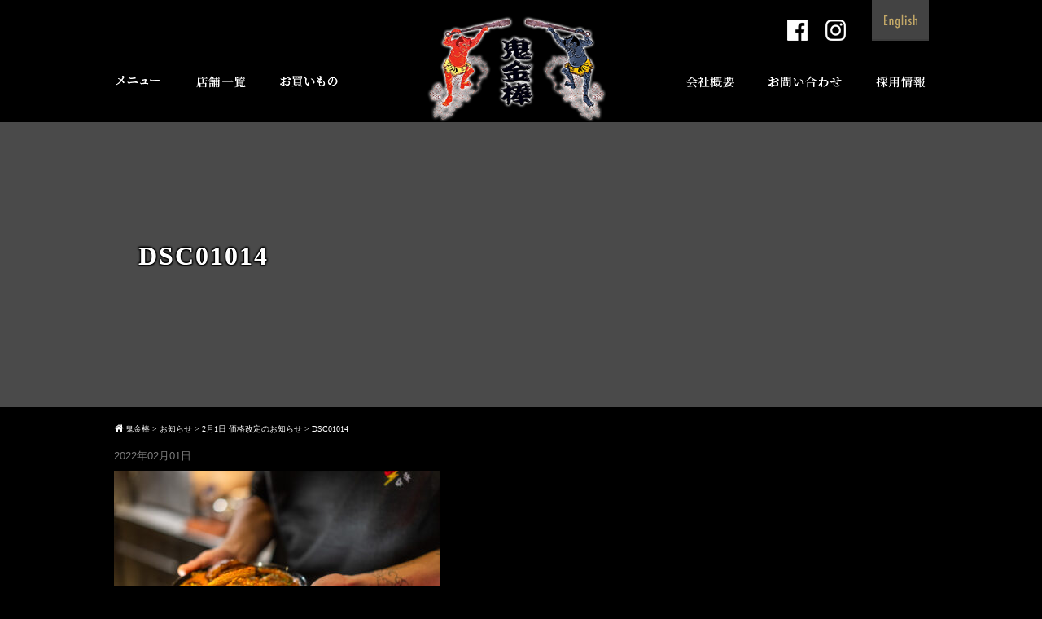

--- FILE ---
content_type: text/html; charset=UTF-8
request_url: https://kikanbo.co.jp/1320/dsc01014
body_size: 11574
content:
<!DOCTYPE html>
<html>
<head>
<meta charset="UTF-8">
<meta name="viewport" content="width=device-width">
<title>鬼金棒  &raquo; Blog Archive  DSC01014 | 鬼金棒</title>
<link rel="stylesheet" href="https://kikanbo.co.jp/wp-content/themes/standard_black_cmspro/style.css" type="text/css" media="screen,print" />
<link rel="stylesheet" href="https://maxcdn.bootstrapcdn.com/font-awesome/4.7.0/css/font-awesome.min.css">
<link rel="alternate" type="application/rss+xml" title="鬼金棒 RSS Feed" href="https://kikanbo.co.jp/feed" />
<link rel="pingback" href="https://kikanbo.co.jp/xmlrpc.php" />
<link rel="stylesheet" href="https://kikanbo.co.jp/wp-content/themes/standard_black_cmspro/jquery.sidr.dark.css" type="text/css">
<link rel="stylesheet" href="https://kikanbo.co.jp/wp-content/themes/standard_black_cmspro/bxslider.css" type="text/css">

<script src="https://ajax.googleapis.com/ajax/libs/jquery/1.12.4/jquery.min.js"></script>
<script src="https://cdnjs.cloudflare.com/ajax/libs/jquery.matchHeight/0.7.2/jquery.matchHeight-min.js"></script>
<script>
  $(function() {
	$('.shopping_box').matchHeight();
  });
</script>
 



		<!-- All in One SEO 4.9.3 - aioseo.com -->
	<meta name="robots" content="max-image-preview:large" />
	<meta name="author" content="CMSpro"/>
	<link rel="canonical" href="https://kikanbo.co.jp/1320/dsc01014" />
	<meta name="generator" content="All in One SEO (AIOSEO) 4.9.3" />
		<meta property="og:locale" content="ja_JP" />
		<meta property="og:site_name" content="鬼金棒 | 鬼金棒" />
		<meta property="og:type" content="article" />
		<meta property="og:title" content="DSC01014 | 鬼金棒" />
		<meta property="og:url" content="https://kikanbo.co.jp/1320/dsc01014" />
		<meta property="article:published_time" content="2022-02-01T02:17:38+00:00" />
		<meta property="article:modified_time" content="2022-02-01T02:17:38+00:00" />
		<meta name="twitter:card" content="summary" />
		<meta name="twitter:title" content="DSC01014 | 鬼金棒" />
		<script type="application/ld+json" class="aioseo-schema">
			{"@context":"https:\/\/schema.org","@graph":[{"@type":"BreadcrumbList","@id":"https:\/\/kikanbo.co.jp\/1320\/dsc01014#breadcrumblist","itemListElement":[{"@type":"ListItem","@id":"https:\/\/kikanbo.co.jp#listItem","position":1,"name":"Home","item":"https:\/\/kikanbo.co.jp","nextItem":{"@type":"ListItem","@id":"https:\/\/kikanbo.co.jp\/1320\/dsc01014#listItem","name":"DSC01014"}},{"@type":"ListItem","@id":"https:\/\/kikanbo.co.jp\/1320\/dsc01014#listItem","position":2,"name":"DSC01014","previousItem":{"@type":"ListItem","@id":"https:\/\/kikanbo.co.jp#listItem","name":"Home"}}]},{"@type":"ItemPage","@id":"https:\/\/kikanbo.co.jp\/1320\/dsc01014#itempage","url":"https:\/\/kikanbo.co.jp\/1320\/dsc01014","name":"DSC01014 | \u9b3c\u91d1\u68d2","inLanguage":"ja","isPartOf":{"@id":"https:\/\/kikanbo.co.jp\/#website"},"breadcrumb":{"@id":"https:\/\/kikanbo.co.jp\/1320\/dsc01014#breadcrumblist"},"author":{"@id":"https:\/\/kikanbo.co.jp\/author\/gwtiy8ihnsrc3#author"},"creator":{"@id":"https:\/\/kikanbo.co.jp\/author\/gwtiy8ihnsrc3#author"},"datePublished":"2022-02-01T11:17:38+09:00","dateModified":"2022-02-01T11:17:38+09:00"},{"@type":"Organization","@id":"https:\/\/kikanbo.co.jp\/#organization","name":"\u9b3c\u91d1\u68d2","description":"\u9b3c\u91d1\u68d2","url":"https:\/\/kikanbo.co.jp\/"},{"@type":"Person","@id":"https:\/\/kikanbo.co.jp\/author\/gwtiy8ihnsrc3#author","url":"https:\/\/kikanbo.co.jp\/author\/gwtiy8ihnsrc3","name":"CMSpro","image":{"@type":"ImageObject","@id":"https:\/\/kikanbo.co.jp\/1320\/dsc01014#authorImage","url":"https:\/\/secure.gravatar.com\/avatar\/6ed825356f3b459c110cf0f915189c0cf45779b3fc9dc48a55f8b3cdcc51cb11?s=96&d=mm&r=g","width":96,"height":96,"caption":"CMSpro"}},{"@type":"WebSite","@id":"https:\/\/kikanbo.co.jp\/#website","url":"https:\/\/kikanbo.co.jp\/","name":"\u9b3c\u91d1\u68d2","description":"\u9b3c\u91d1\u68d2","inLanguage":"ja","publisher":{"@id":"https:\/\/kikanbo.co.jp\/#organization"}}]}
		</script>
		<!-- All in One SEO -->

<link rel="alternate" type="application/rss+xml" title="鬼金棒 &raquo; DSC01014 のコメントのフィード" href="https://kikanbo.co.jp/1320/dsc01014/feed" />
<link rel="alternate" title="oEmbed (JSON)" type="application/json+oembed" href="https://kikanbo.co.jp/wp-json/oembed/1.0/embed?url=https%3A%2F%2Fkikanbo.co.jp%2F1320%2Fdsc01014" />
<link rel="alternate" title="oEmbed (XML)" type="text/xml+oembed" href="https://kikanbo.co.jp/wp-json/oembed/1.0/embed?url=https%3A%2F%2Fkikanbo.co.jp%2F1320%2Fdsc01014&#038;format=xml" />
<style id='wp-img-auto-sizes-contain-inline-css' type='text/css'>
img:is([sizes=auto i],[sizes^="auto," i]){contain-intrinsic-size:3000px 1500px}
/*# sourceURL=wp-img-auto-sizes-contain-inline-css */
</style>
<style id='wp-emoji-styles-inline-css' type='text/css'>

	img.wp-smiley, img.emoji {
		display: inline !important;
		border: none !important;
		box-shadow: none !important;
		height: 1em !important;
		width: 1em !important;
		margin: 0 0.07em !important;
		vertical-align: -0.1em !important;
		background: none !important;
		padding: 0 !important;
	}
/*# sourceURL=wp-emoji-styles-inline-css */
</style>
<style id='wp-block-library-inline-css' type='text/css'>
:root{--wp-block-synced-color:#7a00df;--wp-block-synced-color--rgb:122,0,223;--wp-bound-block-color:var(--wp-block-synced-color);--wp-editor-canvas-background:#ddd;--wp-admin-theme-color:#007cba;--wp-admin-theme-color--rgb:0,124,186;--wp-admin-theme-color-darker-10:#006ba1;--wp-admin-theme-color-darker-10--rgb:0,107,160.5;--wp-admin-theme-color-darker-20:#005a87;--wp-admin-theme-color-darker-20--rgb:0,90,135;--wp-admin-border-width-focus:2px}@media (min-resolution:192dpi){:root{--wp-admin-border-width-focus:1.5px}}.wp-element-button{cursor:pointer}:root .has-very-light-gray-background-color{background-color:#eee}:root .has-very-dark-gray-background-color{background-color:#313131}:root .has-very-light-gray-color{color:#eee}:root .has-very-dark-gray-color{color:#313131}:root .has-vivid-green-cyan-to-vivid-cyan-blue-gradient-background{background:linear-gradient(135deg,#00d084,#0693e3)}:root .has-purple-crush-gradient-background{background:linear-gradient(135deg,#34e2e4,#4721fb 50%,#ab1dfe)}:root .has-hazy-dawn-gradient-background{background:linear-gradient(135deg,#faaca8,#dad0ec)}:root .has-subdued-olive-gradient-background{background:linear-gradient(135deg,#fafae1,#67a671)}:root .has-atomic-cream-gradient-background{background:linear-gradient(135deg,#fdd79a,#004a59)}:root .has-nightshade-gradient-background{background:linear-gradient(135deg,#330968,#31cdcf)}:root .has-midnight-gradient-background{background:linear-gradient(135deg,#020381,#2874fc)}:root{--wp--preset--font-size--normal:16px;--wp--preset--font-size--huge:42px}.has-regular-font-size{font-size:1em}.has-larger-font-size{font-size:2.625em}.has-normal-font-size{font-size:var(--wp--preset--font-size--normal)}.has-huge-font-size{font-size:var(--wp--preset--font-size--huge)}.has-text-align-center{text-align:center}.has-text-align-left{text-align:left}.has-text-align-right{text-align:right}.has-fit-text{white-space:nowrap!important}#end-resizable-editor-section{display:none}.aligncenter{clear:both}.items-justified-left{justify-content:flex-start}.items-justified-center{justify-content:center}.items-justified-right{justify-content:flex-end}.items-justified-space-between{justify-content:space-between}.screen-reader-text{border:0;clip-path:inset(50%);height:1px;margin:-1px;overflow:hidden;padding:0;position:absolute;width:1px;word-wrap:normal!important}.screen-reader-text:focus{background-color:#ddd;clip-path:none;color:#444;display:block;font-size:1em;height:auto;left:5px;line-height:normal;padding:15px 23px 14px;text-decoration:none;top:5px;width:auto;z-index:100000}html :where(.has-border-color){border-style:solid}html :where([style*=border-top-color]){border-top-style:solid}html :where([style*=border-right-color]){border-right-style:solid}html :where([style*=border-bottom-color]){border-bottom-style:solid}html :where([style*=border-left-color]){border-left-style:solid}html :where([style*=border-width]){border-style:solid}html :where([style*=border-top-width]){border-top-style:solid}html :where([style*=border-right-width]){border-right-style:solid}html :where([style*=border-bottom-width]){border-bottom-style:solid}html :where([style*=border-left-width]){border-left-style:solid}html :where(img[class*=wp-image-]){height:auto;max-width:100%}:where(figure){margin:0 0 1em}html :where(.is-position-sticky){--wp-admin--admin-bar--position-offset:var(--wp-admin--admin-bar--height,0px)}@media screen and (max-width:600px){html :where(.is-position-sticky){--wp-admin--admin-bar--position-offset:0px}}

/*# sourceURL=wp-block-library-inline-css */
</style><style id='global-styles-inline-css' type='text/css'>
:root{--wp--preset--aspect-ratio--square: 1;--wp--preset--aspect-ratio--4-3: 4/3;--wp--preset--aspect-ratio--3-4: 3/4;--wp--preset--aspect-ratio--3-2: 3/2;--wp--preset--aspect-ratio--2-3: 2/3;--wp--preset--aspect-ratio--16-9: 16/9;--wp--preset--aspect-ratio--9-16: 9/16;--wp--preset--color--black: #000000;--wp--preset--color--cyan-bluish-gray: #abb8c3;--wp--preset--color--white: #ffffff;--wp--preset--color--pale-pink: #f78da7;--wp--preset--color--vivid-red: #cf2e2e;--wp--preset--color--luminous-vivid-orange: #ff6900;--wp--preset--color--luminous-vivid-amber: #fcb900;--wp--preset--color--light-green-cyan: #7bdcb5;--wp--preset--color--vivid-green-cyan: #00d084;--wp--preset--color--pale-cyan-blue: #8ed1fc;--wp--preset--color--vivid-cyan-blue: #0693e3;--wp--preset--color--vivid-purple: #9b51e0;--wp--preset--gradient--vivid-cyan-blue-to-vivid-purple: linear-gradient(135deg,rgb(6,147,227) 0%,rgb(155,81,224) 100%);--wp--preset--gradient--light-green-cyan-to-vivid-green-cyan: linear-gradient(135deg,rgb(122,220,180) 0%,rgb(0,208,130) 100%);--wp--preset--gradient--luminous-vivid-amber-to-luminous-vivid-orange: linear-gradient(135deg,rgb(252,185,0) 0%,rgb(255,105,0) 100%);--wp--preset--gradient--luminous-vivid-orange-to-vivid-red: linear-gradient(135deg,rgb(255,105,0) 0%,rgb(207,46,46) 100%);--wp--preset--gradient--very-light-gray-to-cyan-bluish-gray: linear-gradient(135deg,rgb(238,238,238) 0%,rgb(169,184,195) 100%);--wp--preset--gradient--cool-to-warm-spectrum: linear-gradient(135deg,rgb(74,234,220) 0%,rgb(151,120,209) 20%,rgb(207,42,186) 40%,rgb(238,44,130) 60%,rgb(251,105,98) 80%,rgb(254,248,76) 100%);--wp--preset--gradient--blush-light-purple: linear-gradient(135deg,rgb(255,206,236) 0%,rgb(152,150,240) 100%);--wp--preset--gradient--blush-bordeaux: linear-gradient(135deg,rgb(254,205,165) 0%,rgb(254,45,45) 50%,rgb(107,0,62) 100%);--wp--preset--gradient--luminous-dusk: linear-gradient(135deg,rgb(255,203,112) 0%,rgb(199,81,192) 50%,rgb(65,88,208) 100%);--wp--preset--gradient--pale-ocean: linear-gradient(135deg,rgb(255,245,203) 0%,rgb(182,227,212) 50%,rgb(51,167,181) 100%);--wp--preset--gradient--electric-grass: linear-gradient(135deg,rgb(202,248,128) 0%,rgb(113,206,126) 100%);--wp--preset--gradient--midnight: linear-gradient(135deg,rgb(2,3,129) 0%,rgb(40,116,252) 100%);--wp--preset--font-size--small: 13px;--wp--preset--font-size--medium: 20px;--wp--preset--font-size--large: 36px;--wp--preset--font-size--x-large: 42px;--wp--preset--spacing--20: 0.44rem;--wp--preset--spacing--30: 0.67rem;--wp--preset--spacing--40: 1rem;--wp--preset--spacing--50: 1.5rem;--wp--preset--spacing--60: 2.25rem;--wp--preset--spacing--70: 3.38rem;--wp--preset--spacing--80: 5.06rem;--wp--preset--shadow--natural: 6px 6px 9px rgba(0, 0, 0, 0.2);--wp--preset--shadow--deep: 12px 12px 50px rgba(0, 0, 0, 0.4);--wp--preset--shadow--sharp: 6px 6px 0px rgba(0, 0, 0, 0.2);--wp--preset--shadow--outlined: 6px 6px 0px -3px rgb(255, 255, 255), 6px 6px rgb(0, 0, 0);--wp--preset--shadow--crisp: 6px 6px 0px rgb(0, 0, 0);}:where(.is-layout-flex){gap: 0.5em;}:where(.is-layout-grid){gap: 0.5em;}body .is-layout-flex{display: flex;}.is-layout-flex{flex-wrap: wrap;align-items: center;}.is-layout-flex > :is(*, div){margin: 0;}body .is-layout-grid{display: grid;}.is-layout-grid > :is(*, div){margin: 0;}:where(.wp-block-columns.is-layout-flex){gap: 2em;}:where(.wp-block-columns.is-layout-grid){gap: 2em;}:where(.wp-block-post-template.is-layout-flex){gap: 1.25em;}:where(.wp-block-post-template.is-layout-grid){gap: 1.25em;}.has-black-color{color: var(--wp--preset--color--black) !important;}.has-cyan-bluish-gray-color{color: var(--wp--preset--color--cyan-bluish-gray) !important;}.has-white-color{color: var(--wp--preset--color--white) !important;}.has-pale-pink-color{color: var(--wp--preset--color--pale-pink) !important;}.has-vivid-red-color{color: var(--wp--preset--color--vivid-red) !important;}.has-luminous-vivid-orange-color{color: var(--wp--preset--color--luminous-vivid-orange) !important;}.has-luminous-vivid-amber-color{color: var(--wp--preset--color--luminous-vivid-amber) !important;}.has-light-green-cyan-color{color: var(--wp--preset--color--light-green-cyan) !important;}.has-vivid-green-cyan-color{color: var(--wp--preset--color--vivid-green-cyan) !important;}.has-pale-cyan-blue-color{color: var(--wp--preset--color--pale-cyan-blue) !important;}.has-vivid-cyan-blue-color{color: var(--wp--preset--color--vivid-cyan-blue) !important;}.has-vivid-purple-color{color: var(--wp--preset--color--vivid-purple) !important;}.has-black-background-color{background-color: var(--wp--preset--color--black) !important;}.has-cyan-bluish-gray-background-color{background-color: var(--wp--preset--color--cyan-bluish-gray) !important;}.has-white-background-color{background-color: var(--wp--preset--color--white) !important;}.has-pale-pink-background-color{background-color: var(--wp--preset--color--pale-pink) !important;}.has-vivid-red-background-color{background-color: var(--wp--preset--color--vivid-red) !important;}.has-luminous-vivid-orange-background-color{background-color: var(--wp--preset--color--luminous-vivid-orange) !important;}.has-luminous-vivid-amber-background-color{background-color: var(--wp--preset--color--luminous-vivid-amber) !important;}.has-light-green-cyan-background-color{background-color: var(--wp--preset--color--light-green-cyan) !important;}.has-vivid-green-cyan-background-color{background-color: var(--wp--preset--color--vivid-green-cyan) !important;}.has-pale-cyan-blue-background-color{background-color: var(--wp--preset--color--pale-cyan-blue) !important;}.has-vivid-cyan-blue-background-color{background-color: var(--wp--preset--color--vivid-cyan-blue) !important;}.has-vivid-purple-background-color{background-color: var(--wp--preset--color--vivid-purple) !important;}.has-black-border-color{border-color: var(--wp--preset--color--black) !important;}.has-cyan-bluish-gray-border-color{border-color: var(--wp--preset--color--cyan-bluish-gray) !important;}.has-white-border-color{border-color: var(--wp--preset--color--white) !important;}.has-pale-pink-border-color{border-color: var(--wp--preset--color--pale-pink) !important;}.has-vivid-red-border-color{border-color: var(--wp--preset--color--vivid-red) !important;}.has-luminous-vivid-orange-border-color{border-color: var(--wp--preset--color--luminous-vivid-orange) !important;}.has-luminous-vivid-amber-border-color{border-color: var(--wp--preset--color--luminous-vivid-amber) !important;}.has-light-green-cyan-border-color{border-color: var(--wp--preset--color--light-green-cyan) !important;}.has-vivid-green-cyan-border-color{border-color: var(--wp--preset--color--vivid-green-cyan) !important;}.has-pale-cyan-blue-border-color{border-color: var(--wp--preset--color--pale-cyan-blue) !important;}.has-vivid-cyan-blue-border-color{border-color: var(--wp--preset--color--vivid-cyan-blue) !important;}.has-vivid-purple-border-color{border-color: var(--wp--preset--color--vivid-purple) !important;}.has-vivid-cyan-blue-to-vivid-purple-gradient-background{background: var(--wp--preset--gradient--vivid-cyan-blue-to-vivid-purple) !important;}.has-light-green-cyan-to-vivid-green-cyan-gradient-background{background: var(--wp--preset--gradient--light-green-cyan-to-vivid-green-cyan) !important;}.has-luminous-vivid-amber-to-luminous-vivid-orange-gradient-background{background: var(--wp--preset--gradient--luminous-vivid-amber-to-luminous-vivid-orange) !important;}.has-luminous-vivid-orange-to-vivid-red-gradient-background{background: var(--wp--preset--gradient--luminous-vivid-orange-to-vivid-red) !important;}.has-very-light-gray-to-cyan-bluish-gray-gradient-background{background: var(--wp--preset--gradient--very-light-gray-to-cyan-bluish-gray) !important;}.has-cool-to-warm-spectrum-gradient-background{background: var(--wp--preset--gradient--cool-to-warm-spectrum) !important;}.has-blush-light-purple-gradient-background{background: var(--wp--preset--gradient--blush-light-purple) !important;}.has-blush-bordeaux-gradient-background{background: var(--wp--preset--gradient--blush-bordeaux) !important;}.has-luminous-dusk-gradient-background{background: var(--wp--preset--gradient--luminous-dusk) !important;}.has-pale-ocean-gradient-background{background: var(--wp--preset--gradient--pale-ocean) !important;}.has-electric-grass-gradient-background{background: var(--wp--preset--gradient--electric-grass) !important;}.has-midnight-gradient-background{background: var(--wp--preset--gradient--midnight) !important;}.has-small-font-size{font-size: var(--wp--preset--font-size--small) !important;}.has-medium-font-size{font-size: var(--wp--preset--font-size--medium) !important;}.has-large-font-size{font-size: var(--wp--preset--font-size--large) !important;}.has-x-large-font-size{font-size: var(--wp--preset--font-size--x-large) !important;}
/*# sourceURL=global-styles-inline-css */
</style>

<style id='classic-theme-styles-inline-css' type='text/css'>
/*! This file is auto-generated */
.wp-block-button__link{color:#fff;background-color:#32373c;border-radius:9999px;box-shadow:none;text-decoration:none;padding:calc(.667em + 2px) calc(1.333em + 2px);font-size:1.125em}.wp-block-file__button{background:#32373c;color:#fff;text-decoration:none}
/*# sourceURL=/wp-includes/css/classic-themes.min.css */
</style>
<link rel='stylesheet' id='contact-form-7-css' href='https://kikanbo.co.jp/wp-content/plugins/contact-form-7/includes/css/styles.css?ver=6.1.4' type='text/css' media='all' />
<link rel='stylesheet' id='fancybox-css' href='https://kikanbo.co.jp/wp-content/plugins/easy-fancybox/fancybox/1.5.4/jquery.fancybox.min.css?ver=6.9' type='text/css' media='screen' />
<style id='fancybox-inline-css' type='text/css'>
#fancybox-outer{background:#ffffff}#fancybox-content{background:#ffffff;border-color:#ffffff;color:#000000;}#fancybox-title,#fancybox-title-float-main{color:#fff}
/*# sourceURL=fancybox-inline-css */
</style>
<!--n2css--><!--n2js--><script type="text/javascript" src="https://kikanbo.co.jp/wp-includes/js/jquery/jquery.min.js?ver=3.7.1" id="jquery-core-js"></script>
<script type="text/javascript" src="https://kikanbo.co.jp/wp-includes/js/jquery/jquery-migrate.min.js?ver=3.4.1" id="jquery-migrate-js"></script>
<link rel="https://api.w.org/" href="https://kikanbo.co.jp/wp-json/" /><link rel="alternate" title="JSON" type="application/json" href="https://kikanbo.co.jp/wp-json/wp/v2/media/1336" /><link rel="EditURI" type="application/rsd+xml" title="RSD" href="https://kikanbo.co.jp/xmlrpc.php?rsd" />
<meta name="generator" content="WordPress 6.9" />
<link rel='shortlink' href='https://kikanbo.co.jp/?p=1336' />
<link rel="icon" href="https://kikanbo.co.jp/wp-content/themes/standard_black_cmspro/img/cropped-b66a2475795767c2a192bb8454441cfd-1-32x32.jpg" sizes="32x32" />
<link rel="icon" href="https://kikanbo.co.jp/wp-content/themes/standard_black_cmspro/img/cropped-b66a2475795767c2a192bb8454441cfd-1-192x192.jpg" sizes="192x192" />
<link rel="apple-touch-icon" href="https://kikanbo.co.jp/wp-content/themes/standard_black_cmspro/img/cropped-b66a2475795767c2a192bb8454441cfd-1-180x180.jpg" />
<meta name="msapplication-TileImage" content="https://kikanbo.co.jp/wp-content/themes/standard_black_cmspro/img/cropped-b66a2475795767c2a192bb8454441cfd-1-270x270.jpg" />



<!--analytics-->
<!-- Global site tag (gtag.js) - Google Analytics -->
<script async src="https://www.googletagmanager.com/gtag/js?id=UA-76145783-45"></script>
<script>
  window.dataLayer = window.dataLayer || [];
  function gtag(){dataLayer.push(arguments);}
  gtag('js', new Date());

  gtag('config', 'UA-76145783-45');
</script>

<!--eof analytics-->





</head>

<body data-rsssl=1 class="attachment wp-singular attachment-template-default single single-attachment postid-1336 attachmentid-1336 attachment-jpeg wp-theme-standard_black_cmspro">


<div id="base">
<!-- bg -->
<div id="bg">
<!-- wrapper_head -->
<div class="wrapper_head">

<!-- header -->
<header>

<div id="header">
<div class="header_l">
<!-- PC用とモバイル用のロゴ出し分け -->
<!-- 以下モバイルロゴ -->


<a href="https://kikanbo.co.jp/" id="m_logo"><img src="https://kikanbo.co.jp/wp-content/themes/standard_black_cmspro/img/logo.png" alt="鬼金棒" /></a>


<!-- eof PC用とモバイル用のロゴ出し分け -->
</div><!--eof header_l -->

<div class="header_r">




<div id="mobile_button">
<a id="sidr-menu-button" href="#sidr-nav">
<div class="lineswrap">
<span class="lines"></span>
</div>
<span class="menutxt">MENU</span>
</a>
</div><!--eof mobile_button -->
<div class="mobile_menu">
<div class="menu-jp%e3%83%a1%e3%83%8b%e3%83%a5%e3%83%bc-container"><ul id="menu-jp%e3%83%a1%e3%83%8b%e3%83%a5%e3%83%bc" class="menu"><li id="menu-item-249" class="menu-item menu-item-type-post_type menu-item-object-page menu-item-home menu-item-249"><a href="https://kikanbo.co.jp/">トップページ</a></li>
<li id="menu-item-248" class="menu-item menu-item-type-post_type menu-item-object-page menu-item-248"><a href="https://kikanbo.co.jp/menu">メニュー</a></li>
<li id="menu-item-247" class="menu-item menu-item-type-post_type menu-item-object-page menu-item-247"><a href="https://kikanbo.co.jp/shop">店舗一覧</a></li>
<li id="menu-item-1264" class="menu-item menu-item-type-post_type menu-item-object-page menu-item-1264"><a href="https://kikanbo.co.jp/shopping">お買いもの</a></li>
<li id="menu-item-246" class="menu-item menu-item-type-post_type menu-item-object-page menu-item-246"><a href="https://kikanbo.co.jp/company">会社概要</a></li>
<li id="menu-item-245" class="menu-item menu-item-type-post_type menu-item-object-page menu-item-245"><a href="https://kikanbo.co.jp/contact">お問い合わせ</a></li>
<li id="menu-item-255" class="menu-item menu-item-type-custom menu-item-object-custom menu-item-255"><a href="/recruit">採用情報</a></li>
</ul></div></div><!--eof mobile_menu -->





</div><!--eof header_r -->



<!-- gnavi -->
<nav>
<div class="headnav">

<div class="clearfix relative">



<div class="header_l_pc">
<a href="/"><img src="https://kikanbo.co.jp/wp-content/themes/standard_black_cmspro/img/logo.png" alt="鬼金棒" width="220" height="auto" /></a>
</div>


 
<div class="header_r_pc">
<ul class="clearfix sns">
<li><a href="https://www.facebook.com/kikanbojapan/" target="_blank"><img src="https://kikanbo.co.jp/wp-content/themes/standard_black_cmspro/img/facebook.png"></a></li>
<li><a href="https://www.instagram.com/kikanbo_japan/" target="_blank"><img src="https://kikanbo.co.jp/wp-content/themes/standard_black_cmspro/img/ins.png"></a></li>
</ul>


<p class="f_en"><a href="/english/"><img src="https://kikanbo.co.jp/wp-content/themes/standard_black_cmspro/img/f_en.png" alt="English" /></a></p>


</div>
</div>


<ul id="menu" class="clearfix">
<li><a href="https://kikanbo.co.jp/menu" class="nom" id="head_navi1"></a></li>
<li><a href="https://kikanbo.co.jp/shop" class="nom" id="head_navi2"></a></li>
<li><a href="https://kikanbo.co.jp/shopping" class="nom" id="head_navi3"></a></li>
<li><a href="https://kikanbo.co.jp/company" class="nom" id="head_navi4"></a></li>
<li><a href="https://kikanbo.co.jp/contact" class="nom" id="head_navi5"></a></li>
<li><a href="https://kikanbo.co.jp/recruit" id="head_navi6" target="_blank"></a></li>
</ul>


</div>
</nav>
<!-- eof gnavi -->

</div><!-- eof #header-->
</header>
<!-- eof header-->

</div><!-- eof wrapper_head-->
<div class="wrapper">

<!-- submain -->
<div id="submain">
<div class="h1wrap">
<h1 class="title">
DSC01014</h1>
</div>
</div><!-- eof submain -->


<div id="content_wrap">
<div id="content" class="clearfix">

<div id="pan">
<div class="breadcrumbs">
<i class="fa fa-home" aria-hidden="true"></i>
    <span property="itemListElement" typeof="ListItem"><a property="item" typeof="WebPage" title="鬼金棒へ移動する" href="https://kikanbo.co.jp" class="home" ><span property="name">鬼金棒</span></a><meta property="position" content="1"></span> &gt; <span property="itemListElement" typeof="ListItem"><a property="item" typeof="WebPage" title="Go to the お知らせ カテゴリー archives." href="https://kikanbo.co.jp/category/info" class="taxonomy category" ><span property="name">お知らせ</span></a><meta property="position" content="2"></span> &gt; <span property="itemListElement" typeof="ListItem"><a property="item" typeof="WebPage" title="2月1日 価格改定のお知らせへ移動する" href="https://kikanbo.co.jp/1320" class="post post-post" ><span property="name">2月1日 価格改定のお知らせ</span></a><meta property="position" content="3"></span> &gt; <span property="itemListElement" typeof="ListItem"><span property="name" class="post post-attachment current-item">DSC01014</span><meta property="url" content="https://kikanbo.co.jp/1320/dsc01014"><meta property="position" content="4"></span></div>
</div>


 <!-- main -->
 <article id="main" class="clearfix">

<div class="datetxt">2022年02月01日</div>
         

    		
						

<p class="attachment"><a href='https://kikanbo.co.jp/wp-content/themes/standard_black_cmspro/img/DSC01014-scaled.jpg'><img fetchpriority="high" decoding="async" width="400" height="267" src="https://kikanbo.co.jp/wp-content/themes/standard_black_cmspro/img/DSC01014-400x267.jpg" class="attachment-medium size-medium" alt="" srcset="https://kikanbo.co.jp/wp-content/themes/standard_black_cmspro/img/DSC01014-400x267.jpg 400w, https://kikanbo.co.jp/wp-content/themes/standard_black_cmspro/img/DSC01014-1000x668.jpg 1000w, https://kikanbo.co.jp/wp-content/themes/standard_black_cmspro/img/DSC01014-768x513.jpg 768w, https://kikanbo.co.jp/wp-content/themes/standard_black_cmspro/img/DSC01014-1536x1026.jpg 1536w, https://kikanbo.co.jp/wp-content/themes/standard_black_cmspro/img/DSC01014-2048x1368.jpg 2048w, https://kikanbo.co.jp/wp-content/themes/standard_black_cmspro/img/DSC01014-600x400.jpg 600w" sizes="(max-width: 400px) 100vw, 400px" /></a></p>


          
	
		
		
		
	 </article>
 <!-- eof main -->


<p class="pagenate clearfix">
<a href="https://kikanbo.co.jp/1320" rel="prev">«前へ「2月1日 価格改定のお知らせ」</a>&nbsp;&nbsp;｜&nbsp;&nbsp;</p>



</div>  
<!-- eof content -->
</div>
<!-- eof content_wrap -->

</div>
<!-- eof wrapper -->

<!-- footer -->
<footer>
<div id="footer">


<div class="footer_com">
<div class="footer_btm clearfix">





<div class="footer_btm_wrap">
<div id="logo_footer" class="clearfix">
<a href="https://kikanbo.co.jp/">
<img src="https://kikanbo.co.jp/wp-content/themes/standard_black_cmspro/img/logo_footer.png" alt="鬼金棒" />
</a>
</div>
<div class="f_right">
<div id="footermenu">
<ul>
<li><a href="/menu">メニュー</a></li>
<li><a href="/shop">店舗一覧</a></li>
<li><a href="http://kikanbo.shop-pro.jp/" target="_blank">お買いもの</a></li>
<li><a href="/company">会社概要</a></li>
<li><a href="/contact">お問い合わせ</a></li>
<li><a href="/recruit" target="_blank">採用情報</a></li>
</ul>
</div>
<ul class="clearfix sns">
<li><a href="https://www.facebook.com/kikanbojapan/" target="_blank"><img src="https://kikanbo.co.jp/wp-content/themes/standard_black_cmspro/img/facebook.png" /></a></li>
<li><a href="https://www.instagram.com/kikanbo_japan/" target="_blank"><img src="https://kikanbo.co.jp/wp-content/themes/standard_black_cmspro/img/ins.png" /></a></li>
</ul>
</div>
</div>






</div><!-- /.footer_btm.clearfix -->

</div><!-- /.footer_com -->

<div class="copy">
<div class="copy_inner">
<p id="copyright">
© 2026 <a href="https://kikanbo.co.jp/">鬼金棒</a>  All rights reserved.
</p>


<p class="f_en"><a href="/english"><img src="https://kikanbo.co.jp/wp-content/themes/standard_black_cmspro/img/f_en.png" /></a></p>


</div>
</div>

</div><!-- /#footer-->
</footer><!-- eof footer-->


</div>
<!-- eof bg -->
</div>
<script type="speculationrules">
{"prefetch":[{"source":"document","where":{"and":[{"href_matches":"/*"},{"not":{"href_matches":["/wp-*.php","/wp-admin/*","/wp-content/themes/standard_black_cmspro/img/*","/wp-content/*","/wp-content/plugins/*","/wp-content/themes/standard_black_cmspro/*","/*\\?(.+)"]}},{"not":{"selector_matches":"a[rel~=\"nofollow\"]"}},{"not":{"selector_matches":".no-prefetch, .no-prefetch a"}}]},"eagerness":"conservative"}]}
</script>
<script type="text/javascript" src="https://kikanbo.co.jp/wp-includes/js/dist/hooks.min.js?ver=dd5603f07f9220ed27f1" id="wp-hooks-js"></script>
<script type="text/javascript" src="https://kikanbo.co.jp/wp-includes/js/dist/i18n.min.js?ver=c26c3dc7bed366793375" id="wp-i18n-js"></script>
<script type="text/javascript" id="wp-i18n-js-after">
/* <![CDATA[ */
wp.i18n.setLocaleData( { 'text direction\u0004ltr': [ 'ltr' ] } );
//# sourceURL=wp-i18n-js-after
/* ]]> */
</script>
<script type="text/javascript" src="https://kikanbo.co.jp/wp-content/plugins/contact-form-7/includes/swv/js/index.js?ver=6.1.4" id="swv-js"></script>
<script type="text/javascript" id="contact-form-7-js-translations">
/* <![CDATA[ */
( function( domain, translations ) {
	var localeData = translations.locale_data[ domain ] || translations.locale_data.messages;
	localeData[""].domain = domain;
	wp.i18n.setLocaleData( localeData, domain );
} )( "contact-form-7", {"translation-revision-date":"2025-11-30 08:12:23+0000","generator":"GlotPress\/4.0.3","domain":"messages","locale_data":{"messages":{"":{"domain":"messages","plural-forms":"nplurals=1; plural=0;","lang":"ja_JP"},"This contact form is placed in the wrong place.":["\u3053\u306e\u30b3\u30f3\u30bf\u30af\u30c8\u30d5\u30a9\u30fc\u30e0\u306f\u9593\u9055\u3063\u305f\u4f4d\u7f6e\u306b\u7f6e\u304b\u308c\u3066\u3044\u307e\u3059\u3002"],"Error:":["\u30a8\u30e9\u30fc:"]}},"comment":{"reference":"includes\/js\/index.js"}} );
//# sourceURL=contact-form-7-js-translations
/* ]]> */
</script>
<script type="text/javascript" id="contact-form-7-js-before">
/* <![CDATA[ */
var wpcf7 = {
    "api": {
        "root": "https:\/\/kikanbo.co.jp\/wp-json\/",
        "namespace": "contact-form-7\/v1"
    }
};
//# sourceURL=contact-form-7-js-before
/* ]]> */
</script>
<script type="text/javascript" src="https://kikanbo.co.jp/wp-content/plugins/contact-form-7/includes/js/index.js?ver=6.1.4" id="contact-form-7-js"></script>
<script type="text/javascript" src="https://kikanbo.co.jp/wp-content/plugins/easy-fancybox/vendor/purify.min.js?ver=6.9" id="fancybox-purify-js"></script>
<script type="text/javascript" id="jquery-fancybox-js-extra">
/* <![CDATA[ */
var efb_i18n = {"close":"Close","next":"Next","prev":"Previous","startSlideshow":"Start slideshow","toggleSize":"Toggle size"};
//# sourceURL=jquery-fancybox-js-extra
/* ]]> */
</script>
<script type="text/javascript" src="https://kikanbo.co.jp/wp-content/plugins/easy-fancybox/fancybox/1.5.4/jquery.fancybox.min.js?ver=6.9" id="jquery-fancybox-js"></script>
<script type="text/javascript" id="jquery-fancybox-js-after">
/* <![CDATA[ */
var fb_timeout, fb_opts={'autoScale':true,'showCloseButton':true,'width':560,'height':340,'margin':20,'pixelRatio':'false','padding':10,'centerOnScroll':false,'enableEscapeButton':true,'speedIn':300,'speedOut':300,'overlayShow':true,'hideOnOverlayClick':true,'overlayColor':'#000','overlayOpacity':0.6,'minViewportWidth':320,'minVpHeight':320,'disableCoreLightbox':'true','enableBlockControls':'true','fancybox_openBlockControls':'true' };
if(typeof easy_fancybox_handler==='undefined'){
var easy_fancybox_handler=function(){
jQuery([".nolightbox","a.wp-block-file__button","a.pin-it-button","a[href*='pinterest.com\/pin\/create']","a[href*='facebook.com\/share']","a[href*='twitter.com\/share']"].join(',')).addClass('nofancybox');
jQuery('a.fancybox-close').on('click',function(e){e.preventDefault();jQuery.fancybox.close()});
/* IMG */
						var unlinkedImageBlocks=jQuery(".wp-block-image > img:not(.nofancybox,figure.nofancybox>img)");
						unlinkedImageBlocks.wrap(function() {
							var href = jQuery( this ).attr( "src" );
							return "<a href='" + href + "'></a>";
						});
var fb_IMG_select=jQuery('a[href*=".jpg" i]:not(.nofancybox,li.nofancybox>a,figure.nofancybox>a),area[href*=".jpg" i]:not(.nofancybox),a[href*=".png" i]:not(.nofancybox,li.nofancybox>a,figure.nofancybox>a),area[href*=".png" i]:not(.nofancybox),a[href*=".webp" i]:not(.nofancybox,li.nofancybox>a,figure.nofancybox>a),area[href*=".webp" i]:not(.nofancybox),a[href*=".jpeg" i]:not(.nofancybox,li.nofancybox>a,figure.nofancybox>a),area[href*=".jpeg" i]:not(.nofancybox)');
fb_IMG_select.addClass('fancybox image');
var fb_IMG_sections=jQuery('.gallery,.wp-block-gallery,.tiled-gallery,.wp-block-jetpack-tiled-gallery,.ngg-galleryoverview,.ngg-imagebrowser,.nextgen_pro_blog_gallery,.nextgen_pro_film,.nextgen_pro_horizontal_filmstrip,.ngg-pro-masonry-wrapper,.ngg-pro-mosaic-container,.nextgen_pro_sidescroll,.nextgen_pro_slideshow,.nextgen_pro_thumbnail_grid,.tiled-gallery');
fb_IMG_sections.each(function(){jQuery(this).find(fb_IMG_select).attr('rel','gallery-'+fb_IMG_sections.index(this));});
jQuery('a.fancybox,area.fancybox,.fancybox>a').each(function(){jQuery(this).fancybox(jQuery.extend(true,{},fb_opts,{'transition':'elastic','transitionIn':'elastic','transitionOut':'elastic','opacity':false,'hideOnContentClick':false,'titleShow':true,'titlePosition':'over','titleFromAlt':true,'showNavArrows':true,'enableKeyboardNav':true,'cyclic':false,'mouseWheel':'true','changeSpeed':250,'changeFade':300}))});
};};
jQuery(easy_fancybox_handler);jQuery(document).on('post-load',easy_fancybox_handler);

//# sourceURL=jquery-fancybox-js-after
/* ]]> */
</script>
<script type="text/javascript" src="https://kikanbo.co.jp/wp-content/plugins/easy-fancybox/vendor/jquery.easing.min.js?ver=1.4.1" id="jquery-easing-js"></script>
<script type="text/javascript" src="https://kikanbo.co.jp/wp-content/plugins/easy-fancybox/vendor/jquery.mousewheel.min.js?ver=3.1.13" id="jquery-mousewheel-js"></script>
<script type="text/javascript" src="https://www.google.com/recaptcha/api.js?render=6LfSjbYmAAAAAOSQlNmZQCarSHnvrCd8eq4TvGYG&amp;ver=3.0" id="google-recaptcha-js"></script>
<script type="text/javascript" src="https://kikanbo.co.jp/wp-includes/js/dist/vendor/wp-polyfill.min.js?ver=3.15.0" id="wp-polyfill-js"></script>
<script type="text/javascript" id="wpcf7-recaptcha-js-before">
/* <![CDATA[ */
var wpcf7_recaptcha = {
    "sitekey": "6LfSjbYmAAAAAOSQlNmZQCarSHnvrCd8eq4TvGYG",
    "actions": {
        "homepage": "homepage",
        "contactform": "contactform"
    }
};
//# sourceURL=wpcf7-recaptcha-js-before
/* ]]> */
</script>
<script type="text/javascript" src="https://kikanbo.co.jp/wp-content/plugins/contact-form-7/modules/recaptcha/index.js?ver=6.1.4" id="wpcf7-recaptcha-js"></script>
<script id="wp-emoji-settings" type="application/json">
{"baseUrl":"https://s.w.org/images/core/emoji/17.0.2/72x72/","ext":".png","svgUrl":"https://s.w.org/images/core/emoji/17.0.2/svg/","svgExt":".svg","source":{"concatemoji":"https://kikanbo.co.jp/wp-includes/js/wp-emoji-release.min.js?ver=6.9"}}
</script>
<script type="module">
/* <![CDATA[ */
/*! This file is auto-generated */
const a=JSON.parse(document.getElementById("wp-emoji-settings").textContent),o=(window._wpemojiSettings=a,"wpEmojiSettingsSupports"),s=["flag","emoji"];function i(e){try{var t={supportTests:e,timestamp:(new Date).valueOf()};sessionStorage.setItem(o,JSON.stringify(t))}catch(e){}}function c(e,t,n){e.clearRect(0,0,e.canvas.width,e.canvas.height),e.fillText(t,0,0);t=new Uint32Array(e.getImageData(0,0,e.canvas.width,e.canvas.height).data);e.clearRect(0,0,e.canvas.width,e.canvas.height),e.fillText(n,0,0);const a=new Uint32Array(e.getImageData(0,0,e.canvas.width,e.canvas.height).data);return t.every((e,t)=>e===a[t])}function p(e,t){e.clearRect(0,0,e.canvas.width,e.canvas.height),e.fillText(t,0,0);var n=e.getImageData(16,16,1,1);for(let e=0;e<n.data.length;e++)if(0!==n.data[e])return!1;return!0}function u(e,t,n,a){switch(t){case"flag":return n(e,"\ud83c\udff3\ufe0f\u200d\u26a7\ufe0f","\ud83c\udff3\ufe0f\u200b\u26a7\ufe0f")?!1:!n(e,"\ud83c\udde8\ud83c\uddf6","\ud83c\udde8\u200b\ud83c\uddf6")&&!n(e,"\ud83c\udff4\udb40\udc67\udb40\udc62\udb40\udc65\udb40\udc6e\udb40\udc67\udb40\udc7f","\ud83c\udff4\u200b\udb40\udc67\u200b\udb40\udc62\u200b\udb40\udc65\u200b\udb40\udc6e\u200b\udb40\udc67\u200b\udb40\udc7f");case"emoji":return!a(e,"\ud83e\u1fac8")}return!1}function f(e,t,n,a){let r;const o=(r="undefined"!=typeof WorkerGlobalScope&&self instanceof WorkerGlobalScope?new OffscreenCanvas(300,150):document.createElement("canvas")).getContext("2d",{willReadFrequently:!0}),s=(o.textBaseline="top",o.font="600 32px Arial",{});return e.forEach(e=>{s[e]=t(o,e,n,a)}),s}function r(e){var t=document.createElement("script");t.src=e,t.defer=!0,document.head.appendChild(t)}a.supports={everything:!0,everythingExceptFlag:!0},new Promise(t=>{let n=function(){try{var e=JSON.parse(sessionStorage.getItem(o));if("object"==typeof e&&"number"==typeof e.timestamp&&(new Date).valueOf()<e.timestamp+604800&&"object"==typeof e.supportTests)return e.supportTests}catch(e){}return null}();if(!n){if("undefined"!=typeof Worker&&"undefined"!=typeof OffscreenCanvas&&"undefined"!=typeof URL&&URL.createObjectURL&&"undefined"!=typeof Blob)try{var e="postMessage("+f.toString()+"("+[JSON.stringify(s),u.toString(),c.toString(),p.toString()].join(",")+"));",a=new Blob([e],{type:"text/javascript"});const r=new Worker(URL.createObjectURL(a),{name:"wpTestEmojiSupports"});return void(r.onmessage=e=>{i(n=e.data),r.terminate(),t(n)})}catch(e){}i(n=f(s,u,c,p))}t(n)}).then(e=>{for(const n in e)a.supports[n]=e[n],a.supports.everything=a.supports.everything&&a.supports[n],"flag"!==n&&(a.supports.everythingExceptFlag=a.supports.everythingExceptFlag&&a.supports[n]);var t;a.supports.everythingExceptFlag=a.supports.everythingExceptFlag&&!a.supports.flag,a.supports.everything||((t=a.source||{}).concatemoji?r(t.concatemoji):t.wpemoji&&t.twemoji&&(r(t.twemoji),r(t.wpemoji)))});
//# sourceURL=https://kikanbo.co.jp/wp-includes/js/wp-emoji-loader.min.js
/* ]]> */
</script>


<!--スマホメニュー制御-->
<script src="https://kikanbo.co.jp/wp-content/themes/standard_black_cmspro/js/jquery.sidr.min.js"></script>
<script>
jQuery(document).on('click touchstart', '#sidr-menu-button', function () { 

jQuery(this).toggleClass("xclose");
return false;

});
</script>
<script>
    jQuery('#sidr-menu-button').sidr({
      name: 'sidr-nav',
      source: '.mobile_menu',
      speed : 500,
      side : 'right'
    });
</script>
<!--eof スマホメニュー制御-->



<!--bxスライダー
<script type="text/javascript" src="https://kikanbo.co.jp/wp-content/themes/standard_black_cmspro/bxslider/js/jquery.bxslider.min.js"></script>

<script type="text/javascript">

jQuery(document).ready(function(){
jQuery('.bxslider').bxSlider({
mode :'fade',//フェードインフェードアウト
auto:true,//自動再生
speed:1000,//スライド速度
pause:5000,//自動再生時にスライドしてから止まってる時間
captions: true,
autoHover:true,//マウスオーバーでスライド止まる
//slideMargin: 30,//スライドの間隔
controls:true
});
jQuery('.img2').delay(2000).addClass('show'); });//ページ見込み時に一瞬main2 main3がちらつくのを防ぐ
</script>
eof bxスライダー-->


<!-- ロールオーバー&ドロップダウン -->

<script type="text/javascript">
jQuery(function(){
jQuery("#menu li").hover(function(){
jQuery(".sub-menu:not(:animated)",this).slideDown(200);
//jQuery("a",this).addClass("hover");//ドロップダウン選択時もロールオーバー
},function(){
jQuery(".sub-menu",this).slideUp(200);
//jQuery("a",this).removeClass("hover");//ドロップダウン選択時もロールオーバー　解除
})
})
</script>
<!-- eof ロールオーバー&ドロップダウン --> 

<!--PCGナビ-->
<script type="text/javascript">
jQuery(function($) {
  
    var nav = $('#header'),
    offset = nav.offset();
  
$(window).scroll(function () {
  if($(window).scrollTop() > offset.top + 60) {
    nav.addClass('fixed');
  } else {
    nav.removeClass('fixed');
  }
});
  
});
</script>
<!--eof PCGナビ-->



<!--ページ内スクロール-->
<script type="text/javascript" src="https://kikanbo.co.jp/wp-content/themes/standard_black_cmspro/js/scrollsmoothly.js"></script>
<!--/ページ内スクロール-->

</body>
</html>

--- FILE ---
content_type: text/html; charset=utf-8
request_url: https://www.google.com/recaptcha/api2/anchor?ar=1&k=6LfSjbYmAAAAAOSQlNmZQCarSHnvrCd8eq4TvGYG&co=aHR0cHM6Ly9raWthbmJvLmNvLmpwOjQ0Mw..&hl=en&v=PoyoqOPhxBO7pBk68S4YbpHZ&size=invisible&anchor-ms=20000&execute-ms=30000&cb=bn5rk159lhui
body_size: 48600
content:
<!DOCTYPE HTML><html dir="ltr" lang="en"><head><meta http-equiv="Content-Type" content="text/html; charset=UTF-8">
<meta http-equiv="X-UA-Compatible" content="IE=edge">
<title>reCAPTCHA</title>
<style type="text/css">
/* cyrillic-ext */
@font-face {
  font-family: 'Roboto';
  font-style: normal;
  font-weight: 400;
  font-stretch: 100%;
  src: url(//fonts.gstatic.com/s/roboto/v48/KFO7CnqEu92Fr1ME7kSn66aGLdTylUAMa3GUBHMdazTgWw.woff2) format('woff2');
  unicode-range: U+0460-052F, U+1C80-1C8A, U+20B4, U+2DE0-2DFF, U+A640-A69F, U+FE2E-FE2F;
}
/* cyrillic */
@font-face {
  font-family: 'Roboto';
  font-style: normal;
  font-weight: 400;
  font-stretch: 100%;
  src: url(//fonts.gstatic.com/s/roboto/v48/KFO7CnqEu92Fr1ME7kSn66aGLdTylUAMa3iUBHMdazTgWw.woff2) format('woff2');
  unicode-range: U+0301, U+0400-045F, U+0490-0491, U+04B0-04B1, U+2116;
}
/* greek-ext */
@font-face {
  font-family: 'Roboto';
  font-style: normal;
  font-weight: 400;
  font-stretch: 100%;
  src: url(//fonts.gstatic.com/s/roboto/v48/KFO7CnqEu92Fr1ME7kSn66aGLdTylUAMa3CUBHMdazTgWw.woff2) format('woff2');
  unicode-range: U+1F00-1FFF;
}
/* greek */
@font-face {
  font-family: 'Roboto';
  font-style: normal;
  font-weight: 400;
  font-stretch: 100%;
  src: url(//fonts.gstatic.com/s/roboto/v48/KFO7CnqEu92Fr1ME7kSn66aGLdTylUAMa3-UBHMdazTgWw.woff2) format('woff2');
  unicode-range: U+0370-0377, U+037A-037F, U+0384-038A, U+038C, U+038E-03A1, U+03A3-03FF;
}
/* math */
@font-face {
  font-family: 'Roboto';
  font-style: normal;
  font-weight: 400;
  font-stretch: 100%;
  src: url(//fonts.gstatic.com/s/roboto/v48/KFO7CnqEu92Fr1ME7kSn66aGLdTylUAMawCUBHMdazTgWw.woff2) format('woff2');
  unicode-range: U+0302-0303, U+0305, U+0307-0308, U+0310, U+0312, U+0315, U+031A, U+0326-0327, U+032C, U+032F-0330, U+0332-0333, U+0338, U+033A, U+0346, U+034D, U+0391-03A1, U+03A3-03A9, U+03B1-03C9, U+03D1, U+03D5-03D6, U+03F0-03F1, U+03F4-03F5, U+2016-2017, U+2034-2038, U+203C, U+2040, U+2043, U+2047, U+2050, U+2057, U+205F, U+2070-2071, U+2074-208E, U+2090-209C, U+20D0-20DC, U+20E1, U+20E5-20EF, U+2100-2112, U+2114-2115, U+2117-2121, U+2123-214F, U+2190, U+2192, U+2194-21AE, U+21B0-21E5, U+21F1-21F2, U+21F4-2211, U+2213-2214, U+2216-22FF, U+2308-230B, U+2310, U+2319, U+231C-2321, U+2336-237A, U+237C, U+2395, U+239B-23B7, U+23D0, U+23DC-23E1, U+2474-2475, U+25AF, U+25B3, U+25B7, U+25BD, U+25C1, U+25CA, U+25CC, U+25FB, U+266D-266F, U+27C0-27FF, U+2900-2AFF, U+2B0E-2B11, U+2B30-2B4C, U+2BFE, U+3030, U+FF5B, U+FF5D, U+1D400-1D7FF, U+1EE00-1EEFF;
}
/* symbols */
@font-face {
  font-family: 'Roboto';
  font-style: normal;
  font-weight: 400;
  font-stretch: 100%;
  src: url(//fonts.gstatic.com/s/roboto/v48/KFO7CnqEu92Fr1ME7kSn66aGLdTylUAMaxKUBHMdazTgWw.woff2) format('woff2');
  unicode-range: U+0001-000C, U+000E-001F, U+007F-009F, U+20DD-20E0, U+20E2-20E4, U+2150-218F, U+2190, U+2192, U+2194-2199, U+21AF, U+21E6-21F0, U+21F3, U+2218-2219, U+2299, U+22C4-22C6, U+2300-243F, U+2440-244A, U+2460-24FF, U+25A0-27BF, U+2800-28FF, U+2921-2922, U+2981, U+29BF, U+29EB, U+2B00-2BFF, U+4DC0-4DFF, U+FFF9-FFFB, U+10140-1018E, U+10190-1019C, U+101A0, U+101D0-101FD, U+102E0-102FB, U+10E60-10E7E, U+1D2C0-1D2D3, U+1D2E0-1D37F, U+1F000-1F0FF, U+1F100-1F1AD, U+1F1E6-1F1FF, U+1F30D-1F30F, U+1F315, U+1F31C, U+1F31E, U+1F320-1F32C, U+1F336, U+1F378, U+1F37D, U+1F382, U+1F393-1F39F, U+1F3A7-1F3A8, U+1F3AC-1F3AF, U+1F3C2, U+1F3C4-1F3C6, U+1F3CA-1F3CE, U+1F3D4-1F3E0, U+1F3ED, U+1F3F1-1F3F3, U+1F3F5-1F3F7, U+1F408, U+1F415, U+1F41F, U+1F426, U+1F43F, U+1F441-1F442, U+1F444, U+1F446-1F449, U+1F44C-1F44E, U+1F453, U+1F46A, U+1F47D, U+1F4A3, U+1F4B0, U+1F4B3, U+1F4B9, U+1F4BB, U+1F4BF, U+1F4C8-1F4CB, U+1F4D6, U+1F4DA, U+1F4DF, U+1F4E3-1F4E6, U+1F4EA-1F4ED, U+1F4F7, U+1F4F9-1F4FB, U+1F4FD-1F4FE, U+1F503, U+1F507-1F50B, U+1F50D, U+1F512-1F513, U+1F53E-1F54A, U+1F54F-1F5FA, U+1F610, U+1F650-1F67F, U+1F687, U+1F68D, U+1F691, U+1F694, U+1F698, U+1F6AD, U+1F6B2, U+1F6B9-1F6BA, U+1F6BC, U+1F6C6-1F6CF, U+1F6D3-1F6D7, U+1F6E0-1F6EA, U+1F6F0-1F6F3, U+1F6F7-1F6FC, U+1F700-1F7FF, U+1F800-1F80B, U+1F810-1F847, U+1F850-1F859, U+1F860-1F887, U+1F890-1F8AD, U+1F8B0-1F8BB, U+1F8C0-1F8C1, U+1F900-1F90B, U+1F93B, U+1F946, U+1F984, U+1F996, U+1F9E9, U+1FA00-1FA6F, U+1FA70-1FA7C, U+1FA80-1FA89, U+1FA8F-1FAC6, U+1FACE-1FADC, U+1FADF-1FAE9, U+1FAF0-1FAF8, U+1FB00-1FBFF;
}
/* vietnamese */
@font-face {
  font-family: 'Roboto';
  font-style: normal;
  font-weight: 400;
  font-stretch: 100%;
  src: url(//fonts.gstatic.com/s/roboto/v48/KFO7CnqEu92Fr1ME7kSn66aGLdTylUAMa3OUBHMdazTgWw.woff2) format('woff2');
  unicode-range: U+0102-0103, U+0110-0111, U+0128-0129, U+0168-0169, U+01A0-01A1, U+01AF-01B0, U+0300-0301, U+0303-0304, U+0308-0309, U+0323, U+0329, U+1EA0-1EF9, U+20AB;
}
/* latin-ext */
@font-face {
  font-family: 'Roboto';
  font-style: normal;
  font-weight: 400;
  font-stretch: 100%;
  src: url(//fonts.gstatic.com/s/roboto/v48/KFO7CnqEu92Fr1ME7kSn66aGLdTylUAMa3KUBHMdazTgWw.woff2) format('woff2');
  unicode-range: U+0100-02BA, U+02BD-02C5, U+02C7-02CC, U+02CE-02D7, U+02DD-02FF, U+0304, U+0308, U+0329, U+1D00-1DBF, U+1E00-1E9F, U+1EF2-1EFF, U+2020, U+20A0-20AB, U+20AD-20C0, U+2113, U+2C60-2C7F, U+A720-A7FF;
}
/* latin */
@font-face {
  font-family: 'Roboto';
  font-style: normal;
  font-weight: 400;
  font-stretch: 100%;
  src: url(//fonts.gstatic.com/s/roboto/v48/KFO7CnqEu92Fr1ME7kSn66aGLdTylUAMa3yUBHMdazQ.woff2) format('woff2');
  unicode-range: U+0000-00FF, U+0131, U+0152-0153, U+02BB-02BC, U+02C6, U+02DA, U+02DC, U+0304, U+0308, U+0329, U+2000-206F, U+20AC, U+2122, U+2191, U+2193, U+2212, U+2215, U+FEFF, U+FFFD;
}
/* cyrillic-ext */
@font-face {
  font-family: 'Roboto';
  font-style: normal;
  font-weight: 500;
  font-stretch: 100%;
  src: url(//fonts.gstatic.com/s/roboto/v48/KFO7CnqEu92Fr1ME7kSn66aGLdTylUAMa3GUBHMdazTgWw.woff2) format('woff2');
  unicode-range: U+0460-052F, U+1C80-1C8A, U+20B4, U+2DE0-2DFF, U+A640-A69F, U+FE2E-FE2F;
}
/* cyrillic */
@font-face {
  font-family: 'Roboto';
  font-style: normal;
  font-weight: 500;
  font-stretch: 100%;
  src: url(//fonts.gstatic.com/s/roboto/v48/KFO7CnqEu92Fr1ME7kSn66aGLdTylUAMa3iUBHMdazTgWw.woff2) format('woff2');
  unicode-range: U+0301, U+0400-045F, U+0490-0491, U+04B0-04B1, U+2116;
}
/* greek-ext */
@font-face {
  font-family: 'Roboto';
  font-style: normal;
  font-weight: 500;
  font-stretch: 100%;
  src: url(//fonts.gstatic.com/s/roboto/v48/KFO7CnqEu92Fr1ME7kSn66aGLdTylUAMa3CUBHMdazTgWw.woff2) format('woff2');
  unicode-range: U+1F00-1FFF;
}
/* greek */
@font-face {
  font-family: 'Roboto';
  font-style: normal;
  font-weight: 500;
  font-stretch: 100%;
  src: url(//fonts.gstatic.com/s/roboto/v48/KFO7CnqEu92Fr1ME7kSn66aGLdTylUAMa3-UBHMdazTgWw.woff2) format('woff2');
  unicode-range: U+0370-0377, U+037A-037F, U+0384-038A, U+038C, U+038E-03A1, U+03A3-03FF;
}
/* math */
@font-face {
  font-family: 'Roboto';
  font-style: normal;
  font-weight: 500;
  font-stretch: 100%;
  src: url(//fonts.gstatic.com/s/roboto/v48/KFO7CnqEu92Fr1ME7kSn66aGLdTylUAMawCUBHMdazTgWw.woff2) format('woff2');
  unicode-range: U+0302-0303, U+0305, U+0307-0308, U+0310, U+0312, U+0315, U+031A, U+0326-0327, U+032C, U+032F-0330, U+0332-0333, U+0338, U+033A, U+0346, U+034D, U+0391-03A1, U+03A3-03A9, U+03B1-03C9, U+03D1, U+03D5-03D6, U+03F0-03F1, U+03F4-03F5, U+2016-2017, U+2034-2038, U+203C, U+2040, U+2043, U+2047, U+2050, U+2057, U+205F, U+2070-2071, U+2074-208E, U+2090-209C, U+20D0-20DC, U+20E1, U+20E5-20EF, U+2100-2112, U+2114-2115, U+2117-2121, U+2123-214F, U+2190, U+2192, U+2194-21AE, U+21B0-21E5, U+21F1-21F2, U+21F4-2211, U+2213-2214, U+2216-22FF, U+2308-230B, U+2310, U+2319, U+231C-2321, U+2336-237A, U+237C, U+2395, U+239B-23B7, U+23D0, U+23DC-23E1, U+2474-2475, U+25AF, U+25B3, U+25B7, U+25BD, U+25C1, U+25CA, U+25CC, U+25FB, U+266D-266F, U+27C0-27FF, U+2900-2AFF, U+2B0E-2B11, U+2B30-2B4C, U+2BFE, U+3030, U+FF5B, U+FF5D, U+1D400-1D7FF, U+1EE00-1EEFF;
}
/* symbols */
@font-face {
  font-family: 'Roboto';
  font-style: normal;
  font-weight: 500;
  font-stretch: 100%;
  src: url(//fonts.gstatic.com/s/roboto/v48/KFO7CnqEu92Fr1ME7kSn66aGLdTylUAMaxKUBHMdazTgWw.woff2) format('woff2');
  unicode-range: U+0001-000C, U+000E-001F, U+007F-009F, U+20DD-20E0, U+20E2-20E4, U+2150-218F, U+2190, U+2192, U+2194-2199, U+21AF, U+21E6-21F0, U+21F3, U+2218-2219, U+2299, U+22C4-22C6, U+2300-243F, U+2440-244A, U+2460-24FF, U+25A0-27BF, U+2800-28FF, U+2921-2922, U+2981, U+29BF, U+29EB, U+2B00-2BFF, U+4DC0-4DFF, U+FFF9-FFFB, U+10140-1018E, U+10190-1019C, U+101A0, U+101D0-101FD, U+102E0-102FB, U+10E60-10E7E, U+1D2C0-1D2D3, U+1D2E0-1D37F, U+1F000-1F0FF, U+1F100-1F1AD, U+1F1E6-1F1FF, U+1F30D-1F30F, U+1F315, U+1F31C, U+1F31E, U+1F320-1F32C, U+1F336, U+1F378, U+1F37D, U+1F382, U+1F393-1F39F, U+1F3A7-1F3A8, U+1F3AC-1F3AF, U+1F3C2, U+1F3C4-1F3C6, U+1F3CA-1F3CE, U+1F3D4-1F3E0, U+1F3ED, U+1F3F1-1F3F3, U+1F3F5-1F3F7, U+1F408, U+1F415, U+1F41F, U+1F426, U+1F43F, U+1F441-1F442, U+1F444, U+1F446-1F449, U+1F44C-1F44E, U+1F453, U+1F46A, U+1F47D, U+1F4A3, U+1F4B0, U+1F4B3, U+1F4B9, U+1F4BB, U+1F4BF, U+1F4C8-1F4CB, U+1F4D6, U+1F4DA, U+1F4DF, U+1F4E3-1F4E6, U+1F4EA-1F4ED, U+1F4F7, U+1F4F9-1F4FB, U+1F4FD-1F4FE, U+1F503, U+1F507-1F50B, U+1F50D, U+1F512-1F513, U+1F53E-1F54A, U+1F54F-1F5FA, U+1F610, U+1F650-1F67F, U+1F687, U+1F68D, U+1F691, U+1F694, U+1F698, U+1F6AD, U+1F6B2, U+1F6B9-1F6BA, U+1F6BC, U+1F6C6-1F6CF, U+1F6D3-1F6D7, U+1F6E0-1F6EA, U+1F6F0-1F6F3, U+1F6F7-1F6FC, U+1F700-1F7FF, U+1F800-1F80B, U+1F810-1F847, U+1F850-1F859, U+1F860-1F887, U+1F890-1F8AD, U+1F8B0-1F8BB, U+1F8C0-1F8C1, U+1F900-1F90B, U+1F93B, U+1F946, U+1F984, U+1F996, U+1F9E9, U+1FA00-1FA6F, U+1FA70-1FA7C, U+1FA80-1FA89, U+1FA8F-1FAC6, U+1FACE-1FADC, U+1FADF-1FAE9, U+1FAF0-1FAF8, U+1FB00-1FBFF;
}
/* vietnamese */
@font-face {
  font-family: 'Roboto';
  font-style: normal;
  font-weight: 500;
  font-stretch: 100%;
  src: url(//fonts.gstatic.com/s/roboto/v48/KFO7CnqEu92Fr1ME7kSn66aGLdTylUAMa3OUBHMdazTgWw.woff2) format('woff2');
  unicode-range: U+0102-0103, U+0110-0111, U+0128-0129, U+0168-0169, U+01A0-01A1, U+01AF-01B0, U+0300-0301, U+0303-0304, U+0308-0309, U+0323, U+0329, U+1EA0-1EF9, U+20AB;
}
/* latin-ext */
@font-face {
  font-family: 'Roboto';
  font-style: normal;
  font-weight: 500;
  font-stretch: 100%;
  src: url(//fonts.gstatic.com/s/roboto/v48/KFO7CnqEu92Fr1ME7kSn66aGLdTylUAMa3KUBHMdazTgWw.woff2) format('woff2');
  unicode-range: U+0100-02BA, U+02BD-02C5, U+02C7-02CC, U+02CE-02D7, U+02DD-02FF, U+0304, U+0308, U+0329, U+1D00-1DBF, U+1E00-1E9F, U+1EF2-1EFF, U+2020, U+20A0-20AB, U+20AD-20C0, U+2113, U+2C60-2C7F, U+A720-A7FF;
}
/* latin */
@font-face {
  font-family: 'Roboto';
  font-style: normal;
  font-weight: 500;
  font-stretch: 100%;
  src: url(//fonts.gstatic.com/s/roboto/v48/KFO7CnqEu92Fr1ME7kSn66aGLdTylUAMa3yUBHMdazQ.woff2) format('woff2');
  unicode-range: U+0000-00FF, U+0131, U+0152-0153, U+02BB-02BC, U+02C6, U+02DA, U+02DC, U+0304, U+0308, U+0329, U+2000-206F, U+20AC, U+2122, U+2191, U+2193, U+2212, U+2215, U+FEFF, U+FFFD;
}
/* cyrillic-ext */
@font-face {
  font-family: 'Roboto';
  font-style: normal;
  font-weight: 900;
  font-stretch: 100%;
  src: url(//fonts.gstatic.com/s/roboto/v48/KFO7CnqEu92Fr1ME7kSn66aGLdTylUAMa3GUBHMdazTgWw.woff2) format('woff2');
  unicode-range: U+0460-052F, U+1C80-1C8A, U+20B4, U+2DE0-2DFF, U+A640-A69F, U+FE2E-FE2F;
}
/* cyrillic */
@font-face {
  font-family: 'Roboto';
  font-style: normal;
  font-weight: 900;
  font-stretch: 100%;
  src: url(//fonts.gstatic.com/s/roboto/v48/KFO7CnqEu92Fr1ME7kSn66aGLdTylUAMa3iUBHMdazTgWw.woff2) format('woff2');
  unicode-range: U+0301, U+0400-045F, U+0490-0491, U+04B0-04B1, U+2116;
}
/* greek-ext */
@font-face {
  font-family: 'Roboto';
  font-style: normal;
  font-weight: 900;
  font-stretch: 100%;
  src: url(//fonts.gstatic.com/s/roboto/v48/KFO7CnqEu92Fr1ME7kSn66aGLdTylUAMa3CUBHMdazTgWw.woff2) format('woff2');
  unicode-range: U+1F00-1FFF;
}
/* greek */
@font-face {
  font-family: 'Roboto';
  font-style: normal;
  font-weight: 900;
  font-stretch: 100%;
  src: url(//fonts.gstatic.com/s/roboto/v48/KFO7CnqEu92Fr1ME7kSn66aGLdTylUAMa3-UBHMdazTgWw.woff2) format('woff2');
  unicode-range: U+0370-0377, U+037A-037F, U+0384-038A, U+038C, U+038E-03A1, U+03A3-03FF;
}
/* math */
@font-face {
  font-family: 'Roboto';
  font-style: normal;
  font-weight: 900;
  font-stretch: 100%;
  src: url(//fonts.gstatic.com/s/roboto/v48/KFO7CnqEu92Fr1ME7kSn66aGLdTylUAMawCUBHMdazTgWw.woff2) format('woff2');
  unicode-range: U+0302-0303, U+0305, U+0307-0308, U+0310, U+0312, U+0315, U+031A, U+0326-0327, U+032C, U+032F-0330, U+0332-0333, U+0338, U+033A, U+0346, U+034D, U+0391-03A1, U+03A3-03A9, U+03B1-03C9, U+03D1, U+03D5-03D6, U+03F0-03F1, U+03F4-03F5, U+2016-2017, U+2034-2038, U+203C, U+2040, U+2043, U+2047, U+2050, U+2057, U+205F, U+2070-2071, U+2074-208E, U+2090-209C, U+20D0-20DC, U+20E1, U+20E5-20EF, U+2100-2112, U+2114-2115, U+2117-2121, U+2123-214F, U+2190, U+2192, U+2194-21AE, U+21B0-21E5, U+21F1-21F2, U+21F4-2211, U+2213-2214, U+2216-22FF, U+2308-230B, U+2310, U+2319, U+231C-2321, U+2336-237A, U+237C, U+2395, U+239B-23B7, U+23D0, U+23DC-23E1, U+2474-2475, U+25AF, U+25B3, U+25B7, U+25BD, U+25C1, U+25CA, U+25CC, U+25FB, U+266D-266F, U+27C0-27FF, U+2900-2AFF, U+2B0E-2B11, U+2B30-2B4C, U+2BFE, U+3030, U+FF5B, U+FF5D, U+1D400-1D7FF, U+1EE00-1EEFF;
}
/* symbols */
@font-face {
  font-family: 'Roboto';
  font-style: normal;
  font-weight: 900;
  font-stretch: 100%;
  src: url(//fonts.gstatic.com/s/roboto/v48/KFO7CnqEu92Fr1ME7kSn66aGLdTylUAMaxKUBHMdazTgWw.woff2) format('woff2');
  unicode-range: U+0001-000C, U+000E-001F, U+007F-009F, U+20DD-20E0, U+20E2-20E4, U+2150-218F, U+2190, U+2192, U+2194-2199, U+21AF, U+21E6-21F0, U+21F3, U+2218-2219, U+2299, U+22C4-22C6, U+2300-243F, U+2440-244A, U+2460-24FF, U+25A0-27BF, U+2800-28FF, U+2921-2922, U+2981, U+29BF, U+29EB, U+2B00-2BFF, U+4DC0-4DFF, U+FFF9-FFFB, U+10140-1018E, U+10190-1019C, U+101A0, U+101D0-101FD, U+102E0-102FB, U+10E60-10E7E, U+1D2C0-1D2D3, U+1D2E0-1D37F, U+1F000-1F0FF, U+1F100-1F1AD, U+1F1E6-1F1FF, U+1F30D-1F30F, U+1F315, U+1F31C, U+1F31E, U+1F320-1F32C, U+1F336, U+1F378, U+1F37D, U+1F382, U+1F393-1F39F, U+1F3A7-1F3A8, U+1F3AC-1F3AF, U+1F3C2, U+1F3C4-1F3C6, U+1F3CA-1F3CE, U+1F3D4-1F3E0, U+1F3ED, U+1F3F1-1F3F3, U+1F3F5-1F3F7, U+1F408, U+1F415, U+1F41F, U+1F426, U+1F43F, U+1F441-1F442, U+1F444, U+1F446-1F449, U+1F44C-1F44E, U+1F453, U+1F46A, U+1F47D, U+1F4A3, U+1F4B0, U+1F4B3, U+1F4B9, U+1F4BB, U+1F4BF, U+1F4C8-1F4CB, U+1F4D6, U+1F4DA, U+1F4DF, U+1F4E3-1F4E6, U+1F4EA-1F4ED, U+1F4F7, U+1F4F9-1F4FB, U+1F4FD-1F4FE, U+1F503, U+1F507-1F50B, U+1F50D, U+1F512-1F513, U+1F53E-1F54A, U+1F54F-1F5FA, U+1F610, U+1F650-1F67F, U+1F687, U+1F68D, U+1F691, U+1F694, U+1F698, U+1F6AD, U+1F6B2, U+1F6B9-1F6BA, U+1F6BC, U+1F6C6-1F6CF, U+1F6D3-1F6D7, U+1F6E0-1F6EA, U+1F6F0-1F6F3, U+1F6F7-1F6FC, U+1F700-1F7FF, U+1F800-1F80B, U+1F810-1F847, U+1F850-1F859, U+1F860-1F887, U+1F890-1F8AD, U+1F8B0-1F8BB, U+1F8C0-1F8C1, U+1F900-1F90B, U+1F93B, U+1F946, U+1F984, U+1F996, U+1F9E9, U+1FA00-1FA6F, U+1FA70-1FA7C, U+1FA80-1FA89, U+1FA8F-1FAC6, U+1FACE-1FADC, U+1FADF-1FAE9, U+1FAF0-1FAF8, U+1FB00-1FBFF;
}
/* vietnamese */
@font-face {
  font-family: 'Roboto';
  font-style: normal;
  font-weight: 900;
  font-stretch: 100%;
  src: url(//fonts.gstatic.com/s/roboto/v48/KFO7CnqEu92Fr1ME7kSn66aGLdTylUAMa3OUBHMdazTgWw.woff2) format('woff2');
  unicode-range: U+0102-0103, U+0110-0111, U+0128-0129, U+0168-0169, U+01A0-01A1, U+01AF-01B0, U+0300-0301, U+0303-0304, U+0308-0309, U+0323, U+0329, U+1EA0-1EF9, U+20AB;
}
/* latin-ext */
@font-face {
  font-family: 'Roboto';
  font-style: normal;
  font-weight: 900;
  font-stretch: 100%;
  src: url(//fonts.gstatic.com/s/roboto/v48/KFO7CnqEu92Fr1ME7kSn66aGLdTylUAMa3KUBHMdazTgWw.woff2) format('woff2');
  unicode-range: U+0100-02BA, U+02BD-02C5, U+02C7-02CC, U+02CE-02D7, U+02DD-02FF, U+0304, U+0308, U+0329, U+1D00-1DBF, U+1E00-1E9F, U+1EF2-1EFF, U+2020, U+20A0-20AB, U+20AD-20C0, U+2113, U+2C60-2C7F, U+A720-A7FF;
}
/* latin */
@font-face {
  font-family: 'Roboto';
  font-style: normal;
  font-weight: 900;
  font-stretch: 100%;
  src: url(//fonts.gstatic.com/s/roboto/v48/KFO7CnqEu92Fr1ME7kSn66aGLdTylUAMa3yUBHMdazQ.woff2) format('woff2');
  unicode-range: U+0000-00FF, U+0131, U+0152-0153, U+02BB-02BC, U+02C6, U+02DA, U+02DC, U+0304, U+0308, U+0329, U+2000-206F, U+20AC, U+2122, U+2191, U+2193, U+2212, U+2215, U+FEFF, U+FFFD;
}

</style>
<link rel="stylesheet" type="text/css" href="https://www.gstatic.com/recaptcha/releases/PoyoqOPhxBO7pBk68S4YbpHZ/styles__ltr.css">
<script nonce="0CM0PIPemtrt8WJenIyfNQ" type="text/javascript">window['__recaptcha_api'] = 'https://www.google.com/recaptcha/api2/';</script>
<script type="text/javascript" src="https://www.gstatic.com/recaptcha/releases/PoyoqOPhxBO7pBk68S4YbpHZ/recaptcha__en.js" nonce="0CM0PIPemtrt8WJenIyfNQ">
      
    </script></head>
<body><div id="rc-anchor-alert" class="rc-anchor-alert"></div>
<input type="hidden" id="recaptcha-token" value="[base64]">
<script type="text/javascript" nonce="0CM0PIPemtrt8WJenIyfNQ">
      recaptcha.anchor.Main.init("[\x22ainput\x22,[\x22bgdata\x22,\x22\x22,\[base64]/[base64]/MjU1Ong/[base64]/[base64]/[base64]/[base64]/[base64]/[base64]/[base64]/[base64]/[base64]/[base64]/[base64]/[base64]/[base64]/[base64]/[base64]\\u003d\x22,\[base64]\x22,\x22w6M1VkzCucKawrTClcOwwqgZJsOkw4DDqXkdwq/[base64]/CgVU0BcOIA3/CkVAHw7jDuwjCvWctQsOVw7ESw7/CmF19OyzDmMK2w4c7JMKCw7TDjMOTSMOowrIsYRnCv3LDmRJSw6DCslVuX8KdFljDnR9Lw4V7asKzMsKQKcKBfH4cwr4Kwo1vw6UEw4p1w5HDqx05e0gRIsKrw4NcKsOwwrvDo8OgHcKPw7TDv3BiKcOyYMKdQWDCgS9AwpRNw4/ChXpfRDVSw4LCgX48wr5RN8OfKcOpGzgBAAR6wrTCgURnwr3Ch0nCq2XDhMK4TXnCoGtGE8ODw69uw54/[base64]/BRnCvcKSc3fDuh/[base64]/[base64]/CoQdqwqTCkFnCicKEBm4TwpXCp8K7w7jDtnTCt8ONPMOWVS4HCgkaUMO1w7zDn0wCdS/DgsOmwq7DhMKYScKsw5B8MBrCmMOSXR8swqjDrMO1w6BNw5Qsw6/Co8OJd3ETS8O7GsK8w7HDpsO8VcK+w6QMHsOLwqPDvip9R8ONV8OVKMOSE8KLEwfDlMOVSnVJZx8Rw6ARNjdhCsKowpZpcgBrw4AVw6jCoUbDoF99wotIWhjCj8KXwosfHsOvwqQswqjDv2DDoAQkFW/CvsKCI8OUI0bDnXHDkRkJw5/Cl1BYdsK6w4YzSwTCgsOAwrPDpcO4w5jCgsOMecO1PsKbV8OBRMOCwoRqNcOzZRpewr/Dpl/[base64]/DmzXDtsOAT8KdPlBrwoodMDJ2GsKpw70PPsOPw5fCssO6AXshH8KywoTCpEBfw53CnQvCnwwnwqhLJiA8w6HCqWhnWFvCsi5Pw4/[base64]/wo9Uw6rCisONw5gdMkPCjhIzSi3DoGDCucKSw4zDh8KRHsOKwp/CtnRjw68QXMKkw4UtYFXClsOAa8KkwoR8wphaey8xB8OJw6/[base64]/ClhDCu8Kqwq0gw49Xw6HCpmkvw6PCkCXDqMK0w4rCkkXDjyvChMO7XyFNJcOhw4RZwp3Cn8OGwr0YwpRbwpYNaMOhwpHDtcKmKlbCpcOBwogfw7LDvCEAw5nDscK0DksVZz/ClgtTUMOTfXLDnMKlwobCpgPCrsO6w67Cu8KawrITcMKKR8KEI8OhwqLCvmg1wp9EwoPCin43MMKeNMK5cGrDo1M3FcOGwr3DpMOxTR1CZx7CiGPCjVDCv0gCNMOEfsOzekPCiHrCvyfDoH/Dk8OIRMOdwqjDocOLwqpsYxnDn8OGUMOYwo7CpMOtBcKgSHdEZ0DDlMKpH8OtW3Mtw61mw6rDqDRpw4zDtsK3wosSw68CdCcbLgx2woRHw5PCgUIxe8Kfw5/CjwxUBirDgAxRLsKoQ8OYdh/Dj8O5w4MUcMKRfR9nw7xgwozDgcOtVhvDmU7CnsKFE3tTw7jCj8KJwojCmcK7wqjDrGQgwqHDmB3Cr8KXMkB1ewsbworCm8OKw4nClsKSw5BoYgFiX14JwpvDiFjDqE3Cg8O5w7PDlsK3YSbDnXfCtsOsw4rCj8KgwrknQnvDk0kmGm7CmcONNF3CmH7Cj8OXwp/ClGkbLgZ7w67DtHPCkxdPO3R5w4bCrE1hVjVnPcKrV8OnOijDu8KCH8OFw6wEbTdRw6vCi8KGBMKVMnkBAsOqwrHCiDDCtgk9woLDtMKPwp7Cs8Orw5vCq8KYwpp9w5nCncKwfsKRwpXCuFR4woo7CCrCqcKUw6/DjsK9AsOceGnDu8OgcQDDmVzCoMK/w48vS8K0w5bDhFrCtcKuRyxtHMK1V8OXwqbDisK5wpU2wrTCvkg+w5vDisKtw49ZCcOqQ8KvKHrCjcOYSMKQw74dEWt7RcKCw5hrw6FlDsKdBsKew4PCpSrCjsKrNsOYZkXDrMOiOMKPOMOYwpFXwpDCl8OaQhYlT8OfaB4zw4dLw6JucyUoTMO6Fz1tacKMPjnCpH/[base64]/[base64]/DtnLDvsODwp/DvcKubcKyZFAaImkWYQdzwo8AQ2bDh8O8w4g+fjVZw7AOPh/Dt8O3w4HCu2PDmcOhZcOFIcKawpM5YMOKTXgdaU4hXQvDgBTDvsKFUMKNw5fCucKCay/[base64]/Ch8KHVXNewoBJw6DCi1hdw5gKEgcww4A6w6XClMKBHEINVAbDgcOGwrkyasKNwonDocOWRMKgKsOHIsOrJyjCnMKkw4vDhsOtMjYZblHCiyxlwozCoA/[base64]/[base64]/[base64]/[base64]/DvcO/cV/CssOmQSLDo8OLwobCh2TDi8KhRSXDsMK3O8KCwpbCrFXDixp3wqwDMULCt8OaD8KOaMOwecOdbMK4w4UAXVvDrSrDg8KdEcKEw7TDvTTCvlN4w6/CncOawrLCucKBH3fDmMO6w5JPIjnCmsOtA0JaYknDtMKpFAseYMK4JsK8UcObw4fCn8OLa8OPbsOQwp8GSFDCv8Kkw4/CisODwo0zwpHCt2tNJMOYDBTCrcOHagVdwr9Swod9I8Kkw58NwqBKwoHCvx/Ci8K/ZsOxwoVfwoE+w67Cvilzw4TDlF7DhcOkwoB+MC1Xwq7CinhCwoUre8OnwqLCqEhsw5jDnMOdI8KlBjDCmTvCp2Vbwplpw5s3BMKGA3osw7/[base64]/[base64]/CusKFDsK5S3/DuzQXZMKww7DDngjDk8OyQ3sWw50ZwqgQwqN6DFoSwrJ7w4fDijFfB8OJYMOPwoRCQ0Q4HhfCnx08wofDlWLDmcOTbkfDosOfDMOiw4jDu8OBKMO6KMOgEVLCscOrDgxFw7EjXcK7EcO/wpzDqzgVN0vDkBE+w699wp0dQQA0HsK8WcKvwqw9w4kjw7lbecKJwplvw7NPRcKZJcKkwpo1w7DCnsOsHyRKA3XCusO8wrzDhMOKw6PDnsK5wppuPmrDiMOPUsOjw4/CvAhLXMO6wpRrZ2fDq8O3wrHDhXnDtMK2O3bCjjbCuTdxZ8KWF13DrcObw7Q5wr/Dj19kO24mR8O6wp4RUcKaw7AGdULCusKsZ3HDh8Ofw5R1w7rDg8Knw5p1YDQGw6nCu3Fxw7N3HQU9w5rDgMKhw6rDh8KLwp4TwrLCm3Ufwp3Ct8K2FsO0wrxOQcOaCjnCvCPCpMOpw5nDv3B5fsKow58EKC0PRjjDgcOCdzzCgcK0wphXw4FII1zDpiM0wr3DmsK/w67Cu8KHw6ZeWmBbckM9JULCuMO3UkV/w5zChQTChmYKwqgewqAZw5PDv8O0woQMw5jCmsKbwozCpBLDsRHDgRppwpVME2zCkMOOw6XCsMK1w5/CnMOZXcKTf8OCw6XDpEbDkMK/wqBOwrnCjkJ7w6XDlsKELikGwo7ChCLDkDDCn8OFwo3Cikwzwqt0wpbCgMO7JcK5LcO3RnhjBz0eNsKww44Cw5InW1VwYMO8NlciCDPDjTt1fcOoCjB5JsKNLnLCvF3CimZlw6hKw7zCtsOOw65swpTDqyI0KEdkwp/CosOVw43CoQfDozvDksOkwqlDwrnCgiwQw7vCkT/Cr8O5w4TDn25fwoERw5Ikw6DDnBvCqU3DlUvCt8KQI0zCtMK6wpPCqAYLwp4tfMKZwqhCesOSa8OSw7jCrsOUAAfDk8Kyw4Bmw5tmw7/[base64]/DgkYlw5zCqMO9YcOgKsO2B0lWSsO0ZgNWdT7CkUUuw6heei9GJ8OuwoXDuUvDrXzDlsODW8KVO8OOwp/Dp8KowqvCqHRTw65twqh0engNwojDlsK0PRcCWsOPwqYDXsKow5HCni/DgMKNKMKNdcK3dcKVUcKow59JwrgOw7kRw78nwqIVdwzDgAnCilBWw68mwo8wLD3DiMKawpLCuMOkGmvDulnDp8KQwp7CjwMUw5rDhsKkNcK9WsOww67Dq2Fuwr/Cuy/DmMOrwoXCtcKOG8K4bAcowoPCglFNw5scwq9QaGcCdiDDhsKwwoZncRptw5fCuDfDnADDnzULIXgaMwo8wrNrw5DCssOJwrDCicKTS8OAw4MXwolFwroDwo/DqsOBw5bDnsKZMcKbAik4TURETMKew61Pw6dowqMqwrnCgGN5P0RqcsOYJMKrSA/Cm8KDXD1jwovDu8KUwonCmEnChnDCmMOvw4jCmMK5w6lswqPDlcOuwonDrQ1Ra8K1worCqcO8w6x1esOpwoPCqsOewosDVMOiBAfCrlI/[base64]/wp/[base64]/bR4+FcKgcsKNBFJMZcKIwr/[base64]/DiGp1YMO2w6x3aAvCl8OreGUbw7UkVcKVIcOEeHAUw6U9dsOXw5vCpMKEUTPCncOPLFwjw41udzNBUsKMwofClGl7GcO8w7jCrMKbwo/DpQvCscK4w4fDqMOwIMOqwqXDj8OWa8Kawp7Dh8OGw7QXb8OUwrQpw6TCjw9IwqoZwpsTwoofSS/CsTdJwq1NaMOZYsKYZcKEw4RnD8KsQcKww5rCocOsacKgwrLCnD45fifCg2vDrwHCk8KHwrUMwqQmwrMKP8KVwoBnw7ZMI0zCpMOZwrXCnsK9wqnDlcOgw7PCmlzCgcK3wpRNw6wuwq/CiE3CozzCowsAT8K8wpFBw5bDuC7DulTDhjUEO2LDrxnDiFgpwo40H2rDq8OXw5/DlcKiwqNXCMK9d8OIKsKARMKXwrFlw4Z3UsO9w7wpwrnDqFRLKMKYZMOGGcOzAjjCoMKqaBjCtcKowobCoFTConU9U8OywrbClB4EVCBswr/DscO8w5E9w60yw7fCmCIcw4LDjcKywooABlHDqsOyIVFROHjDg8K9w6YKwqldFMKPSUTCpUkeb8KAw73CgBJFY3NOw4PChRhzwoozw5rCumnDnQVYOMKHXEvCgsKxwpcqYyLDo2PCrzcWw6HDvsKUV8O/w45kwrnCocKSAVIME8ORw6TClsKma8OzRyvDlQ8ZdMKYw43CthZPw6wOwqQYVW/DgMOaHj3DpUM4XcKOw4QcRnHCrnHDqMKPw4HCjD3CrMKuwpVYwqHCmyprBC81BXkzw615w6XDmRXDkR/Cqn5Iw68/MWhOYUXDmMONNMOuw4pWCRp2QBvDkMKaHBxsRGxxQMKTCcOVHjBeSi7ClcOETsKlOUF4ZDtzUGg4w6zDlT1dK8K2wrLCjQ7CjgR4wpwdwrE6A1Mkw4jCsUfDl37Cg8K7w45Yw5FLd8ORw652wp3Ct8KjZ1HCg8OMEcKXL8KmwrPDrcOhw5DDnAnDvyJWPD/[base64]/DisKeZMOJRcK2wpPCgcKhJw/Cm8Kxwq3CphpEw7bCkWMxVcKAHAtpwqjDmhvDlMKXw73CnMOEw6Z4KMODw6PCoMKmCMOVwoQ7woXDpsKpwrzCgcK1Njg/[base64]/DjjgFw51iDixnWcKOMsOMw7jDo8OgRXfDu8KaWMOfwrUmSsKpw7oGw53ClwBeZ8KvdlJYEsOaw5BjwozCnnrDjEoFc1/Dn8KWwrU/[base64]/[base64]/CmcOyH8OvQ0nCscKiMijCucOFGMOyw6LDjlzCtsOpwo/DlWLCswTCp3PDixMrwpAGw75nR8OnwoluaEpVw77DjgrCtMOjXcKcJmXDr8KNw7/Cl10jwpp0YMOrw5BqwoB9IMOxBMOzwpRXfn4KIcO6w7RFTsK/[base64]/[base64]/TsKtwpzCpsO+wod9SMKXCzjCm8Ofw6TCp8KGw5giK2fCqGDCmMOZZC0tw4nDpcKyMRbDj3fDsTcWw6/DusO2OzMVVhwWw5k5w7XDtCs4w6JUVMOzwpIkw7M5w4fDpypcwrs9wqXDghR7DMOnesO9BWHDlTxpf8OJwoJUw4TCrAxXwqB0wrkLWcK5wpBZworDv8Kcwrw2WG/CllTCqMO3X0rCs8OkG2vCi8KNwpQpeEYPFip2w681S8KLNmdxDF4ZIcKCJ8KTwrRCRRbCnWxDw7J+w48bw5PCpFfCk8OcaXNnDMKXFXt3ZhXDtFMwGMKSwrtza8OtPRTDlRcLBjfDocODw7rDuMOLw4jDqFLDtcK9GB/CusOQw6PCssKiw7heS3s0w7RaD8Kcw454wrYLdMK9Li3CvMKPwpTDmsKUwoDDgg4hw4h9GcK5w7vCpTTCtsOVE8OUwpxzw6Vxwp5/woB3VUnCiEgfw6c2YcOSwpx1MsKpe8OzPi1mw5XDtxXDg3LCgljDkWHCh3DCg3svTQTCsV3DtEFpZcOawr1QwqdZwochwotgw4NNIsOkNhLDlFJyUsKlwr4YVxsZwqQdLMO1w497w5/[base64]/[base64]/DslsWdWBGwp3CuDTDlhHCuVBuwr/CjnXCkU0RwqonwrLDuw7DocKrdsKMw4nDqsOqw7MxChRfw4hDF8KbwrXCpmTCmcKLw6oWwrXChsKnw4zCoCFPwo/Dk35APMOPBwVQwr7DhcOBw4TDkXN3L8O9dcKIw58CS8OpElx8wqcaZ8O5w7pZw7MPw5XClx0Mw53DosO9wo7ClMOtNHEpCMOtWCrDsXXDvxxtwrvCscKDw7LDqiPDgsK2DzvDqMK7wqXCjMOEZijCoH/CmQ4Dw6HDtMOiK8KVUMOYw4lDwrfCn8OlwqkqwqLCiMK/wqTDgjfDt2ENf8OUwqYeYlrCksKRwo3CrcOxwrfCoX3DssODw4TClhrDvcK4w4PCksKRw41uPStIesOFwp0RwrxjN8OkL2ksRcKLQWrDkcKcBcKWwozCtibCpD1SQnpnwoPDiXIKAA/Dt8K+dA/CjcOYw6krE0vCiAHDkMOmw7YQw43DgcO0W1rCmMOSw7xRVsOTwqzCtcKiFhl/UHPDnnMIwqR5J8OpNsO3wogWwqg7w6fCuMKWB8Kqw6ZOwojCisO3wqEuw5/CtjPDjsOWT31NwrTDr2c9JsO5RcOxwpjDrsOPw77DtjjCoMKVAjwaw6PCo0zCtGjCqUXDrcKdw4Qbw47CgMK0woETUmtFW8OAE1ANwqfDtj8oVUZ5bMOVBMOSwr/Dlj04wpTDtRVHw5XDm8OOwp1QwqnCtmzCtHHCtMKibsKLNsKMw4Iewr54wrPCrsOAQk4rKmDDj8KBwoNswpfCh187w6dKbcK9wpDDhsOVPMKZwpPCkMKSw40ywot/YVw8wqohLVXCkE3DnsO+NG7CjkrDphpBOcKvw7DDvWMIwrbCksK/BEJxw77DqMOhecKXDyTDlBzCsCEqwodPQDHChsONw6g0ZkzDiT/DucOyE2fDrcKiKiZtKcKbLBw2wo3ChcKHcmlWwoBqXSUUw6w3BBXDrMKSwrEQG8Ozw5jCi8ORUAjCjMOqw6LDognDgcO+w50/w7MxLXbCisKQD8OAQRbCi8KRHUjCkcO+w55dTRkqw4h4Fw1RWsOnwq1Rw5zCvcOdw7NPDhjDmlVdwoVWw4xVw7wbw4BKw5HCpsKvwoMuR8KQSALDhsKpw71mwq3DjC/DmsOMw6Y3YWdNw5bDgMK2w55KEjNTw7XClmbCsMOubcKPw6rCq25Swol8wqIkwqvCqsOgw6BScQ/DmTLDql7CusKPU8OCwrwRw6XDhcOeJwbCtl7CgnbDjGrCvcOmA8K7dMK7VWjDocKgw4DCscOXTcKKw4rDusOiDsKqH8KzeMOXw4RYQ8OHI8Ogw6LCs8KRwr50wolawrsow79Bw6rCjsKlw5HCisKyZgkuHC1LakBew5sAw7/DmsK0w7DCmG/CtcOucBlkwottDkUmw5l2a0vDtBnCrD0vwppBwqgowpFkwpgBwrDDulRhU8OZwrPDqmVhw7bCvnfDs8OOecK+wovCkcKYwqPDvsKYw6fDggzDiVB/wqjDgH4oHcO/w6ElwojCvw7CjsKqX8K+worDicOiOsKswohrDx3DhMOSNB5hIHQhNhdSGFHCj8OjU29aw7oawqBWDhlBw4fDj8OHaBdwSsOUWl9lInI7R8OBJcOPV8KpFcKwwrALw5Ztw6sTwrlhw4tMZiISFWMlwpUVfTzDsMK6w4NZwq/CllvDtD/DoMOmw6rCuzfClsO5bcKcw6oJwqLCmH84Aws7GcKZNwJcPcO3BcKfOCjCrSvDrcKXPThKwoA9w7N/wpzCmMODaipIXsKuw5vDhizDoCnDisKWwpzCi2JtehArwpdawoDCkFDDoH/[base64]/CtjweDcKgS8KyE07CozPClFDDiENuVsKbwpzDlyEKMGFQSDBRXVNEw6FRICjDs3zDu8Khw7PCsEQ4SFzDvzs4PSXCq8Khw4AfZsK3TlISwrRoYFZywpjDtsODw6DDuBoawq0uADoZwp9zw6XCi2FJwqdNZsKrwr3DpMKRw4V9w5gUNsO/w7TCpMKqGcOSwpPCo0/DrybCusOuwpTDrxY0Li5Cw5vDkCbDtsOQAz3CnSFDw6XDjCPCozY0w5VUwp3Dh8KkwpZ0w5LCnw7DpcKlwoIyEVUAwrQvMMKSw7PChTjDvUrCji7CncOhw7wkwr/DncK6woHCij9oR8O2wo3DkMKYwpAxBn3DhMOpwpcWWcKow4fCh8O4w6nDt8KLw7/[base64]/DrifCp8KGw5ozw6PDqcOqXcOwE8KoDMKjE8KzwqEEY8OIE2c4X8Kuw6nCu8OYwrTCocKZw63DlcO1MXxMe2XCisO3SE5KdxImUBJSw4nCj8KIHxbDq8OgFmjCvmduw44tw5fCmsOmw4l6AMK8wqQtfUfCtcO1w5YCfgPDqSdqw7TCvsKpw6/ChDXDjWPDuMKYwpkRw4clekQ8w6rCu1TCocK3wr5Uw5bCuMOwZcKywrVPwoBuwpzDrVnDt8OgGl/DhsOyw6LDmcOSX8KCw71WwpBYMVE9MB5cE37DkkpWwqUbw4LCk8KMw4DDq8O8DcOuwr8Na8K5AsK2w5jChTQWOjjCnnrDmB7DlMK8w5nDsMO+wpRzw4BXeBnDkDPCu1XDgxTDscOYw4N2GMOrwoU/QcOSPsKpG8KCw4TCoMKewphiwoBiw7DDvh1tw6IgwpjDsQ1/XcOuZcKBwqfDksOFaBM4wrPDnkZDZhVOPDfDusK2WMK9PB4bcsOSdsOdwoXDisOdw7HDvMK/PGvCn8KWVMOOw6XDgsOKeELDr3wKwovDkcKrQwLCp8OGwrzDhUvCucOoUsOcc8OqMsKcw4HCvMK5PcO0wpUiwoxkLsKzw5RPwpRLeVY5w6Vkw4PCkMOGwpR+woLCtsOHwqJew5/Dl3TDjMOVwrDDomYWPcK/w7jDkUVZw4FzRsOsw7cKWsK9IjZ7w5Y5fMO5PD0rw54/w4hDwqx/bRB5MAvDvMOPdkbCizUKw4TDj8Kfw43Dm07DinTCicKiwp0iw6jDqlBHKMOJw7Amw73CtRzDlxvDjsOqwrDChxvCtMOewp3DvzLCkMOMwpnCq8KnwpDDnlwqWsO0w4Q5w4jCocOOeEbCscOpCXvDrl3Cgx83wq/Drx/DrVPDtsKeFkXCm8KYw5lKZ8KSFz9vMRPDgGg3wr1VERrDgx/DkMOow6Maw4Frw5dcM8Oxwp9mNMKtwpAhbzgGw5nDg8OvPMKJRTM/woNCbMKPwpZaDhJ+w7/Du8O/w4QbVn3CosO5B8Obw5/CucKow6DDnBPCg8KUPBjDkn3Ch1bDgxFoAsK0wp/CuxbCmWAFYzDDqF4Zw7jDocKXA2s3w4F5wqstwqbDjcO8w5sjwoACwoPDi8KFI8OWecKdFMK3wqbCjcKMwrkwecOoWEZdw6PCqcOERUZnQ1hIemxLwqLCl18EHh0IYE7DmizDvAHCrjM/wobDpSkgw4rCl2HCs8OIw6YUXVM5EMKEY0XDtcKcwpEvTCDCj1oKw7LDrMKNW8OXOwrDlSEyw6EEwqYGL8KnC8OTw7/CnsOhwp5/WwZ+aXjDpl7DugPDjcOOw4Q7ZMKmwpzDl1k7OnfDlETDiMKUw5HDkygxw4fCs8O2GsOUDGsow6zCjkknwo5RUcKEwq7CvmzCvcKAwrNpJsOww7fCiCzDgSTDqcKkCRd0w4E2NXJNVcK/[base64]/DhcOaw5bDqDMNw63DtsOCwoHCryMKM8KqwqRXwrlqGsOpGivCjMOdPsK7O3zCk8KEwqEKwpMmAcKBwrHCoQUrw4fDjcOHM2DChycmw4Vmw7rDocKfw7oRwobDlHA3w4U0w6s4QFbClsOJJcOxPMObFcKYd8KdfXtcM11USSjDucOkwo/CvyBkwpRdwpjDmsOicsKxwrrCmyoawrlbX2TDtDDDiBsXw7klKWDDiCwNw6wTw7lXJ8OcZH1dw6AtZMKqNEQ+wqpbw6rCj2lOw7BUw6R1w4fDg2x/[base64]/Du2IBw4QZEmrCrsO0dTFifkvDssOuSiPCpSLCpzx8R0hyw77Dp3/DrXdPwrDCgzBrwpsgwrhtWsOxw5J6BXHDpsKawr1xAAARD8OKw6/CrlMFKTPDnxDCt8OlwpxNw6TDqRfDiMOQQ8OvwozDgcOhw4EGwppVw7XCk8OXwoF1wrp2w7TDsMODJ8OufMKuT2Y+KcO/w4TCtMOTNMKSw7bCjEHDiMKZZyjDocOXMxd/wr1bXMO5V8OQJcOcGcKVwqXDrCNDwqphw4MQwqodwpzCrsKkwq7Dv3nDvHrDhmVwY8OnYsOAwrlow5LDn1XDqcOpVsOVw4ECYT8Xw4o2w642bcKvw7E6OxoEw4bCn1BOasODTU/[base64]/DlVNAw4d/JF/DoMKVc2ZNW3sbw5XCscOnQU7DjwRRwpQiw5HCvcODQcKMDcOew4tTw7FoFcK3wqzDt8KGbQrCgQjDkQEwwrvCmyd2NsK5UABiPUJIwprCtcKxBE9TRTPCm8KOwpJfw7rCmMOmO8O1H8Krw4bCphBHHXXDhgozwqYbw7LDnsOyWB5zwpjCk0hJw4zDv8O/VcOFfMKCcihYw5zDqi7CuXfCvmVwY8K4w4xSegk/wo5UbAbCnxEYWsKowqvCrTF5w5XCuBfDncOdwqrDqBXDpMK1HMKyw6rDuQ/Dk8OTw5bCsHzCoy10wow9wpU2P1HCmcOvw6HCp8OPfsO2QwrCisOVOiEWw4NdSG7DvVzCh0tLAsOUZlvDrQDCjMKEwozDhcKGdnJiwp/DscK7wqEEw6Epw6/CtBbCu8K7wpdMw6NYw4JgwrJxOMKRN0TDo8O8wrHCpsOrO8KNw5vCu24Qa8OgIlnDmVNeA8KJBsOvw5dafk4IwqsRwrvCgcK7ZX7DssKvPcOyGsO1woDCgC4udMK2wrdcKXLCqgrCnhvDm8KgwqhbL2HCvsKrwpLDsRtMf8O/w7jDscKYWkPDo8OQwqwVG2E/w4M+w7DDocOyA8OTw57CscOww4A/[base64]/[base64]/[base64]/Cl2DDs1bCrBnDpMKJXTseGcOUSMKww54awq3DmivCoMOIwq/DjMOgw5IPXzBHccKUbiPCisOHICYgw5sQwq/DsMOCw4bCucOfwobClDxmw6LCnsKuwrpkwpPDulhewp3DrsKGw45ywrFNB8K9EcKVw6TDpm4nHip8w43Dh8KBwpTCmmvDlm/CpwLChnPCpRbDoVlbwosnS2LCicKCw5rDl8KCwpd6QijCj8KVwojDnkRQPMOSw7XCvyZ9wrd1WnBzwox5FmTDlyAAw4oKPQ5ZwqjCs2EewqZoEsK3ajrDoyfCn8OLw7nCjMKBd8KWwrg/wr7DosKWwrd2M8O1wpDCncKLNcKUYRHDssOIAyDDr0h6OcKKwpfCh8KdaMKBdsKvwrXCgkLDkkrDqBrCvhPCnMOAECsPw5dcw6jDrMK6eFXDj1fCqAh3w4/CtcKJIcK5wpo7w718wr/[base64]/Cn8KFHHgQfR4gwotBwoMHTxjDu8O0WBPDt8KcDH4+wo9DVsOTw6jCqhrChhHCuTfDrsKWwqvCiMOJd8KmYE3DsHRMw6oJQMO/w7kXw44VDsOkITPDqcK2XMODwqDDrMO/RxwQV8Kfw7fDmGFew5TCuhrCgsOaBMOwLF3Dih3DswLCrsOCJmzDsDc1wooiIH9TP8OGwro5BcKswq/Do2XCoX/CrsKJw77Dpmhrw6vDh19cbMOpw6/[base64]/wrzDt3rCoTA8EGXCmC4+LsKawqXCkTnDssO+EArCnzFtCXNwV8KQQEzCnsK/wqo1wqQIwrsPJsKGwp/CtMOMworDlR/CnU0kf8K8MsKQTmTDlMOLTR4FUsO9Q0dZMArDqMO2w6zDtk3DlcOWw6cww7xFwqcawq9hV2rCr8O3AMKwMMOSFcKofsKHwrwdw41aUSIDSHwtw5vDg2PDvWpbwr/CqsOUbi8pPA3Dm8K3LQlCHcKWAhvDtMKuNwUhwrhEw7fCucOgSQ/Cpw/DisOYwoTDmcKjfT3Cmk/Do0vCiMOmFHDDvzcncTvCmDJLw4nDhMKvcyzDpSAEw4PCj8Kaw4/[base64]/[base64]/[base64]/[base64]/DnW3CiX/CqBJgXBnCp8KgXsKqwovDhMK5QjMcwrLDt8O4wqQrTxkSPMKow4NqMsO3w4Rtw7XCqsKCEWMgwobCuSUww4fDmUNXwo4twoZRQ3jCscOTw57CicKTTwHDtUbDu8Kxf8O1wpxDZnbDhRXDvRUyPcO3wrR8UsKJaCrCjn/[base64]/Crg/DqTrDu8OtA1BBw4jDg8Osw63CgsOYwoIpwpJvw4cdwqVwwqEdwp/DmMKFw7JEwrRKRVDCv8KxwpUJwqtAw5tGDsOtFMOhw6XCl8OPw54/[base64]/DpHhyEsKOV8KXSR1tw5ACIsK/T8O8VSwoLWzDo17Dg2jCm0zDtsO+dcKPw4/DnQx+woUwQ8KUFxrCoMOUwoZnZExNw6MZw4FbV8O6wo0eM2/[base64]/CusKOKcKEDxJIw7fCrn80w7HDvcKkwonCnmAnQSvCj8Kyw6pCCHpmAsKPCVpcw65Jwq4fRl3DrsO1HsOnwopzw7Zywpg4w5R5wr8ow6rCpFzCkWsrI8OAHykPZ8OWI8O/Dw/CrzMPLDEFOgAWNMKwwpFIw6gnwpzDgMOVfcK5AMOQwp3CicOhXEHDjsKnw4fDsQY4wq42w6bCucKcCsKoSsOwBxFDwo1TCMOCKldEwpDDnRfCqX1JwrU9KgTDlcOEM2M9Xz/Ds8Opw4QjC8KKwozCtcOJw6LCkC0BZz7CsMKuwr/ChW4QwoPDpsOKwoUowqfDucOlwp7Cr8O2aSgow6zCkG7CpXIawprDmsKAwqILPMKCw4JTJMOewpQCKMKDwp/Cq8Ksb8OpG8Kzw4/CjG7DvMOZw5YzfMO3FsKJesKGw5nCncOJG8OGbg3DvBwPw6ZDw5LDgMO+J8OMAsOjfMO6MWghRyXDqivCo8KQWhJqw6Jyw4LDl2wgF1fDqgtGJsOFLsOew4TDqsOJwqPDsAvCjSvCjl9ow5/CpynCssO0wrXDnwTDrsK8wphdw6Jdw4gow5EeJA7Cox/[base64]/Dp8O/wr3DpwZLw68ZCQUuBSVEw646e091D2k2V1nChgwew7/DjxTDusKQw5/ChSF+PHZgwqzDhXvCocOuw69Cw79Fw43DkcKXw4MqVhnCgMKIwow+wqpYwqXCtMKBwp7DpXcNV2Jyw659KGkjeCfDpcO0wpdZSWVqJEgtwo3CpE3DpUTDsjDCgAPDisK1BBYww5PDgi1Vw6LCs8OoLTLDo8OjccK3w4hLeMKrw6ZhbwTDslrCiX/Dhm5XwrFbw59+AsKnw6sJw41ZIDUFw7PCjjLCn0M9w446Xy/Cl8KAZycJwqkfRsOVUMODwqbDt8KQYB1jwoI/wqAnFMOfw4szJ8Kkw4ZQbMOTwrZJeMO4wrskHMOyKMOYAMKhKMOdbMOMOBLCvsKuw49bwqTDph/ChWXDnMKIwpwUU3sEAXzCocOzwq7DliLCiMKZRMK0HTEkZsK5wpgaPMOIwpcKYMOlwocFc8O/NMO4w6oVI8KLLcOrwqfCi1oow48Kc1fDu2nChcKBw6zDrnACKg7Dk8OYwpwbw6/CnMO5w4zDhUjDqUs4G1p+LMOlwqoxRMKew57DmcKKbMO8CsK+wpZ4w5/DvljCq8KiaXQxHgLDmcKFMsOsw7vDkMKdbAPClxrCpUp2w6TCh8O8w4VWwoTCk3/Ds3PDnxdnf3oYLsK9UcOCFMOYw58cwqMtbBHDlEcrw6xXJ1XDrsOLwrZtQMKMwpc0TUZkwpxwwpweEsO3bgrCnTIrKcOwWRY1M8O9woY0w5XCn8O5ewPChhnDsTjDosOUEx/DmcOrw4PDoiLCosOpw4/CrDB4w4nDm8OjGSc/wrd2w5lcC07DnAFNAcOew6V6w5XDsj1TwqFjZsOBasKjwpXCj8K/wprDpG15wrQMwr7CpMOWw4HDqHjDl8K7HsKrwqLCiRRgHVwUNAHCp8Krwqdbwp14wpEWb8KIGMKKw5XDhA/CmVstw6pTSEPCuMKvw7ZJfmoqOsKLwohLScOBCmdbw5IkwpJhISvCqMOlw6HCkcK5LihCwqPCk8KiwpjCuSnDiWrDpGnCnsOOw45qwrsRw4fDhDvCoxoSwrd5SC3DicK7JUHDj8KrKz/[base64]/DgMOYwobDsMOgFcOMwqrDosOgwpnCrQQ5wpgPScKMwosjwqhrw6DDnsOHTEXDnlzCsyp2wqpUIcOlwpHCv8KlccK+wo7CiMKgw6sSMifDjcOhwrDCtsKMPELDolIuwq3Cuxt/w6bCjG7CkGF1RgFVesOYPGFIWk/[base64]/[base64]/DpsKtwpPDsMKxwpPChSN6KMK8wrrCtl0Rw6LCucOXScOKw7nChsOTZkBIwpLCoSAVw6LCrMKqZlE4TMO/bhDDqcOGwrHDsDJUCsK4JFTDn8KVXikmbMO4Ri1vw4nCoUMtw7VwDijDksOuworDosODw6XDisOac8OIwpPCi8KcUMOJw4LDrcKaw6fDglYPCcOwwo/DpMOowp0hE2U7RcO5w7jDuRtcw7t5w4XDlkVPwqPDgTzCvcKkw7vDtMO3wp3Ck8OfesONIsKvUcOCw7YPwr9Fw4RPw57ClcOww5goesKIQl/CviTCmRTDtcKfwrzCkXfCv8KMLzRtJgrCsy3Ck8OXBcK5WXbCgcK8I1AsXcO2X1jCscOzEsOBw7dmW2Q1w4PDg8KXw6HDhFQ4wqvDgsK1D8OiPsK7e2TDs1NUASLDrmXDszbDijFJwrh3YMKQw5RWN8OmVcKaPMKiwqRALi7Dt8K2w45MJMO+woJaworChTNyw7/DgQ9EY1NWEiTCrcK1w6hhwonDiMOKw5pRw7nDtVByw7NTacKzeMKtTsKgwrDDj8KOBifDll8twpxswpQewpRDw6J/ccKcwovCrhxxI8OLDD/[base64]/DusKRIiHDp1vDsS7DhiMwe8OJAcOCQsKEw7k4w78JwpnCnMK3w6vDoGnCrMO/wqFKw47DqHzCgUpUGRYuNBrCnsKfwqhTH8OzwqBuwq8xwq4uXcKfw63CscOHbwJ1DMOowrpsw5PCkQRSPsONbiXCkcO1FMKLeMKIwotEwpN/fsOXYMKgF8Ogw6nDsMKDw7HDn8OSdj/[base64]/CqEdzGMOrwoIOw648w6DCsMOuwp/CmcOpdcKkZwEaw489ZcOewoDCpwTCqMKFw4HCpcK1LFzDhFrCisOyQsOJC2wBbWw6w57DisO5w74Hw4tOw7BQw5xOZl15PEUPwr/[base64]/CvFPDtCshJMKsQHfDjTXCmMOtTsOtwqfDmHsHNcOFAcKPwo8gwpjDvHbDiT0XwrHDtcOAcsK0GMKrw7xgw5pQZMOaRDAew5ViCD/Dp8K3w6N0E8O9wpzDv39aIsOHwpjDksO8w5LDvXwdVMKRJsOCwo0ZP0I3w5Afwp7DrMKNw686cyTDnlrDhMKGwpBQw7BRw7rCt395WMOrTCVFw73Do2zCssO/w7dEwpvCtsOMJxxXO8OGw57Di8K3F8KBw6RYw4Y2w7pQNsOow4/Cn8OQw4zDgsO9wogtKsONCmTCvgRSwqB8w4YQGMKcBC1/[base64]/DpsK8ZzzClE3CsAlvF2PDlXM5K8KZOcOAO2PCs2XDn8KowrhbwpwqHV7CmsKdw5MBLFrCvhDDmCx7fsOfw6DDgDN7w4/[base64]/w5vDvsKrwoXCu8K9w503VsKawqVswpjDs8KMRWQTw57CmcKtw77CqcOhdcKrw6tPIBRZwpsNwp5mfXd6w5h5CcKNw7lREUbDtVhkRHjChcKMwpbDgcO2wp9OMUXCt1HCtj/ChsOSETDCuCbClMK8w5lmwq3DlMKXesKew7YdDSsnwqzDr8OfJysjfsKHWsKsP1/CtcOnwp95McO/Fi8Xw5XCoMOtbMOCw5/[base64]/w5VIQcOfw7V6Xm7CmXEaXsKMwobDpcOUw7fCiAdowogAK2/DhQ/Cti7DvsOiYUEZwq/DjsK+w4vDo8KAwonCqcOIBR7CjMKPw4fCsFYNwqfCh1nDtMOsZ8K7w6HClcKwaRXCrFjCgcKEU8K+woTDtzldwqPCp8Klw5BTXcOUBkXChMOidlJ1w4HCkjlFScKVwoR+bsKow5ZswoxTw6YYwqsqXsKHwrjCmcKvwpLCgcK+Il3Ct3/DokHCgA5uwq/CvXYVZ8KOw7hJbcK7BnsnHhx9AcOnwpTDpsK2w7/[base64]/wrcwQsKLwqhAw5TCp3XCj17DtmAGwqvCrX1OwpZxG0fCqVPDkcOxHcOCRywBesKXIcOfakjDkEXDsw\\u003d\\u003d\x22],null,[\x22conf\x22,null,\x226LfSjbYmAAAAAOSQlNmZQCarSHnvrCd8eq4TvGYG\x22,0,null,null,null,1,[21,125,63,73,95,87,41,43,42,83,102,105,109,121],[1017145,391],0,null,null,null,null,0,null,0,null,700,1,null,0,\[base64]/76lBhnEnQkZnOKMAhmv8xEZ\x22,0,0,null,null,1,null,0,0,null,null,null,0],\x22https://kikanbo.co.jp:443\x22,null,[3,1,1],null,null,null,1,3600,[\x22https://www.google.com/intl/en/policies/privacy/\x22,\x22https://www.google.com/intl/en/policies/terms/\x22],\x22ZAymwkZbZsl4/APG0TkWk57UcukGKg+07cawDeqaO9A\\u003d\x22,1,0,null,1,1769064113776,0,0,[255,45],null,[205,70],\x22RC-U-ir-nYjQuUlSQ\x22,null,null,null,null,null,\x220dAFcWeA7VavoLJ9a-aGun2TJkb5f1C5cN0_0cd_kezLqiR36dqNJO6CkkMAFtuNbmxVKhKcsdknEywNh8Wud6og7UDb473uRR6Q\x22,1769146913933]");
    </script></body></html>

--- FILE ---
content_type: text/css
request_url: https://kikanbo.co.jp/wp-content/themes/standard_black_cmspro/style.css
body_size: 20702
content:
/*
Theme Name:20171024responsive2_install_pack_1000px
*/

@charset "utf-8";
@import url(option.css);
/* --------------------------------------
ブラウザスタイル初期化
--------------------------------------*/
html,
body,
div,
span,
applet,
object,
iframe,
h1,
h2,
h3,
h4,
h5,
h6,
p,
blockquote,
pre,
a,
abbr,
acronym,
address,
big,
cite,
code,
del,
dfn,
em,
img,
ins,
kbd,
q,
s,
samp,
small,
strike,
strong,
sub,
sup,
tt,
var,
b,
u,
i,
center,
dl,
dt,
dd,
ol,
ul,
li,
fieldset,
form,
label,
legend,
table,
caption,
tbody,
tfoot,
thead,
tr,
th,
td,
article,
aside,
canvas,
details,
embed,
figure,
figcaption,
footer,
header,
hgroup,
menu,
nav,
output,
ruby,
section,
summary,
time,
mark,
audio,
video {
	margin: 0;
	padding: 0;
	border: 0;
	font-size: 100%;
	font: inherit;
	vertical-align: baseline;
}

/* HTML5 display-role reset for older browsers */

article,
aside,
details,
figcaption,
figure,
footer,
header,
hgroup,
menu,
nav,
section {
	display: block;
}

body {
	line-height: 1;
	background:#000000;
}

ol,
ul {
	list-style: none;
}

blockquote,
q {
	quotes: none;
}

blockquote:before,
blockquote:after,
q:before,
q:after {
	content: '';
	content: none;
}

table {
	border-collapse: collapse;
	border-spacing: 0;
}
/* --------------------------------------
背景＆基本設定
--------------------------------------*/
html {
	-webkit-box-sizing: border-box;
	box-sizing: border-box;
	overflow-y: scroll;
}
body {
	color: #fff;
	background:#000000;
	/* background-image: url("img/bg.png"); */
/*font-family: "MS PGothic", Arial, "Hiragino Kaku Gothic ProN", "Osaka", sans-serif;*/
	-webkit-text-size-adjust: none;
	min-width: 980px;
	/* background-position:center top; */
/* background-repeat:no-repeat; */
/* background-repeat:repeat-x; */
/* background-repeat:repeat-y; */

/* font-family:'MS UI 明朝','MS UI mincho','MS明 朝','MS mincho'; */
	font-family: 'Lucida Grande',  'Hiragino Kaku Gothic ProN', 'ヒラギノ角ゴ ProN W3',  Meiryo, メイリオ, sans-serif;
}
*,
::before,
::after {
	-webkit-box-sizing: inherit;
	box-sizing: inherit;
}

img {
	border: none;
}
a {
	color: #000;
	text-decoration: underline;
}
a:link {
	color: #fff;
}
#content #main a:link{
	color:#fff;
}
a:hover {
	color: #fff;
	text-decoration: none;
}
a:visited {
	color: #fff;
	text-decoration: underline;
}
p {
	margin: 0;
	padding: 0;
	line-height: 2;
	font-family: "游明朝", YuMincho, "ヒラギノ明朝 ProN W3", "Hiragino Mincho ProN", "HG明朝E", "ＭＳ Ｐ明朝", "ＭＳ 明朝", serif;
}
ul {
	list-style: none;
	margin-bottom: 20px;
}
ol {
	margin-left: 25px;
}
dt {
	width: 20%;
	clear: left;
	float: left;
	padding: 10px 0;
}
dd {
	padding: 10px 0 10px 20%;
	border-bottom: 1px solid rgb(239, 239, 239);
}
hr {
	overflow: hidden;
	height: 0;
	border: #bdbdbd dotted 1px;
	margin: 5px 0 15px 0;
}
/* --------------------------------------
webアイコン定義
--------------------------------------*/

.fa-home {
	font-size: 12px !important;
}
.fa-window-restore {
	margin-left: 3px;
}
/* --------------------------------------
レイアウト定義
--------------------------------------*/
#base {
/*background-image:url("img/bg_s.png");
background-repeat:repeat;
width:100%;*/
}
/*.page-id-2 #bg{
	background:none;
}*/
#bg {

    background-size: 100%;
    background-position: center top;
background-repeat: no-repeat;
}
.page-id-9 #submain,.page-id-11 #submain,.page-id-263 #submain{
	background-image: url(img/main4.png);
    background-size: 100%;
    background-position: center top;
}
.page-id-13 #submain,.page-id-15 #submain,.page-id-273 #submain,.page-id-265 #submain,.page-id-271 #submain {
	background-image: url(img/main2.png);
    background-size: 100%;
    background-position: center top;
}
.page-id-9 #submain,.page-id-11 #submain,.page-id-261 #submain,.page-id-263 #submain {
	background-image: url(img/main5.png);
    background-size: 100%;
    background-position: center top;
}
.page-id-1188 #submain{
	background-image: url(img/shopping_main.png);
    background-size: cover;
    background-position: center center;
}
@media screen and (max-width: 1000px) {
.page-id-1188 #submain{
	background-image: url(img/shopping_main.png);
    background-size: cover;
    background-position: center center;
}
}
@media screen and (max-width: 640px) {
.page-id-1188 #submain{
	background-image: url(img/shopping_main_sp.png);
    background-size: cover;
    background-position: center center;
}
}
.page-id-1188 #submain h1{
	display:none;
}
.shopping_box{
	width:32%;
	float:left;
	margin:0 2% 2% 0;
    border-radius: 10px;        /* CSS3草案 */  
    -webkit-border-radius: 10px;    /* Safari,Google Chrome用 */  
    -moz-border-radius: 10px;   /* Firefox用 */
	border:1px solid #fff;
	padding: 2% 3%;
}
.shopping_box:nth-child(3n){
	width:32%;
	float:left;
	margin:0 0 2% 0;
}
#content #main .shopping_box h3{
	margin:0px 0px 15px 0px;
	padding:0;
	text-align:center;
	border-bottom:2px solid #d93022;
}
#content #main .shopping_box a{
	display:block;
	text-decoration:none;
}
#content #main .shopping_box img{
	width:100%;
	height:auto;
}
.wrapper {
	padding: 0;
	z-index: 1;
	position: relative;
}
.page-id-2 .wrapper{padding-top: 0px;}

.wrapper_head {
	margin: 0px auto;
	padding: 0;
	width: 100%;
	z-index: 1000;
	position: relative;
}
#simplegallery1 {
	clear: both;
	margin-bottom: 10px;
	z-index: 2;
}
.simplegallery {
	margin: 0 auto;
	width: 100%;
	margin-bottom: 30px;
}
.simplegallery img {
	width: 100%;
}

.ibox_p {
	width: 1000px;
	margin: 0 auto;
	position: relative;
	height: 460px;
}
.ibox_p h1 {
	position: absolute;
	bottom: 50px;
	left: 0px;
	padding: 16px 30px;
	color: white;
	background-color: rgba(0, 0, 0, 0.71);
	font-size: 32px;
	font-style: italic;
}
/*キャッチを画像にする場合*/
.ibox_p img {
  position: absolute;
  bottom: 30px;
  left: 30px;
}
#imagebox {
	clear: both;
	z-index: 2;
	width: 100%;
	height: 500px;
	overflow: hidden;
}
#imagebox img {
	width: 100%;
}
#imagebox3 {
	clear: both;
	z-index: 2;
	text-align: center;
	height: 506px;
	background-color: #f6f7fa;
	padding-top: 40px;
	margin-bottom: 0px;
	background-position: center;
	background-image: url("img/main.png");
	position: relative;
	background-size: cover;
}
#base #bg #imagebox3 h1 {
	font-size: 54px;
	font-weight: bold;
	padding: 0;
	letter-spacing: 1px;
	margin-bottom: 20px;
	line-height: normal;
	color: #FFFFFF;
}
#base #bg #imagebox3 h1 .fs {
	font-size: 25px;
}
.imagebox_p {
	/* position: absolute; */
  /* top: 0; */
  /* right: 0; */
  /* bottom: 0; */
  /* left: 0; */
  /* margin: auto; */
	width: auto;
	height: auto;
	padding: 50px 100px;
	background-color: rgba(0, 0, 0, 0.42);/* display: inline-block; */
  /* margin-top: 280px; */
}
.absolute{
	position:relative;
}
.imagebox_p p {
	line-height: normal;
	color: white;
	font-size: 20px;
}
.imagebox_p span.c_2 {
	font-size: 23px;
}
.imagebox_p span.c_3 {
	font-size: 30px;
	text-shadow: 1px 1px 0px white;
	/* font-weight: bold; */
	color: rgb(255, 80, 80);
}

#content {
	background:#000000;
    /*background-color: white;*/
    padding: 20px 0;
    /* padding-bottom: 30px; */
    width: 1000px;
    margin: 0px auto;
    z-index: 10;
    position: relative;
}
#content_wrap{
	background:#000;
}
#content img {
}
#pan {
	font-size: 10px;
	font-family: "游明朝", YuMincho, "ヒラギノ明朝 ProN W3", "Hiragino Mincho ProN", "HG明朝E", "ＭＳ Ｐ明朝", "ＭＳ 明朝", serif;
	margin: 0px auto 20px;
	width: 1000px;
	color:#fff;
}
#pan a{
	color:#fff;
	text-decoration:none;
}
#content #main {
	width: 1000px;
	float: none;
	line-height: 1.8;
	font-size: 14px;
	margin: 0 auto;
	/*text-align: justify;*/
}
.sec {
	width: 1000px;
	margin: 0 auto;
	text-align: center;
}
#content .sec h2:first-child, #content .sec h3:first-child, #content .sec h4:first-child {
	margin-top: 0 !important;
}
/* --------------------------------------
各ページタイトル
--------------------------------------*/

#content #main .singletitle a, #content #main .title a {
	color: #ff6000;
	text-decoration: none;
}
/* --------------------------------------
マウスオーバー設定
--------------------------------------*/
.menu li a:hover {
	opacity: 0.60; /* opera  firefox safari */
	filter: alpha(opacity=60); /* ie */
	-ms-filter: "alpha( opacity=60 )";
}
#content #main a:hover img {
	opacity: 0.60; /* opera  firefox safari */
	filter: alpha(opacity=60); /* ie */
	-ms-filter: "alpha( opacity=60 )";
}
#content #side a:hover img {
	opacity: 0.60; /* opera  firefox safari */
	filter: alpha(opacity=60); /* ie */
	-ms-filter: "alpha( opacity=60 )";
}
#content #side li:hover {
	opacity: 0.60; /* opera  firefox safari */
	filter: alpha(opacity=60);/* ie */
	-ms-filter: "alpha( opacity=60 )";
	background: #FFF;/* border-left:#ff6000 2px solid; */
}
/* --------------------------------------
ヘッダー定義
--------------------------------------*/
#header {
	width: 100%;
	/* background-image: url("img/bg_header.png"); */
	background-repeat: no-repeat;
	background-position: left top;
	z-index: 1000;
	margin: 0 auto;
	background-color: #000;
	height: 150px;
	margin: 0px auto;
	position:relative;
	/* box-shadow: 3px 0px 3px rgba(0,0,0,0.2);
	-moz-box-shadow: 3px 0px 3px rgba(0,0,0,0.2);
	-webkit-box-shadow: 3px 0px 3px rgba(0,0,0,0.2);
	-o-box-shadow: 3px 0px 3px rgba(0,0,0,0.2);
	-ms-box-shadow: 3px 0px 3px rgba(0,0,0,0.2);
	box-shadow: 2px 2px 2px rgb(227, 230, 234); */
	-webkit-transition: all .3s ease-out;
	-moz-transition: all .3s ease-out;
	-o-transition: all .3s ease-out;
	-ms-transition: all .3s ease-out;
	transition: all .3s ease-out;
}
/*ロゴ　スクロール時非表示*/
#header.fixed .header_l img {
	display: none;
}
#header .header_l img {
	margin-top: 30px;
}
.header_tel {
	float: none;
	line-height: 40px;
	background-color: #8fafdb;
	color: #fff;
	height: 40px;
}
.header_tel p {
	width: 1000px;
	margin: 0 auto;
	line-height: 40px;
	font-size: 15px;
	font-weight: bold;
	letter-spacing: 2px;
}
.header_l {
	width: 20%;
	float: left;
	display: none;
}
#pagetop {
	display: block;
	position: absolute;
	right: 0;
	bottom: 0;
}
a#pagetop:hover {
	opacity: 0.6;
}
.menu {
	float: right;
}

.header_l_pc {
top:20px;
left:385px;
position:absolute;
width:;/*ここにlogo.pngの横幅を指定*/
z-index:10000000;
}
.relative{
	position:relative;
}
.header_r_pc {
	float: right;
	position:relative;
	width:173px;/*ここにtel.pngの横幅を指定*/
}
.header_r_pc ul.sns{
	position:absolute;
	top:24px;
	left:0px;
}
.header_r_pc p.f_en{
	position:absolute;
	top:0px;
	left:104px;
}
/* --------------------------------------
サイドタイトル
--------------------------------------*/

#content #side {
display: inline;
    width: 210px;
    float: left;
}

#content #side h3 {
    width: 210px;
    height: auto;
    padding: 7px 0 6px 12px;
    color: #ffffff;
    font-size: 14px;
    font-weight: normal;
    background-color: #000000;
    text-align: left;
    border: none;
    margin: 20px 0 0 0;
text-indent: 10px;
}

#content #side div:first-child h3 {
    margin: 0 0 0 0;
}

/* --------------------------------------
サイドメニューリスト
--------------------------------------*/

#content #side ul{
margin:0;
list-style:none;
}

#content #side li{
	background-image: url("img/btn_side.png");
	background-repeat: no-repeat;
	background-position: left 16px;
font-size:13px;
border-bottom:#c9c1b9 1px dotted;
text-align:left;
/* border-top:#FFF 1px solid; */
/* border-bottom:#e4e4e4 1px dotted;*/
vertical-align:middle;
}

#content #side li a{
display:block;
color:#080808;
text-decoration:none;
  padding: 10px 10px 10px 20px;
}

/* --------------------------------------
フッター定義
--------------------------------------*/
.f_right{
	float:left;
	margin:25px 0px 0px 0px;
}
#footer {
	clear: both;
	text-align: center;
	font-size: 13px;
	padding-bottom: 0px;
	padding-top: 50px;
	border-bottom: 0px solid #ff6000;
	/* background-image: url("img/footer.png"); */
	background-repeat: repeat-x;
	background-position: bottom;
	_margin-bottom: 0px;
*margin-bottom:0px;
}
/* フッター文字色定義 */
#footer, #footermenu ul a, #copyright a {
}
.f_telbtn {
	display: inline-block;
}
.f_telbtn a {
	background-color: #467de3;
	display: inline-block;
	height: 40px;
	line-height: 40px;
	font-size: 16px;
	font-weight: bold;
	width: auto;
	margin: 5px 10px 5px 10px;
	color: #fff;
	text-decoration: none;
	border-radius: 5px;
	-moz-border-radius: 5px;
	-webkit-border-radius: 5px;
	padding: 0 30px;
}
footer svg path {
	fill: rgb(152, 152, 152);
}
#logo_footer {
	text-align: left;
	display: block;
	width:211px;
	float:left;
	margin:0px 45px 0px 0px;
}
#logo_footer img {
	width: 210px;/*フッターのロゴ横幅*/
}
#logo_footer svg {
	margin-bottom: 12px;
	width: 80px;
	float: left;
}
p.cinfo {
	text-align: left;
	font-size: 12px;
	line-height: 1.4;
	margin-bottom: 6px;
}
p.urls {
	text-align: left;
	font-size: 12px;
	line-height: 1.4;
	margin-bottom: 18px;
}
a#logo_footer:hover {
	opacity: 0.60;
	filter: alpha(opacity=60);
	-ms-filter: "alpha( opacity=60 )";
}
.footer_com {
	height: auto;
	padding-bottom: 10px;
	padding-top: 10px;
	background-color: rgb(34, 34, 34);
}
.footer_com, .footer_com a:visited, .footer_com a:link {
	color: rgb(152, 152, 152);
}
.footer_btm {
	width: 1000px;
	margin: 0px auto;
}
.footer_btm_wrap {
	width: auto;
	float: none;/*margin-top: 26px;*/
}
.footer_tel {
	background-color: #303030;
	color: #fff;
	font-size: 15px;
	height: 74px;
	line-height: 74px;
}
.footer_tel p {
	width: 1000px;
	margin: 0 auto;
	text-align: left;
	position: relative;
	line-height: 74px;
	color: #fff;
	font-size: 16px;
	font-weight: bold;
}
#footermenu {
	margin: 0px 0px 20px 0;
	text-align: left;/* float: right; */
}
#footermenu ul {
	display: inline;
}
#footermenu ul li {
	display: inline-block;
	*display: inline;
	*zoom: 1;
	font-size: 14px;
	padding: 0 0 0 10px;
	width: auto;
	white-space: nowrap;
	font-family: "游明朝", YuMincho, "ヒラギノ明朝 ProN W3", "Hiragino Mincho ProN", "HG明朝E", "ＭＳ Ｐ明朝", "ＭＳ 明朝", serif;
}
#footermenu ul li:after {
  content: '';/*何も入れない*/
  display: inline-block;/*忘れずに！*/
  width: 11px;/*画像の幅*/
  height: 10px;/*画像の高さ*/
  background-image: url(/wp-content/themes/standard_black_cmspro/img/f_icon.png);
  background-size: contain;
  vertical-align: middle;
  margin: -1px 0px 0px 10px;
}
#footermenu ul li:last-child:after {
	content:none;
}
ul.sns li{
	float:left;
	margin:0px 22px 0px 0px;
}
#footermenu ul li:first-child {
	padding: 0 0 0 0;
}
#footermenu ul a {
	text-decoration: none;
	font-size: 12px;
}
#footermenu ul a:hover {
	opacity: 0.60;
	filter: alpha(opacity=60);
	-ms-filter: "alpha( opacity=60 )";
}
#copyright {
	padding: 0;
	font-size: 11px;
	text-align: center;
	padding:10px 0px 10px 0px;
	color:#fff;
}
#copyright a {
	text-decoration: none;
	color:#fff;
}
.copy_inner{
	width: 1000px;
	margin: 0px auto;
	position: relative;
	height: 50px;
	padding: 6px 0px 0px 0px;
}
.copy{
	background:#2d2d2d;
	height:50px;
}
p.f_en{
	position:absolute;
	top:0px;
	right:0px;
}
p.f_en img{
	vertical-align:top;
}

div.left_box{
	width:400px;
	float:left;
	position:relative;
}

div.right_box{
	width:400px;
	float:right;
	position:relative;
}

div.left_box img{
	z-index:0;
	margin:0px 0px 0px 0px;
}

div.right_box img{
	z-index:0;
	margin:0px 0px 0px 0px;
}

.page-id-259 #content #main div.left_box h3{
	margin:10px 0px 0px 10px;
	padding:10px;
	z-index:10000;
	position:absolute;
	top:0px;
	left:0px;
	line-height:160%;
	text-shadow:
    black 1px 1px 2px, black -1px 1px 2px,
    black 1px -1px 2px, black -1px -1px 2px;
	text-orientation: upright;
	background: #000000aa;
}

#content #main div.left_box h3{
	margin:10px 0px 0px 10px;
	padding:10px;
	z-index:10000;
	position:absolute;
	top: 20px;
	left: 20px;
	line-height:160%;
	text-shadow:
    black 1px 1px 2px, black -1px 1px 2px,
    black 1px -1px 2px, black -1px -1px 2px;
/* Permalink - use to edit and share this gradient: https://colorzilla.com/gradient-editor/#595959+0,000000+100 */
background: #595959; /* Old browsers */
background: -moz-linear-gradient(top,  #595959aa 0%, #000000aa 100%); /* FF3.6-15 */
background: -webkit-linear-gradient(top,  #595959aa 0%,#000000aa 100%); /* Chrome10-25,Safari5.1-6 */
background: linear-gradient(to bottom,  #595959aa 0%,#000000aa 100%); /* W3C, IE10+, FF16+, Chrome26+, Opera12+, Safari7+ */
filter: progid:DXImageTransform.Microsoft.gradient( startColorstr='#595959aa', endColorstr='#000000aa',GradientType=0 ); /* IE6-9 */

}

.page-id-9 #content #main div.shokuzai_wrap h3{
	margin:10px 0px 0px 10px;
	padding:10px;
	z-index:10000;
	position:absolute;
	top: 20px;
	left: 20px;
	line-height:160%;
	text-shadow:
    black 1px 1px 2px, black -1px 1px 2px,
    black 1px -1px 2px, black -1px -1px 2px;
/* Permalink - use to edit and share this gradient: https://colorzilla.com/gradient-editor/#595959+0,000000+100 */
background: #595959; /* Old browsers */
background: -moz-linear-gradient(top,  #595959aa 0%, #000000aa 100%); /* FF3.6-15 */
background: -webkit-linear-gradient(top,  #595959aa 0%,#000000aa 100%); /* Chrome10-25,Safari5.1-6 */
background: linear-gradient(to bottom,  #595959aa 0%,#000000aa 100%); /* W3C, IE10+, FF16+, Chrome26+, Opera12+, Safari7+ */
filter: progid:DXImageTransform.Microsoft.gradient( startColorstr='#595959aa', endColorstr='#000000aa',GradientType=0 ); /* IE6-9 */
}
.page-id-9 #content #main div.shokuzai_wrap h3 span {
    background: url(/wp-content/themes/standard_black_cmspro/img/h3_bg.png) no-repeat right top;
    padding: 0px 8px 0px 0px;
}

.page-id-2 #content #main div.two_box h3{
	margin:10px 0px 0px 10px;
	padding:0px 5px 0px 0px;
	z-index:10000;
	position:absolute;
	top: 20px;
	left: 20px;
	line-height:160%;
	text-shadow:
    black 1px 1px 2px, black -1px 1px 2px,
    black 1px -1px 2px, black -1px -1px 2px;
}

#content #main div.left_box h3 span{
	background: url(/wp-content/themes/standard_black_cmspro/img/h3_bg.png) no-repeat right top;
	padding: 0px 8px 0px 0px;
}

.page-id-2 #content #main div.two_box h3 span{
	background: url(/wp-content/themes/standard_black_cmspro/img/h3_bg.png) no-repeat right top;
	padding: 0px 8px 0px 0px;
}

#content #main div.right_box h3{
	margin:10px 0px 0px 10px;
	padding:10px;
	z-index:10000;
	position:absolute;
	top:20px;
	right:20px;
	line-height:160%;
	text-shadow:
    black 1px 1px 2px, black -1px 1px 2px,
    black 1px -1px 2px, black -1px -1px 2px;
/* Permalink - use to edit and share this gradient: https://colorzilla.com/gradient-editor/#595959+0,000000+100 */
background: #595959; /* Old browsers */
background: -moz-linear-gradient(top,  #595959aa 0%, #000000aa 100%); /* FF3.6-15 */
background: -webkit-linear-gradient(top,  #595959aa 0%,#000000aa 100%); /* Chrome10-25,Safari5.1-6 */
background: linear-gradient(to bottom,  #595959aa 0%,#000000aa 100%); /* W3C, IE10+, FF16+, Chrome26+, Opera12+, Safari7+ */
filter: progid:DXImageTransform.Microsoft.gradient( startColorstr='#595959aa', endColorstr='#000000aa',GradientType=0 ); /* IE6-9 */
}

#content #main div.right_box h3 span{
	background: url(/wp-content/themes/standard_black_cmspro/img/h3_bg.png) no-repeat right top;
	padding: 0px 8px 0px 0px;
}

#content #main p.right_txt01{
	width:580px;
	float:right;
	margin: 90px 0px 0px 0px;
}

#content #main p.left_txt01{
	width:580px;
	float:left;
	margin: 80px 0px 0px 0px;
}

#content #main p.right_txt02{
	margin: 0px 0px 30px 0px;
}

#content #main p.left_txt02{
	width:580px;
	float:left;
	margin: 80px 0px 0px 0px;
}

#content #main p.right_txt03{
	width:580px;
	float:right;
	margin: 90px 0px 0px 0px;
}

#content #main p.left_txt03{
	width:580px;
	float:left;
	margin: 70px 0px 20px 0px;
}

#content #main p.left_txt04{
	width:580px;
	float:left;
	margin: 0px 0px 0px 0px;
}

#content #main p.right_txt04{
	width:580px;
	float:right;
	margin: 50px 0px 0px 0px;
}

#content #main p.right_txt05{
	width:580px;
	float:right;
	margin: 0px 0px 20px 0px;
}

#content #main p.left_txt06{
	width:580px;
	float:left;
	margin: 0px 0px 20px 0px;
}

/* --------------------------------------
コンテンツ共通パーツ
--------------------------------------*/
/* お客様編集時のためにここは変えない */
#content #main p {
	margin-bottom: 20px;
}
#content #main .singleline {
	overflow: hidden;
}
#submain {
	height: 200px;
    background-color: #434343;
	background-size: cover;
	position: relative;
	overflow: hidden;
	background-position-y: 50%;
	-webkit-filter: brightness(1.1);
	-moz-filter: brightness(1.1);
	-o-filter: brightness(1.1);
	-ms-filter: brightness(1.1);
	filter: brightness(1.1);
}
#submain img {
	width: 100%;
	height: auto;
	position: absolute;
	z-index: 0;
	top: -550px;
	/*
  -webkit-filter: brightness(0.7);
  -moz-filter: brightness(0.7);
  -o-filter: brightness(0.7);
  -ms-filter: brightness(0.7);
  filter: brightness(0.7);
*/
	opacity: 0.5;
}
#submain .h1wrap {
	width: 1000px;
	margin: 0 auto;
	text-align: left;
}
.single #submain img {
	display:none;
}
#submain h1 {
	color: #fff;
	text-align: center;
	padding: 10px 30px;
	font-size: 32px;
	font-weight: bold;
	display: inline-block;
	/*background-color: rgba(255, 255, 255, 0.69);*/
	margin-top: 61px;
	border-bottom: none;
	background: none;
	text-shadow:
    black 1px 1px 2px, black -1px 1px 2px,
    black 1px -1px 2px, black -1px -1px 2px;
}
.dotted {
	border-bottom: 1px dotted #ccc;
	margin-bottom: 15px;
}
/* --------------------------------------
ブログ系
--------------------------------------*/

.blog-eyecatch {
	float: left;
	margin: 0 20px 20px 0;
}

.blog-eyecatch img {
	width: 100px;
	height: 100px;
}

.prev-next {
	text-align:center;
	margin-top:40px;
}

.pagenate {
text-align:center;
margin-top:40px;
    font-size: 14px;
}

a.hlinks {
    /* text-decoration: none; */
    display: inline-block;
    margin-left: 10px;
    font-size: 70%;
}

/*newarchivephp*/

#content #main .post {
	margin-bottom: 20px;
}

.post .s-time,
.single .s-time {
	font-size: 12px;
	color: #666;
	padding-bottom: 10px;
}

.post .entry {
    margin: 10px 0;
}


.post .entry a {
    background-color: #6d6d6d;
	padding: 5px 20px 5px 40px;
	float: right;
	position: relative;
	text-decoration: none;
    margin-top: 20px;
}

.post .entry a:before {
	content: " \f054";
	font-family: FontAwesome;
	color: #ccc;
	position: absolute;
	left: 15px;
	top: 5px;
}

.post .entry a:hover {
	background-color: rgba(180, 180, 180, 0.3);
}

blockquote {
	position: relative;
	padding: 20px 60px 10px 60px;
	-webkit-box-sizing: border-box;
	box-sizing: border-box;
	font-style: italic;
	background: #efefef;
	color: #555;
}

blockquote:before {
	display: inline-block;
	position: absolute;
	top: 28px;
	left: 15px;
	vertical-align: middle;
	content: "\f10d";
	font-family: FontAwesome;
	color: #cfcfcf;
	font-size: 30px;
	line-height: 1;
}

blockquote p {
	padding: 0;
	margin: 10px 0;
	line-height: 1.7;
}

blockquote cite {
	display: block;
	text-align: right;
	color: #888888;
	font-size: 0.9em;
}
/* --------------------------------------
見出し設定
--------------------------------------*/


/* h1共通部分 */
#content #main h1.singletitle, #content #main h1, h1 {
	clear: both;
	color: #fff;
	font-size: 27px;
	font-weight: bold;
	/*background: url(img/h1_bg.png) no-repeat left bottom;*/
	/*background-position: left bottom;*/
	border-bottom:2px solid #d93022;
	letter-spacing: 2px;
	line-height: normal;
	text-align: left;
	position: relative;
	z-index: 10;
	margin:80px 0px 30px 0px;
	padding: 0px 0px 5px 0px;
	text-shadow:
    black 1px 1px 2px, black -1px 1px 2px,
    black 1px -1px 2px, black -1px -1px 2px;
	font-family: "游明朝", YuMincho, "ヒラギノ明朝 ProN W3", "Hiragino Mincho ProN", "HG明朝E", "ＭＳ Ｐ明朝", "ＭＳ 明朝", serif;
}
/* コンテンツ中のh1上margin */
#content #main h1.title {
	margin-top: 0px;
}
#content #main h2, h2 {
	clear: both;
	color: #fff;
	background: url(img/h2_bg.png) no-repeat left bottom;
	font-size: 24px;
	margin: 60px 0 40px 0;
	font-weight: bold;
	letter-spacing: 2px;
	line-height: normal;
	padding: 10px 0px;
	font-family: "游明朝", YuMincho, "ヒラギノ明朝 ProN W3", "Hiragino Mincho ProN", "HG明朝E", "ＭＳ Ｐ明朝", "ＭＳ 明朝", serif;
}
#content #main h2:first-child, h2:first-child {
	margin-top: 0;
}

#content #main h2 a {
text-decoration:none;
}


.page-id-261 #content #main div.menu_box_wrap h2 span.ttl {
    background: url(/wp-content/themes/standard_black_cmspro/img/h3_bg.png) no-repeat right top;
    padding: 0px 8px 5px 10px;
    border-bottom: 2px solid #d93022;
	writing-mode: vertical-rl;
	text-orientation: upright;
	letter-spacing:0px;
	border-bottom:none;
}
#content #main h3, h3 {
	clear: both;
	color: #fff;
	font-size: 22px;
	margin: 30px 0 10px 0;
	font-weight: bold;
	letter-spacing: 2px;
	line-height: normal;
	padding: 8px 0;
	/*-webkit-writing-mode: vertical-rl;
	-ms-writing-mode: tb-rl;
	writing-mode: vertical-rl;*/
	font-family: "游明朝", YuMincho, "ヒラギノ明朝 ProN W3", "Hiragino Mincho ProN", "HG明朝E", "ＭＳ Ｐ明朝", "ＭＳ 明朝", serif;
}
#content #main h4, h4 {
	clear: both;
	color: #303030;
	font-size: 18px;
	margin: 20px 0 2px 0;
	font-weight: bold;
	letter-spacing: 2px;
	line-height: normal;
	padding: 0;
}
/*special css*/


/*end special css*/

/* --------------------------------------
パーツ
--------------------------------------*/

.eyecatch_box {
	display: -webkit-box;
	display: -ms-flexbox;
	display: flex;
	border: 3px solid #82bea4;
	margin-bottom: 30px;
}

.eyecatch_box .ttl_wrap {
	width: 40%;
	display: -webkit-box;
	display: -ms-flexbox;
	display: flex;
	-webkit-box-pack: center;
	-ms-flex-pack: center;
	justify-content: center;
	-webkit-box-align: center;
	-ms-flex-align: center;
	align-items: center;
	background: #f9f6ed;
	padding: 3%;
}

.eyecatch_box .ttl {
	font-size: 20px;
	font-weight: bold;
	color: #009751;
}

.eyecatch_box .txt_wrap {
	margin: 20px;
}

.eyecatch_box .txt:not(:last-child) {
	margin-bottom: 5px;
}

.eyecatch_box img {
	-ms-flex-item-align: center;
	align-self: center;
}

.tukemen_menu {
    font-family: "游明朝", YuMincho, "ヒラギノ明朝 ProN W3", "Hiragino Mincho ProN", "HG明朝E", "ＭＳ Ｐ明朝", "ＭＳ 明朝", serif;
}

dl.tukemen_menu dt{
	float:left;
	width:80%;
	padding:0px;
}
dl.tukemen_menu dd{
	float:right;
	width:20%;
	border-bottom:none;
	padding:0px;
	text-align:right;
}

/* --------------------------------------
WordPress FCKEditor table
--------------------------------------*/

table {
	border-collapse: collapse;
	width: 100%;
	margin-bottom: 30px;
	/*background: white;*/
}

th {
	border: 1px solid #c7c7c7;
	padding: 10px;
	background: #fff5da;
	font-weight: bold;
}

td {
	border: 1px solid #c7c7c7;
	padding: 10px;
}

.table2 {
	border: 2px solid #c7c7c7;
}

.table2 th {
	vertical-align: middle;
}

/* --------------------------------------
テーブル
--------------------------------------*/

.tablestyle {
	border-collapse: collapse;
	width: 100%;
	font-family: "游明朝", YuMincho, "ヒラギノ明朝 ProN W3", "Hiragino Mincho ProN", "HG明朝E", "ＭＳ Ｐ明朝", "ＭＳ 明朝", serif;
	margin-bottom: 5px;
}

.tdstyle {
	background-color: #F5F3F3;
	border: 1px solid #d2d2d2;
	padding: 8px 10px;
	width: 30%;
	text-align: center;
	font-family: "游明朝", YuMincho, "ヒラギノ明朝 ProN W3", "Hiragino Mincho ProN", "HG明朝E", "ＭＳ Ｐ明朝", "ＭＳ 明朝", serif;
}

.tdstyle_none {
	background-color: #F5F3F3;
	border: 1px solid #d2d2d2;
	padding: 8px 10px;
	text-align: center;
	font-family: "游明朝", YuMincho, "ヒラギノ明朝 ProN W3", "Hiragino Mincho ProN", "HG明朝E", "ＭＳ Ｐ明朝", "ＭＳ 明朝", serif;
}

/* 左寄せ */

.tdstyle2 {
	border-color: #d2d2d2;
	border-style: solid;
	border-width: 1px;
	padding: 8px 10px;
	text-align: left;
	font-family: "游明朝", YuMincho, "ヒラギノ明朝 ProN W3", "Hiragino Mincho ProN", "HG明朝E", "ＭＳ Ｐ明朝", "ＭＳ 明朝", serif;
}

/* 右寄せ */

.tdstyle3 {
	border-color: #d2d2d2;
	border-style: solid;
	border-width: 1px;
	padding: 8px 10px;
	text-align: right;
	font-family: "游明朝", YuMincho, "ヒラギノ明朝 ProN W3", "Hiragino Mincho ProN", "HG明朝E", "ＭＳ Ｐ明朝", "ＭＳ 明朝", serif;
}

/* 中央寄せ */

.tdstyle4 {
	border-color: #d2d2d2;
	border-style: solid;
	border-width: 1px;
	padding: 8px 10px;
	text-align: center;
	font-family: "游明朝", YuMincho, "ヒラギノ明朝 ProN W3", "Hiragino Mincho ProN", "HG明朝E", "ＭＳ Ｐ明朝", "ＭＳ 明朝", serif;
}

.tdstyle5 {
	background-color: #1c1c1c;
	border: 1px solid #343434;
	padding: 8px 5px;
	width: 25%;
	text-align: center;
	vertical-align:middle;
	font-family: "游明朝", YuMincho, "ヒラギノ明朝 ProN W3", "Hiragino Mincho ProN", "HG明朝E", "ＭＳ Ｐ明朝", "ＭＳ 明朝", serif;
}

.tdstyle6 {
	background-color: #393939;
	border: 1px solid #343434;
	padding: 8px 5px;
	width: 50%;
	text-align: center;
	vertical-align:middle;
	font-family: "游明朝", YuMincho, "ヒラギノ明朝 ProN W3", "Hiragino Mincho ProN", "HG明朝E", "ＭＳ Ｐ明朝", "ＭＳ 明朝", serif;
}

.page-id-11 .tdstyle5,.page-id-263 .tdstyle5 {
	background-color: #000;
	border:none;
	padding: 0px;
	width: 15%;
	text-align: left;
	vertical-align:middle;
	font-family: "游明朝", YuMincho, "ヒラギノ明朝 ProN W3", "Hiragino Mincho ProN", "HG明朝E", "ＭＳ Ｐ明朝", "ＭＳ 明朝", serif;
}

.page-id-11 .tdstyle10 {
	background-color: #000;
	border:none;
	padding: 0px;
	width: 30%;
	text-align: left;
	vertical-align:middle;
	font-family: "游明朝", YuMincho, "ヒラギノ明朝 ProN W3", "Hiragino Mincho ProN", "HG明朝E", "ＭＳ Ｐ明朝", "ＭＳ 明朝", serif;
}

.page-id-11 .tdstyle6,.page-id-263 .tdstyle6 {
	background-color: #000;
	border:none;
	padding: 0px;
	width: 55%;
	text-align: left;
	vertical-align:middle;
	font-family: "游明朝", YuMincho, "ヒラギノ明朝 ProN W3", "Hiragino Mincho ProN", "HG明朝E", "ＭＳ Ｐ明朝", "ＭＳ 明朝", serif;
}

table.shop{
	width:91%;
}
.page-id-11 table.shop{
	width:50%;
	float:right;
}
.page-id-263 table.shop{
	width:55%;
	float:right;
}
.page-id-11 table.shop_kaigai{
	width:58%;
	float:right;
}
.page-id-263 table.shop_kaigai{
	width:65%;
	float:right;
}
.page-id-11 table.shop td,.page-id-11 table.shop_kaigai td,.page-id-263 table.shop td,.page-id-263 table.shop_kaigai td{
	vertical-align:top;
}
.tdstyle7 {
	background-color: #1c1c1c;
	border: 1px solid #343434;
	padding: 8px 10px;
	width: 30%;
	text-align: center;
	vertical-align:middle;
	font-family: "游明朝", YuMincho, "ヒラギノ明朝 ProN W3", "Hiragino Mincho ProN", "HG明朝E", "ＭＳ Ｐ明朝", "ＭＳ 明朝", serif;
}

.tdstyle8 {
	background-color: #393939;
	border: 1px solid #343434;
	padding: 8px 10px;
	text-align: left;
	vertical-align:middle;
	font-family: "游明朝", YuMincho, "ヒラギノ明朝 ProN W3", "Hiragino Mincho ProN", "HG明朝E", "ＭＳ Ｐ明朝", "ＭＳ 明朝", serif;
}

.page-id-13 .tdstyle7,.page-id-15 .tdstyle7,.page-id-273 .tdstyle7,.page-id-11 .tdstyle7,.page-id-263 .tdstyle7 {
	background-color: #000;
	border: none;
	padding: 8px 10px;
	width: 30%;
	text-align: left;
	color:#fff;
	vertical-align:middle;
	font-family: "游明朝", YuMincho, "ヒラギノ明朝 ProN W3", "Hiragino Mincho ProN", "HG明朝E", "ＭＳ Ｐ明朝", "ＭＳ 明朝", serif;
}

.page-id-13 .tdstyle8,.page-id-15 .tdstyle8,.page-id-273 .tdstyle8,.page-id-11 .tdstyle8,.page-id-263 .tdstyle8 {
	background-color: #000;
	border: none;
	padding: 8px 10px;
	text-align: left;
	color:#fff;
	vertical-align:middle;
	font-family: "游明朝", YuMincho, "ヒラギノ明朝 ProN W3", "Hiragino Mincho ProN", "HG明朝E", "ＭＳ Ｐ明朝", "ＭＳ 明朝", serif;
}

/*special css*/
/*end special css*/

/* --------------------------------------
<div class="cd?"></div>での 飾り設定
--------------------------------------*/

.cd0 {
	background-color: white;
	padding: 60px 0 40px;
}
.cd1 {
	background-color: #F3F3F3;
	padding: 60px 0;
}
.cd2 {
	background-color: #6191db;
	padding: 60px 0 40px;
	color: #fff;
}
.cd3 {
	background-color: #8FAFDB;
	padding: 60px 0 40px;
	color: white !important;
}
.cd3 h2, .cd3 h3, .cd3 h4, .cd3 a {
	color: white !important;
}
.cd4 {
	background-color: #F4F9FF;
	padding: 40px 0 20px;
}
/* --------------------------------------
<div class="sq?"></div>での 飾り設定
--------------------------------------*/
/* 色:グレー */

.sq1 {
	border: 1px solid #ECEBEB;
	background-color: #F3F3F3;
	margin: 10px 0;
	padding: 20px 20px 0 20px;
}

/* 囲み:グレー */

.sq2 {
	border: 5px solid #F3F3F3;
	background-color: #fff;
	margin: 10px 0;
	padding: 20px 20px 0 20px;
}

/* 囲み：赤 */

.sqred {
	border: 1px solid #f29e9e;
	background-color: #fffafa;
	margin: 10px 0;
	padding: 20px 20px 0 20px;
}

/* 囲み：二重線 */

.nizyuu {
	border-width: 4px;
	border-style: double;
}

/* 囲み：点線 */

.tensen {
	border-width: 3px;
	border-style: dotted;
}

/* 囲み：角丸 */

.radious {
	border-radius: 5px;
}

/*special css*/

/*end special css*/



/* --------------------------------------
追加css
--------------------------------------*/
/*新着情報*/
div.img{
	width:150px;
	float:left;
	margin:0px 20px 0px 0px;
}

div.img img{
	width:100%;
	height:auto;
}

ul.newsblog {
	margin-bottom: 0px;
	letter-spacing: 1px;
	font-family: "游明朝", YuMincho, "ヒラギノ明朝 ProN W3", "Hiragino Mincho ProN", "HG明朝E", "ＭＳ Ｐ明朝", "ＭＳ 明朝", serif;
}
ul.newsblog li {
	height: auto;
	border-bottom: 1px solid #313131;
	padding: 5px 0;
}
ul.newsblog .date {
	font-size: 13px;
	line-height: 1.3;
	color: #7C7C7C;
    display: block;
}
ul.newsblog .title {
	line-height: 1.3;
	font-size: 14px;
}

div.blog_right{
	padding:30px 0px 0px 0px;
}


.datetxt {
	font-size: 13px;
	line-height: 1.3;
	color: #7C7C7C;
    margin-bottom: 10px;
}

/*end 新着情報*/

div.top_bg01{
	background: url(img/top_bg01.jpg) no-repeat right center;
	background-size:640px;
	margin:80px 0px 80px 0px;
	padding: 20px 200px 80px 0px;
}

div.top_bg01 p{
	text-shadow:
    black 1px 1px 2px, black -1px 1px 2px,
    black 1px -1px 2px, black -1px -1px 2px;
}

div.top_bg02{
	background: url(img/top_bg02.jpg) no-repeat right center;
	background-size:1000px;
	margin:80px 0px 80px 0px;
	padding: 320px 200px 0px 20px;
}

div.top_bg02 p{
	text-shadow:
    black 1px 1px 2px, black -1px 1px 2px,
    black 1px -1px 2px, black -1px -1px 2px;
}

div.top_bg03{
	background: url(img/top_bg03.jpg) no-repeat right center;
	background-size:100%;
	margin:80px 0px 80px 0px;
	padding: 50px 20px 170px 20px;
}

#content #main div.top_bg03 h1{
	border:none;
	margin-bottom:0px;
}

div.top_bg03 p{
	text-shadow:
    black 1px 1px 2px, black -1px 1px 2px,
    black 1px -1px 2px, black -1px -1px 2px;
}

ul.menu_btn  {
  font-size: 0;
  margin:0px 0px 80px 0px!important;
  text-align: center;
}

ul.menu_btn li {
  display: inline-block;
  font-size: 15px;
  padding: 0 10px;
  font-family: "游明朝", YuMincho, "ヒラギノ明朝 ProN W3", "Hiragino Mincho ProN", "HG明朝E", "ＭＳ Ｐ明朝", "ＭＳ 明朝", serif;
}

.page-id-9 div.menu_box_wrap,.page-id-261 div.menu_box_wrap{
	position:relative;
	margin:0px 0px 0px 0px!important;
}

div.menu_box_wrap{
	position:relative;
	margin:0px 0px 0px 0px;
}

.page-id-11 #content #main div.menu_box_wrap h2{
/*	writing-mode: vertical-rl;
	background:none;
	position:absolute;
	top:-30px;
	left:-50px;*/
writing-mode: vertical-rl;
background: none;
float: left;
margin: -10px 20px 0px 0px;
height:auto;
}

.page-id-11 #content #main div.menu_box_wrap h2/*,.page-id-263 #content #main div.menu_box_wrap h2*/{
/*	writing-mode: vertical-rl;
	background:none;
	position:absolute;
	top:-30px;
	left:-50px;*/
}

/*.page-id-263 #content #main div.menu_box_wrap h2{
	writing-mode: vertical-rl;
	text-orientation: upright;
}*/

.page-id-263 div.menu_box_wrap {
    position: relative;
    margin: 0px 0px 0px 0px;
}

#content #main div.menu_box_wrap h2{
	/*writing-mode: vertical-rl;*/
	background:none;
	/*position:absolute;
	top:-30px;
	right:10px;*/
}

#content #main div.menu_box_wrap h2.shop{
	writing-mode: vertical-rl;
	background: none;
	position: absolute;
	top: 20px;
	right: 20px;
}

#content #main div.menu_box_wrap p.shop_txt{
	writing-mode: vertical-rl;
	position: absolute;
	top: 30px;
	right: 70px;
}

.page-id-11 #content #main div.menu_box_wrap h2 span {
    background: url(/wp-content/themes/standard_black_cmspro/img/h3_bg.png) no-repeat right top;
    padding: 0px 8px 0px 0px;
	border-bottom:none;
}

.page-id-263 #content #main div.menu_box_wrap h2 span {
    /*background: url(/wp-content/themes/standard_black_cmspro/img/h3_bg.png) no-repeat right top;*/
    padding: 0px 8px 0px 0px;
	border-bottom: 2px solid #d93022;
}

.page-id-263 #content #main div.menu_box_wrap h2{
	margin-bottom:20px;
}
#content #main div.menumidashi h2 {
background:none;
    margin-top: 70px;
}
#content #main div.menumidashi h2 span {

    padding: 0px 0px 5px 0px;
	border-bottom:2px solid #d93022;
}

div.menu_box03{
	width:49%;
	float:left;
	margin:0px 0 0px 0px;
	position:relative;
}

div.menu_box03:nth-child(2n){
	width:49%;
	float:right;
}

/*.page-id-261 div.menu_box,.page-id-9 div.menu_box{
	width: 49%;
	float: left;
	margin: 0px 0 0px 0px;
}

.page-id-261 div.menu_box:nth-child(2n),.page-id-9 div.menu_box:nth-child(2n){
	width: 49%;
	float: right;
}*/


.page-id-11 div.menu_box img,.page-id-11 div.menu_box_kaigai img{
	margin:0px;
	padding:0px;
}

.page-id-11 div.menu_box{
	width: 40%;
	float: left;
	margin: 0px 0 10px 0px;
	position: relative;
}
.page-id-263 div.menu_box{
	width: 40%;
	float: left;
	margin: 0px 0 10px 0px;
	position: relative;
}

.page-id-11 div.menu_box_kaigai {
    width: 32%;
    float: left;
    text-align: left;
    margin: 0px 0 0px 0px;
    position: relative;
}
.page-id-263 div.menu_box_kaigai {
    width: 32%;
    float: left;
    text-align: left;
    margin: 0px 0 0px 0px;
    position: relative;
}

.page-id-11 div.menu_box:nth-child(2n){
	width: 40%;
	float: none;
}

div.menu_box{
	width: 100%;
	float: none;
	margin: 0px 0 0px 0px;
	position: relative;
}

div.menu_box:nth-child(2n){
	width: 100%;
	float: none;
}

div.menu_box_kaigai img{
	width:100%;
}

div.menu_box_kaigai{
	width: 100%;
	float:none;
	text-align:left;
	margin:0px 0 0px 0px;
	position:relative;
}

div.menu_box_kaigai:nth-child(2n){
	/*width:65%;
	float:left;*/
}
.page-id-261 #content #main div.menu_box_wrap div.menu_box h3 {
	font-size:16px;
    margin: 10px 0px 0px 0;
    padding: 0px 65px 0px 0px;
	letter-spacing:0px;
	z-index: 10;
	position:relative;
	line-height: 160%;
	text-shadow:
	black 1px 1px 2px, black -1px 1px 2px,
	black 1px -1px 2px, black -1px -1px 2px;
	writing-mode: lr-tb;
}
.page-id-261 #content #main div.menu_box02 div.menu_box03 h3 {
	font-size:18px;
	writing-mode: horizontal-tb;
    margin: 20px 0px 10px 0px;
    padding: 0px 5px 0px 0px;
	letter-spacing:0px;
    z-index: 10000;
    line-height: 160%;
    text-shadow:
    black 1px 1px 2px, black -1px 1px 2px,
    black 1px -1px 2px, black -1px -1px 2px;
}
.page-id-261 #content #main div.menu_box04 h3 {
    font-size: 18px;
	writing-mode: horizontal-tb !important;
	left:10px!important;
    margin: 20px 0px 10px 0px;
    padding: 0px 5px 0px 0px;
    letter-spacing: 0px;
    z-index: 10000;
    line-height: 160%;
    text-shadow:
    black 1px 1px 2px, black -1px 1px 2px,
    black 1px -1px 2px, black -1px -1px 2px;
}

#content #main div.menu_box_wrap div.menu_box p{
	padding:0px 0px 0px 0px;
}
#content #main div.menu_box03 p{
	padding:0px 98px 0px 98px;
}

#content #main div.menu_box03 h3 {
	font-size:18px;
    margin: 10px 0px 0px 10px;
    padding: 0px 5px 0px 0px;
	letter-spacing:0px;
    z-index: 10000;
    position: relative;
    line-height: 160%;
    text-shadow:
    black 1px 1px 2px, black -1px 1px 2px,
    black 1px -1px 2px, black -1px -1px 2px;
}

#content #main div.menu_box04 h3 {
	font-size:18px;
	writing-mode: vertical-rl!important;
    margin: 10px 0px 0px 10px;
    padding: 0px 5px 0px 0px;
	letter-spacing:0px;
    z-index: 10000;
    position: absolute;
    top: 0px;
    right: 0px;
    line-height: 160%;
    text-shadow:
    black 1px 1px 2px, black -1px 1px 2px,
    black 1px -1px 2px, black -1px -1px 2px;
}

.page-id-261 span.price{
	font-size: 14px;
	color: #fff;
	text-align: right;
	position: absolute;
	bottom: 0;
	right: 5px;
/*	writing-mode: vertical-rl;
	text-orientation: upright;*/
}

/* 20190716 追加css */


.page-id-261 .menu_box_wrap,
.page-id-9 .menu_box_wrap{
	display: -webkit-flex;
	display: -ms-flex;
	display: flex;
	-webkit-flex-wrap: wrap;
	-ms-flex-wrap: wrap;
	flex-wrap: wrap;
}

/*.page-id-261 div.menu_box,
.page-id-9 div.menu_box{
	width:calc(100% / 3 - 10px);
	box-sizing: border-box;
	margin:0 10px 10px 0;
}*/

.page-id-9 div.menu_box,.page-id-261 div.menu_box{
	width: calc(100% / 3 - 30px);
	box-sizing: border-box;
	margin: 0 30px 30px 0;
}

#content #main div.menu_box h3{
	font-size:16px;
	margin: 10px 0px 0px 10px;
	padding: 0px 5px 0px 0px;
	letter-spacing:0px;
	z-index: 10;
	position:relative;
	line-height: 160%;
	text-shadow:
	black 1px 1px 2px, black -1px 1px 2px,
	black 1px -1px 2px, black -1px -1px 2px;
}

span.price{
	font-size: 14px;
	color: #fff;
	text-align: right;
	position: absolute;
	bottom: 0;
	right: 5px;
/*	writing-mode: vertical-rl;
	text-orientation: upright;*/
}
/* 20190716 追加cssここまで */

span.price02{
	color: #fff;
	text-align: right;
}

span.price03{
	font-size: 120%;
	color: #fff;
	text-align: right;
	position: absolute;
	bottom: 40px;
	right: 60px;
	/*writing-mode: vertical-rl;
	text-orientation: upright;*/
}

.page-id-261 span.price03{
	font-size: 120%;
	color: #fff;
	text-align: right;
	position: absolute;
	bottom: 20px;
	right: 20px;
/*	writing-mode: vertical-rl;
	text-orientation: upright;*/
}

span.price04{
	font-size: 120%;
	color: #fff;
	text-align: right;
	position: absolute;
	bottom: 40px;
	right: 60px;
	/*writing-mode: vertical-rl;
	text-orientation: upright;*/
}

.page-id-261 span.price04{
	font-size: 120%;
	color: #fff;
	text-align: right;
	position: absolute;
	bottom: 20px;
	right: 20px;
/*	writing-mode: vertical-rl;
	text-orientation: upright;*/
}


div.menu_box02{
	width:100%;
	float:none;
	margin:0px 0 0px 0px;
	position:relative;
}

div.menu_box02:nth-child(2n){
	width:100%;
	float:none;
}

#content #main div.menu_box02 h3 {
	font-size:18px;
	writing-mode: horizontal-tb;
    margin: 20px 0px 10px 0px;
    padding: 0px 5px 0px 0px;
	letter-spacing:0px;
    z-index: 10000;
    line-height: 160%;
    text-shadow:
    black 1px 1px 2px, black -1px 1px 2px,
    black 1px -1px 2px, black -1px -1px 2px;
}

#content #main div.menu_box02 h3 span{
	border-bottom:2px solid #d93022;
}

#content #main div.menu_box02 h3 span.price{
	border:none;
}

#content #main div.menu_box02 div.menu_box h3 {
	font-size:14px;
	writing-mode: vertical-rl;
    margin: 20px 0px 10px 0px;
    padding: 0px 5px 0px 0px;
	letter-spacing:0px;
    z-index: 10000;
    line-height: 160%;
    text-shadow:
    black 1px 1px 2px, black -1px 1px 2px,
    black 1px -1px 2px, black -1px -1px 2px;
}

div.menu_box04{
	width:32%;
	float:left;
	margin:0px 2% 0px 0px;
	position:relative;
}

div.menu_box04:nth-child(3n){
	width:32%;
	float:left;
	margin:0px 0% 0px 0px;
	position:relative;
}

#content #main div.menu_box04 h3 {
    font-size: 18px;
    writing-mode: horizontal-tb;
    margin: 20px 0px 10px 0px;
    padding: 0px 5px 0px 0px;
    letter-spacing: 0px;
    z-index: 10000;
    line-height: 160%;
    text-shadow:
    black 1px 1px 2px, black -1px 1px 2px,
    black 1px -1px 2px, black -1px -1px 2px;
}


/*20190205 english追加css*/
div.contact_bg01{
	background: url(/wp-content/themes/standard_black_cmspro/img/contact.jpg) no-repeat left center;
	background-size:640px;
	margin:80px 0px 80px 0px;
	padding: 20px 0px 220px 500px;
}

div.contact_bg01 p{
	border-left:2px solid #d93022;
	padding:10px 0px 10px 20px;
}

div.franchise_bg01{
	background: url(/wp-content/themes/standard_black_cmspro/img/franchise-opportunities01.jpg) no-repeat right center;
	background-size:1000px;
	margin:0px 0px 80px 0px;
	padding: 30px 20px 290px 30px;
}

div.franchise_bg01 p{
	text-shadow:
    black 1px 1px 2px, black -1px 1px 2px,
    black 1px -1px 2px, black -1px -1px 2px;
}

div.franchise_bg02{
	background: url(/wp-content/themes/standard_black_cmspro/img/franchise-opportunities02.jpg) no-repeat right top;
	background-size:740px;
	margin: 40px 0px 0px 0px;
	padding: 80px 200px 40px 0px;
}

#content #main div.franchise_bg02 h1.franchise{
	margin-top:0px;
}

#content #main div.franchise_bg02 p{
	text-shadow:
    black 1px 1px 2px, black -1px 1px 2px,
    black 1px -1px 2px, black -1px -1px 2px;
	padding:0px 150px 0px 0px;
}

div.franchise_bg03{
	background: url(/wp-content/themes/standard_black_cmspro/img/franchise-opportunities03.jpg) no-repeat right center;
	background-size:1000px;
	margin:0px 0px 80px 0px;
	padding: 20px 200px 220px 20px;
}

#content #main div.franchise_bg03 p{
	text-shadow:
    black 1px 1px 2px, black -1px 1px 2px,
    black 1px -1px 2px, black -1px -1px 2px;
	margin:0px 0px 100px 0px;
}

div.franchise_bg03 div.step{
	background-color: rgba(0,0,0,0.2);
	padding:20px;
}

#content #main div.franchise_bg03 div.step p{
	margin:0px 0px 10px 0px;
}

div.business_bg01{
	background: url(/wp-content/themes/standard_black_cmspro/img/our-business-package01.jpg) no-repeat right center;
	background-size: 640px;
	margin: 0px 0px 80px 0px;
	padding: 90px 200px 70px 0px;
}

div.business_bg01 p{
	text-shadow:
    black 1px 1px 2px, black -1px 1px 2px,
    black 1px -1px 2px, black -1px -1px 2px;
}

div.business_bg02{
	background: url(/wp-content/themes/standard_black_cmspro/img/our-business-package02.jpg) no-repeat left 130px;
	background-size: 640px;
	margin: 0px 0px 80px 0px;
	padding: 0px 20px 0px 200px;
}

div.business_bg02 p{
	text-shadow:
    black 1px 1px 2px, black -1px 1px 2px,
    black 1px -1px 2px, black -1px -1px 2px;
}

div.business_bg03{
	background: url(/wp-content/themes/standard_black_cmspro/img/our-business-package03.jpg) no-repeat right center;
	background-size:1000px;
	margin: 80px 0px 80px 0px;
	padding: 100px 20px 120px 20px;
}

div.business_bg03 p{
	text-shadow:
    black 1px 1px 2px, black -1px 1px 2px,
    black 1px -1px 2px, black -1px -1px 2px;
}

div.business_bg04{
	margin: 0px 0px 50px 0px;
	padding: 0px 20px 0px 20px;
}

#content #main div.business_bg04 div.txt_box{
	margin: 250px 0px 0px 150px;
}



/* --------------------------------------
便利ボタン
--------------------------------------*/

.btn-round1 {
    border: 2px solid white;
    border-radius: 4px;
    background: -webkit-gradient(linear, left top, left bottom, from(#fe8a23), to(#e75917));
    background: linear-gradient(180deg, #fe8a23, #e75917);
    width: auto;
    height: auto;
    -webkit-box-shadow: 1px 1px rgba(0, 0, 0, 0.1), -1px -1px rgba(0, 0, 0, 0.1);
    box-shadow: 1px 1px rgba(0, 0, 0, 0.1), -1px -1px rgba(0, 0, 0, 0.1);
    margin-bottom: 20px;
    color: white !important;
    text-decoration: none !important;
    display: inline-block;
    padding: 10px 40px 10px 40px;
    position: relative;
	 text-align: justify;
}

.btn-round1:hover {
	background: -webkit-gradient(linear, left top, left bottom, from(#b0b0b0), to(#7f7f7f));
	background: linear-gradient(180deg, #b0b0b0, #7f7f7f);
}

.btn-round2 {
    border-radius: 4px;
    background: -webkit-gradient(linear, left top, left bottom, from(#fe8a23), to(#e75917));
    background: linear-gradient(180deg, #fe8a23, #e75917);
    color: white !important;
    width: auto;
    height: auto;
    -webkit-box-shadow: 1px 1px rgba(0, 0, 0, 0.1), -1px -1px rgba(0, 0, 0, 0.1);
    box-shadow: 1px 1px rgba(0, 0, 0, 0.1), -1px -1px rgba(0, 0, 0, 0.1);
    margin-bottom: 20px;
    position: relative;
    text-decoration: none !important;
    display: inline-block;
    padding: 10px 40px 10px 40px;
	 text-align: justify;
}

.btn-round2:after {
    content: '';
    position: absolute;
    right: 18px;
    top: 50%;
    display: block;
    width: 6px;
    height: 6px;
    border-top: 2px solid white;
    border-right: 2px solid white;
    -webkit-transform: translate(0, -50%) rotate(45deg);
    transform: translate(0, -50%) rotate(45deg);
}

.btn-round2:hover {
	background: -webkit-gradient(linear, left top, left bottom, from(#b7cd60), to(#9cbf00));
	background: linear-gradient(180deg, #b7cd60, #9cbf00);
}

.btn-list1 {
    border-radius: 4px;
    width: auto;
    height: auto;
    background: #f2ece0;
    margin-bottom: 20px;
    -webkit-box-shadow: 0 1px rgba(0, 0, 0, 0.2);
    box-shadow: 0 1px rgba(0, 0, 0, 0.2);
    text-decoration: none !important;
    -webkit-transition: all .2s ease;
    transition: all .2s ease;
    display: inline-block;
    padding: 10px 40px 10px 40px;
    position: relative;
    text-align: justify;
}

.btn-list1:before {
    content: '';
    width: 8px;
    height: 8px;
    border-top: 2px solid #129c5e;
    border-right: 2px solid #129c5e;
    -webkit-transform: translate(0, -50%) rotate(45deg);
    transform: translate(0, -50%) rotate(45deg);
    position: absolute;
    top: 50%;
    left: 16px;
}

.btn-list1:hover {
	-webkit-box-shadow: none;
	box-shadow: none;
}

.btn-list2 {
    border-radius: 4px;
    width: auto;
    height: auto;
    background: -webkit-gradient(linear, left top, left bottom, from(#fffbf2), to(#f6efd5));
    background: linear-gradient(180deg, #fffbf2, #f6efd5);
    -webkit-box-shadow: 1px 1px 1px rgba(0, 0, 0, 0.2), -1px -1px 1px rgba(0, 0, 0, 0.2);
    box-shadow: 1px 1px 1px rgba(0, 0, 0, 0.2), -1px -1px 1px rgba(0, 0, 0, 0.2);
    margin-bottom: 20px;
    text-decoration: none !important;
    display: inline-block;
    padding: 10px 40px 10px 40px;
    position: relative;
    text-align: justify;
}

.btn-list2:after {
    content: '';
    width: 8px;
    height: 8px;
    border-top: 2px solid #b58d5a;
    border-right: 2px solid #b58d5a;
    -webkit-transform: translate(0, -50%) rotate(45deg);
    transform: translate(0, -50%) rotate(45deg);
    position: absolute;
    top: 50%;
    right: 18px;
}

.btn-list2:hover {
	-webkit-box-shadow: 1px 1px rgba(0, 0, 0, 0.05), -1px -1px rgba(0, 0, 0, 0.05);
	box-shadow: 1px 1px rgba(0, 0, 0, 0.05), -1px -1px rgba(0, 0, 0, 0.05);
}
/*special css*/

/*end special css*/


/* --------------------------------------
テキスト飾り設定
--------------------------------------*/

.hosoku {
	color: #5a5a5a;
	font-size: 90%;
	line-height: 1.7;
}
.fs2 {
	font-size: 114.2857%;
}
.fs3 {
	font-size: 130%;
}
.fs4 {
	font-size: 160%;
	line-height: 1.5;
}
.fs5 {
	font-size: 200%;
	line-height: 1.5;
}
.mt0 {
	margin-top: 0px !important;
}
.mt10 {
	margin-top: 10px !important;
}
.mt20 {
	margin-top: 20px !important;
}
.mt30 {
	margin-top: 30px !important;
}
.mt40 {
	margin-top: 40px !important;
}
.mt50 {
	margin-top: 50px !important;
}
.mt60 {
	margin-top: 60px !important;
}
.mt70 {
	margin-top: 70px !important;
}
.mt80 {
	margin-top: 80px !important;
}
.mb0 {
	margin-bottom: 0px !important;
}
.mb10 {
	margin-bottom: 10px !important;
}
.mb20 {
	margin-bottom: 20px !important;
}
.mb30 {
	margin-bottom: 30px !important;
}
.mb40 {
	margin-bottom: 40px !important;
}
.mb50 {
	margin-bottom: 50px !important;
}
.mb60 {
	margin-bottom: 60px !important;
}
.mb70 {
	margin-bottom: 70px !important;
}
.mb80 {
	margin-bottom: 80px !important;
}
.ml10 {
	margin-left: 10px !important;
}
.ml15 {
	margin-left: 15px !important;
}
.ml20 {
	margin-left: 20px !important;
}
.ml25 {
	margin-left: 25px !important;
}
.ml30 {
	margin-left: 30px !important;
	;
}
.pt10 {
	padding-top: 10px !important;
}
.yellow {
	background-color: #FFFF85;
	padding: 4px 5px 2px 5px;
	font-weight: normal;
}
/*テキスト装飾*/
.tk1 {
	color: #e60000;
}
.tk2 {
  font-weight: bold;
  background: linear-gradient(transparent 60%, rgba(255, 216, 0, 1) 40%);
  text-shadow: 0px 2px 0px rgb(255, 255, 255);
  padding-bottom: 3px;
  color: #000000;
}
.tk3 {
  font-weight: bold;
  background: linear-gradient(transparent 70%, #ff3737 20%);
  text-shadow: 0px 2px 0px rgb(255, 255, 255);
  padding-bottom: 3px;
}
/*電話番号装飾*/
.telarea {
  border: 1px solid #CECECE;
  margin: 0 0 10px 0;
  padding: 20px 20px 0 20px;
  display: inline-block;
}
.teltext {
  font-size: 26px;
}
.freedial {
  text-align: left;
}
.uline {
	color: #F00;
	text-decoration: underline;
	font-style: italic;
}
.round {
	border-radius: 100px;
}
.blue {
	color: #4485e9;
}
/*電話番号装飾*/

.telarea {
	border: 1px solid #CECECE;
	margin: 0 0 10px 0;
	padding: 20px 20px 0 20px;
	display: inline-block;
}

.teltext {
	font-size: 26px;
}

.freedial {
	text-align: left;
}

/*チェックボックスの付くリスト*/

ul.arrow li {
	background-image: url(img/arrow.png);
	padding-left: 21px;
	background-repeat: no-repeat;
	background-position: left 2px;
	margin: 2px 0;
	min-height: 15px;
}

ul.arrow2 li {
	background-image: url(img/arrow2.png);
	padding-left: 21px;
	background-repeat: no-repeat;
	background-position: left 2px;
	margin: 2px 0;
	min-height: 13px;
}

.check_list-border li {
	position: relative;
}

.check_list-border li:before {
	content: '';
	border: 1px solid #999;
	border-radius: 4px;
	width: 16px;
	height: 16px;
	display: inline-block;
	vertical-align: middle;
	margin-right: 6px;
}

.check_list-border li:after {
	position: absolute;
	right: calc(100% - 12px);
	top: 20%;
	content: '';
	width: 6px;
	height: 10px;
	display: block;
	border-top: 2px solid #f27a0a;
	border-left: 2px solid #f27a0a;
	-webkit-transform: rotate(-135deg);
	transform: rotate(-135deg);
}

.check_list li {
	position: relative;
	padding-left: 22px;
}

.check_list li:after {
	position: absolute;
	right: calc(100% - 12px);
	top: 20%;
	content: '';
	width: 6px;
	height: 10px;
	display: block;
	border-top: 2px solid #f27a0a;
	border-left: 2px solid #f27a0a;
	-webkit-transform: rotate(-135deg);
	transform: rotate(-135deg);
}

ul.disc{
	margin-left: 20px;
}

ul.disc li{
	    position: relative;
    color: #ffffff;
    padding-left: 18px;
    margin-bottom: 5px;
}

ul.disc li:before{
	content:"・";
	position: absolute;
	top:1px;
	left:0;
}
/*special css*/

/*end special css*/



/* --------------------------------------
Q&A
--------------------------------------*/
.q {
	background-color: #F3F3F3;
	color: #ff6000;
	padding: 4px;
	font-weight: bold;
}
.a {
	padding: 7px 4px;
	border-bottom: #CCC 1px dotted;
	margin: 5px 0 20px 1em;
	text-indent: -1em;
}
/* --------------------------------------
WordPress 画像貼付け用
--------------------------------------*/
.aligncenter {
	display: block;
	margin-left: auto;
	margin-right: auto;
}
.alignright {
	float: right;
	margin: 0 0 20px 20px;
	display: inline;
}
.alignleft {
	float: left;
	margin: 0 20px 20px 0;
	display: inline;
}
/* --------------------------------------
youtube・googlemap 埋め込み用
--------------------------------------*/
.yt {
	position: relative;
	padding-bottom: 56.25%;
	padding-top: 30px;
	height: 0;
	overflow: hidden;
}

.yt iframe,
.yt object,
.yt embed {
	position: absolute;
	top: 0;
	left: 0;
	width: 100%;
	height: 100%;
}
/* --------------------------------------
汎用クラス定義
--------------------------------------*/
.clearfix:after {
	content: ".";  /* 新しい要素を作る */
	display: block;  /* ブロックレベル要素に */
	clear: both;
	height: 0;
	visibility: hidden;
}
.clearfix {
	min-height: 1px;
}
* html .clearfix {
	height: 1px;/*\*//*/
  height:  auto;
  overflow: hidden;
  /**/
}
.fixmargin {
	margin-top: -23px;
}
/*-------------------------------------
グローバルナビ定義（gnavi・グロナビ）
------------------------------------- */

#head_pull {
	display: none;
	position: fixed;
	top: 0;
	z-index: 1000;
	width: 1000px;
	margin: 0 auto;
	background-color: white;
}
#head_pull a {
}
#header.fixed {
	/*position: relative;
	width: 100%;
	background-color: rgba(255, 255, 255, 1);
	top: 0;
	height: auto;*/
}
 #header.fixed ul.menu {
  /* float: left; */
}

ul.menu.menu_logo {
	float: left;
}
.menu {
	padding: 0;
	list-style-type: none;
	margin: 0 auto;
	display: block;
	width: auto;
	line-height: 1;
	float: right;
}
nav {
	width: 1000px;
	margin: 0 auto;
}
#header.fixed .menu_navi {
	float: right;
}
#header.fixed .menu_logo {
  float: left;
  width: auto;
}
.menu li {
	/* float: left; */
	width: auto;
	display: inline-block;
	vertical-align: bottom;
}
/*--Gナビ内のロゴ制御--*/
.menu li a.navi_logo {
	margin: 20px 0 20px 0px;
	display: inline-block;
	-webkit-transition: all .3s ease-out;
	-moz-transition: all .3s ease-out;
	-o-transition: all .3s ease-out;
	-ms-transition: all .3s ease-out;
	transition: all .3s ease-out;
}
.menu li a.navi_logo svg {
	width: 130px;
	height: 62px;
}
.menu li a.navi_logo img {
	width: 270px;/*pcスクロール前 logo.pngの横幅*/
}
/*横ならびメニュー部分*/
#menu {
	margin: 0;
	padding: 0;
	list-style-type: none;
	position:absolute;
	top:84px;
}
#menu li {
	float: left;
}
#menu li:nth-child(3) {
	float: left;
	margin:0px 400px 0px 0px;
}
#menu li a {
	display: block;
	height: 32px;/*ナビの高さ*/
	text-decoration: none;
	text-indent: -9999px;
	background-repeat: no-repeat;
	background-position: 0 0;
}
#menu li a:hover {
    background-position: 0 0px;
    opacity:0.8;
}
#menu li a#head_navi1 {
	background-image: url(img/gloval_navi1.png);/*ナビの画像1*/
	width: 82px;
}
#menu li a#head_navi2 {
	background-image: url(img/gloval_navi2.png); /*ナビの画像2*/
	width: 106px;
}
#menu li a#head_navi3 {
	background-image: url(img/gloval_navi3.png);/*ナビの画像3*/
	width: 104px;
}
#menu li a#head_navi4 {
	background-image: url(img/gloval_navi4.png); /*ナビの画像4*/
	width: 89px;
}
#menu li a#head_navi5 {
	background-image: url(img/gloval_navi5.png); /*ナビの画像5*/
	width: 135px;
}
#menu li a#head_navi6 {
	background-image: url(img/gloval_navi6.png); /*ナビの画像6*/
	width: 81px;
}



#menu li a#head_navi1_en {
	background-image: url(img/gloval_navi1_en.png);/*ナビの画像1*/
	width: 82px;
}
#menu li a#head_navi2_en {
	background-image: url(img/gloval_navi2_en.png); /*ナビの画像2*/
	width: 106px;
}
#menu li a#head_navi3_en {
	background-image: url(img/gloval_navi3_en.png);/*ナビの画像3*/
	width: 104px;
}
#menu li a#head_navi4_en {
	background-image: url(img/gloval_navi4_en.png); /*ナビの画像4*/
	width: 106px;
}
#menu li a#head_navi5_en {
	background-image: url(img/gloval_navi5_en.png); /*ナビの画像5*/
	width: 118px;
}
#menu li a#head_navi6_en {
	background-image: url(img/gloval_navi6_en.png); /*ナビの画像6*/
	width: 81px;
}



#m_logo {
}
#m_logo svg {
	width: 66px;
	height: 31px;
	margin-top: 10px;
	margin-left: 10px;
}
#header.fixed .menu.menu_logo li {
}
#header.fixed .menu li a.navi_logo {
  display: block;
  margin: 0px;
  /* transform: scale(0.9); */
}
#header.fixed .menu li a.navi_logo img {
  display: block;
  /* animation: rotateplane 0.4s ease-in; */
  width: 260px;/*pcスクロール後 ロゴの横幅*/
  height: auto;
}
 @-webkit-keyframes rotateplane {
 0% {
-webkit-transform:perspective(200px) rotateX(90deg)
}
 100% {
-webkit-transform:perspective(200px) rotateX(0deg)
}
}
/*--ここまで--*/

/*--Gナビの文字が縮小--*/
#header.fixed .menu li a {
	font-size: 14px;
}
/*--ここまで--*/
.menu.menu_navi {
	margin-right: -10px;
	margin-top: 34px;
}
.menu.menu_navi li {
	position: relative;
}
.menu.menu_navi li a {
	text-align: center;
	display: block;
	margin: 0px 0 0 2px;
	text-decoration: none;
	float: left;
	width: auto;
	font-size: 15px;
	color: #181818;
	padding: 10px;
	border-bottom: #FFFFFF 2px solid;
	-webkit-transition: all .3s ease-out;
	-moz-transition: all .3s ease-out;
	-o-transition: all .3s ease-out;
	-ms-transition: all .3s ease-out;
	transition: all .3s ease-out;
}
.menu.menu_navi li a:hover {
	border-bottom: #4485e9 2px solid;
	margin-top: 0px;
	opacity: 1;
	filter: alpha(opacity=100);
	-ms-filter: "alpha( opacity=100 )";
}
#header.fixed .menu.menu_navi li a {
	margin: 0px 0 0 2px;
}
#header.fixed .menu.menu_navi {
	/* margin-right: -10px; */
	margin-top: 15px;
}
.headnav {
	position: relative;
	height: auto;
}
#header.fixed .headnav {
	position: relative;
	height: auto;
	-webkit-transition: all .3s ease-out;
	-moz-transition: all .3s ease-out;
	-o-transition: all .3s ease-out;
	-ms-transition: all .3s ease-out;
	transition: all .3s ease-out;
}
#overlay {
	z-index: 1000 !important;
}
#lightbox {
	z-index: 9999 !important;
}
/*++++++++++++++++ nav button set ++++++++++++++++*/
.button a {
	float: left;
	border-right: 1px solid #7A0114;   /* 上部メニューボタンの区切り線の色が設定できます */
	background: #C58D9A;   /* 上部メニューボタンの背景色が設定できます */
	height: 30px;
	margin: 0;
	padding: 7px 15px 7px 15px;
	text-decoration: none;
	font-family: Verdana, Arial, sans-serif;
	font-size: x-small;
	font-weight: bold;
	color: #fff; /* 上部メニューボタンの文字色が設定できます */
	display : block;
}
html>body .button a {
	height: 16px;
	font-size: small;
}
.button a.active, .button a:hover {
	background: #fff;   /* 上部メニューボタンの背景色（マウスオンの状態）が設定できます */
	color: #C58D9A;   /* 上部メニューボタンの文字色（マウスオンの状態）が設定できます */
}
.button a.selected {
	background: #fff;   /* 上部メニューボタンの背景色（セレクト時）が設定できます */
	color: #C58D9A;   /* 上部メニューボタンの文字色（セレクト時）が設定できます */
}
.button a:active.selected, .button a:hover.selected {
	background: #fff;   /* 上部メニューボタンの背景色（セレクト時のマウスオンの状態）が設定できます */
	color: #C58D9A;   /* 上部メニューボタンの文字色（セレクト時のマウスオンの状態）が設定できます */
}
.button a.nolink {
	background: #C58D9A;   /* 上部メニューボタンの背景色（リンクなし）が設定できます */
	color: #ccc;   /* 上部メニューボタンの文字色（リンクなし）が設定できます */
}
/* --------------------------------------
コンテンツ部分のdiv&pにおけるimg飛び出しの解除
--------------------------------------*/

#main div {
	/*overflow: hidden;*/
}

/* -------------------------------------
ドロップダウン
-------------------------------------*/

.menu.menu_navi ul.sub-menu {
	display: none;
	position: absolute;
	left: 1px;
	top: 37px;
	z-index: 9999;
	width: 100%;
	background-color: rgba(255, 255, 255, 0.9);
}
#header.fixed .menu.menu_navi ul.sub-menu {
	top: 36px;
}
.menu.menu_navi li a.hover {
	background-position: 0 -50px;/*ナビの高さ*/
}
.menu.menu_navi ul.sub-menu li {
	float: none;
	/* border-bottom: 1px solid #716C06; */
  /* position: static; */
	background-image: none;
	text-align: center;
	position: relative;
	/* border-bottom: 1px solid gray; */
	width: auto;
	display: block;/* margin: 0 auto; */
  /* background-color: rgba(255, 246, 87, 1); */
}
.menu.menu_navi ul.sub-menu li:hover {
	background-color: rgb(255, 249, 190);
}
.menu.menu_navi ul.sub-menu li a {
  text-indent: 0px;
  font-size: 12px !important;
  height: auto;
  padding: 12px 10%;
  color: #302E1E;
  /* font-weight: bold; */
  text-align: left;
  display: block;
  width: auto;
  position: relative;
  border-bottom: none;
  margin: 0;
  /* background-color: rgba(255, 246, 87, 1); */
  width: 80%;
}
.menu.menu_navi ul.sub-menu li a:hover {
	opacity: 0.60; /* opera  firefox safari */
	filter: alpha(opacity=60); /* ie */
	-ms-filter: "alpha( opacity=60 )";
}
/* --------------------------------------
RSS用
--------------------------------------*/
#feed_new {
	background-color: #F5F3F3;
	font-size: 11px;
	color: #ff6000;
	padding: 5px 10px 0 10px;
	_padding: 5px 10px 0 10px;
	margin: 0px;
	line-height: 130%;
}
#feed_new li {
	border-bottom: #CCCCCC dotted 1px;
	list-style: none;
	padding-bottom: 5px;
}
#feed_new a {
	font-size: 13px;
}
/* --------------------------------------
コンテンツ部分のdiv&pにおけるimg飛び出しの解除
--------------------------------------*/
/* -------
div
----------*/
#main div:after {
	content: ".";/* 新しい要素を作る */
	display: block;/* ブロックレベル要素に */
	clear: both;
	height: 0;
	visibility: hidden;
}
#main div {
	min-height: 1px;
}
* html #main div {
	height: 1px;
}


/* -------
fontcontrol
----------*/
#control {
	position: absolute;
	top: 5px;
	right: 5px;
}
#control a {
	color: white;
	text-decoration: none;
}
#control a:hover {
	text-decoration: underline;
}
span#intro {
	font-size: 13px;
	margin-right: 5px;
}
span#f-big {
	background-color: black;
	padding: 2px 4px;
	margin-right: 2px;
}
span#f-medium {
	background-color: black;
	padding: 2px 4px;
	margin-right: 2px;
}
span#f-small {
	background-color: black;
	padding: 2px 4px;
}
/* --------------------------------------
中央寄せ・右寄せ
--------------------------------------*/
.ac {
	text-align: center;
}
.ar {
	text-align: right;
}
.al {
	text-align: left;
}
/* --------------------------------------
リスト（FontAwesome)
--------------------------------------*/
ul {
	text-align: left;
	color: #566278;
}
ul.li_1 {
	margin-bottom: 20px;
}
ul.li_1 li {
	position: relative;
	margin-bottom: 5px;
	padding-left: 1.5em;
}
ul.li_1 li:before {
	content: " \f14a";
	font-family: FontAwesome;
	color: #008600;
	position: absolute;
	font-weight: normal;
	left: 0;
}
ul.li_2 {
	margin-bottom: 20px;
}
ul.li_2 li {
	position: relative;
	margin-bottom: 5px;
	padding-left: 1.5em;
}
ul.li_2 li:before {
	color: #008600;
	content: " \f046";
	font-family: FontAwesome;
	position: absolute;
	font-weight: normal;
	left: 0;
}
ul.li_3 {
	margin-bottom: 20px;
}
ul.li_3 li {
	position: relative;
	margin-bottom: 5px;
	padding-left: 1.5em;
}
ul.li_3 li:before {
	content: " \f058";
	font-family: FontAwesome;
	color: #008600;
	position: absolute;
	font-weight: normal;
	left: 0;
}
ul.li_4 {
	margin-bottom: 20px;
}
ul.li_4 li {
	position: relative;
	margin-bottom: 5px;
	padding-left: 1.5em;
}
ul.li_4 li:before {
	content: " \f05d";
	font-family: FontAwesome;
	color: #008600;
	position: absolute;
	font-weight: normal;
	left: 0;
}
ul.li_5 {
	margin-bottom: 20px;
}
ul.li_5 li {
	position: relative;
	margin-bottom: 5px;
	padding-left: 1.5em;
}
ul.li_5 li:before {
	content: " \f0a9 ";
	font-family: FontAwesome;
	color: #008600;
	position: absolute;
	font-weight: normal;
	left: 0;
}
ul.li_6 {
	margin-bottom: 20px;
}
ul.li_6 li {
	position: relative;
	margin-bottom: 5px;
	padding-left: 1.5em;
}
ul.li_6 li:before {
	content: " \f18e";
	font-family: FontAwesome;
	color: #008600;
	position: absolute;
	font-weight: normal;
	left: 0;
}
ul.li_7 {
	margin-bottom: 20px;
}
ul.li_7 li {
	position: relative;
	margin-bottom: 5px;
	padding-left: 1.5em;
}
ul.li_7 li:before {
	content: " \f138";
	font-family: FontAwesome;
	color: #008600;
	position: absolute;
	font-weight: normal;
	left: 0;
}
ul.li_8 {
	margin-bottom: 20px;
}
ul.li_8 li {
	position: relative;
	margin-bottom: 5px;
	padding-left: 1.5em;
}
ul.li_8 li:before {
	content: " \f152";
	font-family: FontAwesome;
	color: #008600;
	position: absolute;
	font-weight: normal;
	left: 0;
}
ul.li_9 {
	margin-bottom: 20px;
}
ul.li_9 li {
	position: relative;
	margin-bottom: 5px;
	padding-left: 1.5em;
}
ul.li_9 li:before {
	content: " \f0da";
	font-family: FontAwesome;
	color: #008600;
	position: absolute;
	font-weight: normal;
	left: 0;
}
ul.li_10 {
	margin-bottom: 20px;
}
ul.li_10 li {
	position: relative;
	margin-bottom: 5px;
	padding-left: 1.5em;
}
ul.li_10 li:before {
	content: " \f069";
	font-family: FontAwesome;
	color: #008600;
	position: absolute;
	font-weight: normal;
	left: 0;
}
ul.li_11 {
	margin-bottom: 20px;
}
ul.li_11 li {
	position: relative;
	margin-bottom: 5px;
	padding-left: 1.5em;
}
ul.li_11 li:before {
	content: " \f111";
	font-family: FontAwesome;
	color: #008600;
	position: absolute;
	font-weight: normal;
	left: 0;
}
ul.li_12 {
	margin-bottom: 20px;
}
ul.li_12 li {
	position: relative;
	margin-bottom: 5px;
	padding-left: 1.5em;
}
ul.li_12 li:before {
	content: " \f192";
	font-family: FontAwesome;
	color: #008600;
	position: absolute;
	font-weight: normal;
	left: 0;
}
ul.li_maru li {
	margin-bottom: 10px;
	text-indent: -1.3em;
	margin-left: 1.3em;
	font-weight: bold;
}
ul.li_maru li:before {
	content: "● ";
	color: #5077c2;
}
ul.li_kome li {
	margin-bottom: 10px;
	text-indent: -1.3em;
	margin-left: 1.3em;
}
ul.li_kome li:before {
	content: "※ ";
	color: #5077c2;
}
ul.b_gray li:before {
	color: #D9D8D8;
}
ul.b_pink li:before {
	color: #F79698;
}
ul.b_green li:before {
	color: #CAFDB1;
}
ul.b_skyblue li:before {
	color: #A0DFF3;
}
ul.b_blue li:before {
	color: #608AEB;
}
ul.b_gold li:before {
	color: #D9B087;
}
ul.b_orange li:before {
	color: #FB8230;
}
ul.b_yellow li:before {
	color: #F8EE6D;
}
ul.b_azuki li:before {
	color: #731F21;
}
ul.b_purple li:before {
	color: #AA79E7;
}
/* --------------------------------------
レイアウトbox(2列・3列・4列)
--------------------------------------*/

.box_wrap {
	display: -webkit-box;
	display: -ms-flexbox;
	display: flex;
	-ms-flex-wrap: wrap;
	flex-wrap: wrap;
	margin-bottom: 30px;
}

.two_box {
	width: calc((100% - 30px) / 2);
	margin: 0 30px 15px 0;
	/*border: 1px solid #b5b5b5;*/
	overflow: hidden;
	float: left;
	position:relative;
}

.two_box:nth-child(even) {
	margin: 0 0 15px 0;
}

.two_box .ttl_wrap {
	background: #ffd99d;
}

.two_box .ttl {
	padding: 3%;
	font-weight: bold;
	font-size: 16px;
	margin-bottom: 0 !important;
}

.two_box .txt {
	padding: 3%;
}

.two_box .more {
	float: right;
	text-decoration: none;
	margin: 0 3% 3% 0;
	position: relative;
}

.two_box .more:before {
	position: absolute;
	top: 50%;
	right: calc(100% + 10px);
	content: '';
	width: 8px;
	height: 8px;
	border-top: 1px solid #ff9e1c;
	border-right: 1px solid #ff9e1c;
	-webkit-transform: translate(0, -50%) rotate(45deg);
	transform: translate(0, -50%) rotate(45deg);
	-webkit-transition: all .5s ease;
	transition: all .5s ease;
}

.two_box .more:hover:before {
	-webkit-transform: translate(5px, -50%) rotate(405deg);
	transform: translate(5px, -50%) rotate(405deg);
}

.three_box {
	width: calc((100% - 40px) / 3);
	margin-bottom: 20px;
	border: 2px solid #b5b5b5;
	background: white;
	overflow: hidden;
}

.three_box:nth-child(3n-1) {
	margin: 0 20px 20px;
}

.three_box .ttl_wrap {
	background: #e7f6ef;
}

.three_box .ttl {
	padding: 3%;
	font-weight: bold;
	font-size: 16px;
	margin-bottom: 0 !important;
}

.three_box .txt {
	padding: 3%;
}

.three_box .more {
	float: right;
	text-decoration: none;
	margin: 0 3% 3% 0;
	position: relative;
}

.three_box .more:before {
	position: absolute;
	top: 50%;
	right: calc(100% + 10px);
	content: '';
	width: 8px;
	height: 8px;
	border-top: 1px solid #53b68a;
	border-right: 1px solid #53b68a;
	-webkit-transform: translate(0, -50%) rotate(45deg);
	transform: translate(0, -50%) rotate(45deg);
	-webkit-transition: all .5s ease;
	transition: all .5s ease;
}

.three_box .more:hover:before {
	-webkit-transform: translate(5px, -50%) rotate(45deg);
	transform: translate(5px, -50%) rotate(45deg);
}

.four_box {
	width: calc((100% - 30px) / 4);
	margin: 0 10px 10px 0;
	border: 1px solid #b5b5b5;
	background: white;
	overflow: hidden;
}

.four_box:nth-child(4n) {
	margin: 0 0px 10px 0;
}

.four_box .ttl_wrap {
	background: #f9f6ed;
}

.four_box .ttl {
	padding: 6% 3%;
	font-weight: bold;
	font-size: 16px;
	color: #00964f;
	margin-bottom: 0 !important;
}

.four_box .txt {
	padding: 3% 6%;
}

.four_box .more {
	float: right;
	text-decoration: none;
	margin: 0 3% 3% 0;
	position: relative;
}

.four_box .more:before {
	position: absolute;
	top: 50%;
	right: calc(100% + 10px);
	content: '';
	width: 8px;
	height: 8px;
	border-top: 1px solid #53b68a;
	border-right: 1px solid #53b68a;
	-webkit-transform: translate(0, -50%) rotate(45deg);
	transform: translate(0, -50%) rotate(45deg);
	-webkit-transition: all .5s ease;
	transition: all .5s ease;
}

.four_box .more:hover:before {
	-webkit-transform: translate(5px, -50%) rotate(45deg);
	transform: translate(5px, -50%) rotate(45deg);
}
/*clearfixと組み合わせて使用*/
.six_four_r {
  float: right;
  width: 580px;
}
.six_four_l {
  float: left;
  width: 400px;
}
.seven_three_r {
  float: right;
  width: 680px;
}
.seven_three_l {
  float: left;
  width: 300px;
}

/* --------------------------------------
電話番号エリア
--------------------------------------*/
.responsedevise {
	border: 1px solid #B7D87F;
	padding: 15px 5px 15px;
	text-align: center;
	width: 80%;
	margin: 30px auto 0;
	border-radius: 5px;
	-moz-border-radius: 5px;
	-webkit-border-radius: 5px;
}
/* --------------------------------------
リンクボタン
--------------------------------------*/

.link_green {
	border: 1px solid #A8BF75;
	background: #ffffff;
	background-image: -webkit-linear-gradient(top, #ffffff, #cee6b3);
	background-image: -moz-linear-gradient(top, #ffffff, #cee6b3);
	background-image: -ms-linear-gradient(top, #ffffff, #cee6b3);
	background-image: -o-linear-gradient(top, #ffffff, #cee6b3);
	background-image: linear-gradient(to bottom, #ffffff, #cee6b3);
	display: inline-block;
	margin: 10px 0;
}
.link_green a {
	text-decoration: none;
	display: block;
	font-size: 110%;
	color: #496F31;
	padding: 0px 15px;
}
.link_green a:hover {
	opacity: 0.60; /* opera  firefox safari */
	filter: alpha(opacity=60); /* ie */
	-ms-filter: "alpha( opacity=60 )";
}
.link_pink {
	border: 1px solid #F4B1B2;
	background: #ffffff;
	background-image: -webkit-linear-gradient(top, #ffffff, #FFF0F1);
	background-image: -moz-linear-gradient(top, #ffffff, #FFF0F1);
	background-image: -ms-linear-gradient(top, #ffffff, #FFF0F1);
	background-image: -o-linear-gradient(top, #ffffff, #FFF0F1);
	background-image: linear-gradient(to bottom, #ffffff, #FFF0F1);
	display: inline-block;
	margin: 10px 0;
}
.link_pink a {
	text-decoration: none;
	display: block;
	font-size: 110%;
	color: #E37677;
	padding: 0px 15px;
}
.link_pink a:hover {
	opacity: 0.60; /* opera  firefox safari */
	filter: alpha(opacity=60); /* ie */
	-ms-filter: "alpha( opacity=60 )";
}
.link_skyblue {
	border: 1px solid #9EDDF8;
	background: #ffffff;
	background-image: -webkit-linear-gradient(top, #ffffff, #EDFBFF);
	background-image: -moz-linear-gradient(top, #ffffff, #EDFBFF);
	background-image: -ms-linear-gradient(top, #ffffff, #EDFBFF);
	background-image: -o-linear-gradient(top, #ffffff, #EDFBFF);
	background-image: linear-gradient(to bottom, #ffffff, #EDFBFF);
	display: inline-block;
	margin: 10px 0;
}
.link_skyblue a {
	text-decoration: none;
	display: block;
	font-size: 110%;
	color: #4593D4;
	padding: 0px 15px;
}
.link_blue {
	border: 1px solid #9EB0CF;
	background: #ffffff;
	background-image: -webkit-linear-gradient(top, #ffffff, #E4F2FD);
	background-image: -moz-linear-gradient(top, #ffffff, #E4F2FD);
	background-image: -ms-linear-gradient(top, #ffffff, #E4F2FD);
	background-image: -o-linear-gradient(top, #ffffff, #E4F2FD);
	background-image: linear-gradient(to bottom, #ffffff, #E4F2FD);
	display: inline-block;
	margin: 10px 0;
}
.link_blue a {
	text-decoration: none;
	display: block;
	font-size: 110%;
	color: #22418B;
	padding: 0px 15px;
}
.link_skyblue a:hover {
	opacity: 0.60; /* opera  firefox safari */
	filter: alpha(opacity=60); /* ie */
	-ms-filter: "alpha( opacity=60 )";
}
.link_gold {
	border: 1px solid #C0AA8D;
	background: #ffffff;
	background-image: -webkit-linear-gradient(top, #ffffff, #FCEDD9);
	background-image: -moz-linear-gradient(top, #ffffff, #FCEDD9);
	background-image: -ms-linear-gradient(top, #ffffff, #FCEDD9);
	background-image: -o-linear-gradient(top, #ffffff, #FCEDD9);
	background-image: linear-gradient(to bottom, #ffffff, #FCEDD9);
	display: inline-block;
	margin: 10px 0;
}
.link_gold a {
	text-decoration: none;
	display: block;
	font-size: 110%;
	color: #886A50;
	padding: 0px 15px;
}
.link_gold a:hover {
	opacity: 0.60; /* opera  firefox safari */
	filter: alpha(opacity=60); /* ie */
	-ms-filter: "alpha( opacity=60 )";
}
.link_orange {
	border: 1px solid #EF963E;
	background: #ffffff;
	background-image: -webkit-linear-gradient(top, #F7BB6F, #FCA26D);
	background-image: -moz-linear-gradient(top, #F7BB6F, #FCA26D);
	background-image: -ms-linear-gradient(top, #F7BB6F, #FCA26D);
	background-image: -o-linear-gradient(top, #F7BB6F, #FCA26D);
	background-image: linear-gradient(to bottom, #F7BB6F, #FCA26D);
	display: inline-block;
	margin: 10px 0;
}
.link_orange a {
	text-decoration: none;
	display: block;
	font-size: 110%;
	color: #fff;
	padding: 0px 15px;
}
.link_orange a:hover {
	opacity: 0.60; /* opera  firefox safari */
	filter: alpha(opacity=60); /* ie */
	-ms-filter: "alpha( opacity=60 )";
}
.link_yellow {
	border: 1px solid #E3DEA2;
	background: #ffffff;
	background-image: -webkit-linear-gradient(top, #ffffff, #F8FDC3);
	background-image: -moz-linear-gradient(top, #ffffff, #F8FDC3);
	background-image: -ms-linear-gradient(top, #ffffff, #F8FDC3);
	background-image: -o-linear-gradient(top, #ffffff, #F8FDC3);
	background-image: linear-gradient(to bottom, #ffffff, #F8FDC3);
	display: inline-block;
	margin: 10px 0;
}
.link_yellow a {
	text-decoration: none;
	display: block;
	font-size: 110%;
	color: #5F4E39;
	padding: 0px 15px;
}
.link_yellow a:hover {
	opacity: 0.60; /* opera  firefox safari */
	filter: alpha(opacity=60); /* ie */
	-ms-filter: "alpha( opacity=60 )";
}
.link_azuki {
	border: 1px solid #BC8F90;
	background: #ffffff;
	background-image: -webkit-linear-gradient(top, #AF5C5D, #7C2829);
	background-image: -moz-linear-gradient(top, #AF5C5D, #7C2829);
	background-image: -ms-linear-gradient(top, #AF5C5D, #7C2829);
	background-image: -o-linear-gradient(top, #AF5C5D, #7C2829);
	background-image: linear-gradient(to bottom, #AF5C5D, #7C2829);
	display: inline-block;
	margin: 10px 0;
}
.link_azuki a {
	text-decoration: none;
	display: block;
	font-size: 110%;
	color: #fff;
	padding: 0px 15px;
}
.link_azuki a:hover {
	opacity: 0.60; /* opera  firefox safari */
	filter: alpha(opacity=60); /* ie */
	-ms-filter: "alpha( opacity=60 )";
}
.link_purple {
	border: 1px solid #EECCF3;
	background: #ffffff;
	background-image: -webkit-linear-gradient(top, #ffffff, #F7E5FD);
	background-image: -moz-linear-gradient(top, #ffffff, #F7E5FD);
	background-image: -ms-linear-gradient(top, #ffffff, #F7E5FD);
	background-image: -o-linear-gradient(top, #ffffff, #F7E5FD);
	background-image: linear-gradient(to bottom, #ffffff, #F7E5FD);
	display: inline-block;
	margin: 10px 0;
}
.link_purple a {
	text-decoration: none;
	display: block;
	font-size: 110%;
	color: #B251C3;
	padding: 0px 15px;
}
.link_purple a:hover {
	opacity: 0.60; /* opera  firefox safari */
	filter: alpha(opacity=60); /* ie */
	-ms-filter: "alpha( opacity=60 )";
}
.link_red {
	border: 1px solid #F96062;
	background: #ffffff;
	background-image: -webkit-linear-gradient(top, #F47B7D, #D85658);
	background-image: -moz-linear-gradient(top, #F47B7D, #D85658);
	background-image: -ms-linear-gradient(top, #F47B7D, #D85658);
	background-image: -o-linear-gradient(top, #F47B7D, #D85658);
	background-image: linear-gradient(to bottom, #F47B7D, #D85658);
	display: inline-block;
	margin: 10px 0;
}
.link_red a {
	text-decoration: none;
	display: block;
	font-size: 110%;
	color: #ffffff;
	padding: 0px 15px;
}
.link_red a:hover {
	opacity: 0.60; /* opera  firefox safari */
	filter: alpha(opacity=60); /* ie */
	-ms-filter: "alpha( opacity=60 )";
}
/* --------------------------------------
フォームボタン
--------------------------------------*/
input.wpcf7-form-control.wpcf7-submit:disabled {
    opacity: 0.3;
    cursor: not-allowed;
}


p.sbtn_1 input[type="submit"] {
	cursor: pointer;
	border: none;
	font-weight: bold;
	background: #96cff5;
	background-image: -webkit-linear-gradient(top, #96cff5, #3297d6);
	background-image: -moz-linear-gradient(top, #96cff5, #3297d6);
	background-image: -ms-linear-gradient(top, #96cff5, #3297d6);
	background-image: -o-linear-gradient(top, #96cff5, #3297d6);
	background-image: linear-gradient(to bottom, #96cff5, #3297d6);
	-webkit-border-radius: 5;
	-moz-border-radius: 5;
	border-radius: 5px;
	font-family: Arial;
	color: #ffffff;
	font-size: 20px;
	padding: 5px 20px 5px 20px;
	text-decoration: none;
	margin-top: 10px;
}
p.sbtn_2 input[type="submit"] {
	cursor: pointer;
	border: none;
	font-weight: bold;
	background: #fac871;
	background-image: -webkit-linear-gradient(top, #fac871, #eb7f36);
	background-image: -moz-linear-gradient(top, #fac871, #eb7f36);
	background-image: -ms-linear-gradient(top, #fac871, #eb7f36);
	background-image: -o-linear-gradient(top, #fac871, #eb7f36);
	background-image: linear-gradient(to bottom, #fac871, #eb7f36);
	-webkit-border-radius: 5;
	-moz-border-radius: 5;
	border-radius: 5px;
	font-family: Arial;
	color: #ffffff;
	font-size: 20px;
	padding: 5px 20px 5px 20px;
	text-decoration: none;
	margin-top: 10px;
}
p.sbtn_3 input[type="submit"] {
	cursor: pointer;
	border: none;
	font-weight: bold;
	background: #ea6155; /* Old browsers */
	background: -moz-linear-gradient(top,  #ea6155 0%, #d93022 100%); /* FF3.6-15 */
	background: -webkit-linear-gradient(top,  #ea6155 0%,#d93022 100%); /* Chrome10-25,Safari5.1-6 */
	background: linear-gradient(to bottom,  #ea6155 0%,#d93022 100%); /* W3C, IE10+, FF16+, Chrome26+, Opera12+, Safari7+ */
	filter: progid:DXImageTransform.Microsoft.gradient( startColorstr='#ea6155', endColorstr='#d93022',GradientType=0 ); /* IE6-9 */
	-webkit-border-radius: 5;
	-moz-border-radius: 5;
	border-radius: 5px;
	font-family: Arial;
	color: #ffffff;
	font-size: 20px;
	padding: 5px 20px 5px 20px;
	text-decoration: none;
	margin-top: 10px;
}
p.sbtn_4 input[type="submit"] {
	cursor: pointer;
	border: none;
	font-weight: bold;
	background: #ebd3b0;
	background-image: -webkit-linear-gradient(top, #ebd3b0, #b38541);
	background-image: -moz-linear-gradient(top, #ebd3b0, #b38541);
	background-image: -ms-linear-gradient(top, #ebd3b0, #b38541);
	background-image: -o-linear-gradient(top, #ebd3b0, #b38541);
	background-image: linear-gradient(to bottom, #ebd3b0, #b38541);
	-webkit-border-radius: 5;
	-moz-border-radius: 5;
	border-radius: 5px;
	font-family: Arial;
	color: #ffffff;
	font-size: 20px;
	padding: 5px 20px 5px 20px;
	text-decoration: none;
	margin-top: 10px;
}
p.sbtn_5 input[type="submit"] {
	cursor: pointer;
	border: none;
	font-weight: bold;
	border: none;
	background: #f0ece4;
	background-image: -webkit-linear-gradient(top, #f0ece4, #bdb8b3);
	background-image: -moz-linear-gradient(top, #f0ece4, #bdb8b3);
	background-image: -ms-linear-gradient(top, #f0ece4, #bdb8b3);
	background-image: -o-linear-gradient(top, #f0ece4, #bdb8b3);
	background-image: linear-gradient(to bottom, #f0ece4, #bdb8b3);
	-webkit-border-radius: 5;
	-moz-border-radius: 5;
	border-radius: 5px;
	font-family: Arial;
	color: #ffffff;
	font-size: 20px;
	padding: 5px 20px 5px 20px;
	text-decoration: none;
	margin-top: 10px;
}
p.maru input[type="submit"] {
	-webkit-border-radius: 30;
	-moz-border-radius: 30;
	border-radius: 30px;
	padding: 8px 20px 8px 20px;
	text-shadow: 1px 1px 3px #666666;
	box-shadow: 0px 0px 6px 3px #e6e6e6;
	-moz-box-shadow: 0px 0px 6px 3px #e6e6e6;
	-webkit-box-shadow: 0px 0px 6px 3px #e6e6e6;
}
p.sbtn_1 input:hover {
	background: #409FDB;
}
p.sbtn_2 input:hover {
	background: #ec802e;
}
p.sbtn_3 input:hover {
	background: #d93022;
}
p.sbtn_4 input:hover {
	background: #b38746;
}
p.sbtn_5 input:hover {
	background: #bbb6af;
}
/* ページ内スライド制御 */
.sliderbox {
	width: 500px;
	height: auto;
	float: right;
	margin-left: 20px;
	margin-bottom: 20px;
}
/*  special css*/


/*end special css*/

/* ---------------------
H レスポンシブ用
------------------------*/

/* PC用とモバイル用のロゴを出し分ける */

#pc_logo {
	display: inline;
}
#pc_logo img {
	margin: 0 auto;
}
#mobile_logo {
	display: none;
}
#mobile_button {
	display: none;
}
.mobile_menu {
	display: none;
}
#mobile_main {
	display: none;
}
/* デスクトップでは非表示にする */
#panel, #mobile_side, .mobile_only, #mobile_tel, #mobile_main {
	display: none;
}
#content #main p.wp-caption-text {
	margin-top: 2px;
	font-size: 14px;
	text-align: center;
	margin-right: 10px;
	padding: 10px 10px 0;
	line-height: 17px;
}
#content #main h2.spe {
	padding: 0;
	margin: 0 0 30px;
	background-color: #fff;
	border: 0;
	display: inline-block;
	color: #444;
	font-weight: 700;
	font-size: 24px;
	letter-spacing: 1px;
	text-align: left;
}
.rightbox {
	float: right;
}
.leftbox {
	float: left;
}
.w40 {
	width: 40%;
}
.w60 {
	width: 60%;
}
/* コンタクトフォーム */

input.wpcf7-form-control {
	/*height: 30px;*/
    margin: 10px auto;
    border: 1px solid #d8d8d8;
    background-color: #ffffff40;
padding: 8px 10px;
    color: white;
}
select.wpcf7-form-control {/*プルダウンメニュー*/
	width: auto;
	height: auto;
}
textarea.wpcf7-form-control {
    margin: 10px auto;
    border: 1px solid #d8d8d8;
    background-color: #ffffff40;
    padding: 10px 10px;
    color: white;
}

#ibox{
	background: url(img/main1.png)0 0 no-repeat;
	background-size:cover;
}
@media screen and (min-width: 1680px) {
#ibox {
	height: 500px;
	width: 100%;
}
}

@media screen and (min-width:1240px) and ( max-width:1680px) {
#ibox {
	height: 530px;
	width: 100%;
}
}

@media screen and (min-width:1000px) and ( max-width:1240px) {
#ibox {
	height: 400px;
	width: 100%;
}
}

@media screen and (min-width: 1000px) {
#submain {
	height: 350px;
	/*background-color: white;*/
	background-size: 100%;
	position: relative;
	overflow: hidden;
	background-position-y: 50%;
	-webkit-filter: brightness(1.1);
	-moz-filter: brightness(1.1);
	-o-filter: brightness(1.1);
	-ms-filter: brightness(1.1);
	filter: brightness(1.1);
}
#submain .h1wrap {
	width: 1000px;
	margin: 75px auto;
	text-align: left;
}
}

/******************************
★ Media Queries タブレット・スマフォ表示の設定(1000px以下で読み込むcss)
******************************************************************************************************************************/
@media screen and (max-width: 1000px) {
.pc{
	display:none;
}
.shopping_box{
	width:auto;
	float:none;
}
.shopping_box:nth-child(3n){
	width:auto;
	float:none;
}
#submain .h1wrap {
	margin: 20px auto 0px auto;
}
#submain {
	height: 210px;
}
#submain h1 {
    margin-top: 50px;
}
.page-id-2 div.two_box{
	width:100%;
	float:none;
}
#content #main div.business_bg04 div.txt_box {
    margin: 0px 0px 0px 0px;
}
#content #main div.franchise_bg02 p {
    text-shadow:
    black 1px 1px 2px, black -1px 1px 2px,
    black 1px -1px 2px, black -1px -1px 2px;
    padding: 0px 0px 0px 0px;
}
div.contact_bg01{
	background: url(/wp-content/themes/standard_black_cmspro/img/contact.jpg) no-repeat left center;
	background-size:1000px;
	margin: 40px 0px 40px 0px;
	padding: 60px 20px 40px 20px;
}

div.franchise_bg01{
	background: url(/wp-content/themes/standard_black_cmspro/img/franchise-opportunities01.jpg) no-repeat center center;
	background-size:1000px;
	margin: 40px 0px 40px 0px;
	padding: 20px 20px 120px 20px;
}

div.franchise_bg02{
	background: url(/wp-content/themes/standard_black_cmspro/img/franchise-opportunities02.jpg) no-repeat right top;
	background-size:1000px;
	margin: 40px 0px 40px 0px;
	padding: 20px 20px 20px 20px;
}

#content #main div.franchise_bg02 h1.franchise{
	margin-top:0px;
}

div.franchise_bg02 p{
	text-shadow:
    black 1px 1px 2px, black -1px 1px 2px,
    black 1px -1px 2px, black -1px -1px 2px;
}

div.franchise_bg03{
	background: url(/wp-content/themes/standard_black_cmspro/img/franchise-opportunities03.jpg) no-repeat center center;
	background-size:1000px;
	margin: 40px 0px 40px 0px;
	padding: 20px 20px 100px 20px;
}

div.business_bg01{
	background: url(/wp-content/themes/standard_black_cmspro/img/our-business-package01.jpg) no-repeat right center;
	background-size:1000px;
	margin: 40px 0px 40px 0px;
	padding: 80px 20px 60px 20px;
}

div.business_bg01 p{
	text-shadow:
    black 1px 1px 2px, black -1px 1px 2px,
    black 1px -1px 2px, black -1px -1px 2px;
}

div.business_bg02{
	margin: 40px 0px 40px 0px;
	padding: 0px 0px 0px 0px;
	background:none;
}

div.business_bg02 div.txt_box{
	background: url(/wp-content/themes/standard_black_cmspro/img/our-business-package02.jpg) no-repeat right top;
	background-size:1000px;
	padding:20px;
}

div.business_bg02 p{
	text-shadow:
    black 1px 1px 2px, black -1px 1px 2px,
    black 1px -1px 2px, black -1px -1px 2px;
}

div.business_bg03{
	background: url(/wp-content/themes/standard_black_cmspro/img/our-business-package03.jpg) no-repeat center center;
	background-size:1000px;
	margin: 40px 0px 40px 0px;
	padding: 70px 20px 70px 20px;
}

div.business_bg03 p{
	text-shadow:
    black 1px 1px 2px, black -1px 1px 2px,
    black 1px -1px 2px, black -1px -1px 2px;
}

div.business_bg04{
	margin: 0px 0px 40px 0px;
	padding: 0px 0px 0px 0px;
}

.wpcf7-tel{
	width:20%!important;
}
#content #main div.menu_box_wrap h2{
	left:0px;
}
table.shop{
	width:90%;
}

#content #main div.menu_box h3 {
	font-size:16px;
    margin: 10px 0px 0px 10px;
    padding: 0px 5px 0px 0px;
	letter-spacing:0px;
    z-index: 10000;
    /*position: absolute;
    top: 0px;
    right: 0px;*/
    line-height: 160%;
    text-shadow:
    black 1px 1px 2px, black -1px 1px 2px,
    black 1px -1px 2px, black -1px -1px 2px;
}
.page-id-261 div.menu_box,.page-id-9 div.menu_box{
	width:100%;
	float:none;
	margin:0px 0 0px 0px;
	position:relative;
}

.page-id-261 div.menu_box:nth-child(2n),.page-id-9 div.menu_box:nth-child(2n){
	width:100%;
	float:none;
}
#content #main div.menu_box_wrap div.menu_box p {
    padding: 0px 20% 0px 20%;
}
#content #main div.menu_box03 p {
    padding: 0px 20% 0px 20%;
}
div.menu_box_kaigai{
	width:90%;
	float:none;
	margin:0px 1% 0px 0px;
	position:relative;
}

div.menu_box_kaigai:nth-child(2n){
	width:90%;
	float:none;
}
div.top_bg01{
	background: url(img/top_bg01.jpg) no-repeat center center;
	background-size:640px;
	margin:40px 0px 40px 0px;
	padding: 40px 10px 80px 10px;
}

div.top_bg02{
	background: url(img/top_bg02.jpg) no-repeat center center;
	background-size:1000px;
	margin:40px 0px 40px 0px;
	padding: 120px 20px 0px 20px;
}

div.top_bg03{
	background: url(img/top_bg03.jpg) no-repeat center center;
	background-size:1000px;
	margin:40px 0px 40px 0px;
	padding: 20px 20px 20px 20px;
}

#content #main h1.singletitle, #content #main h1, h1 {
	font-size: 22px;
	padding-top: 0px;
	margin:60px 0px 20px 0px;
}
#content #main h2 {
	font-size: 20px;
}
#content #main h3 {
	font-size: 15px;
}
#ibox {
	height: 300px;
	width: 100%;
}
div.left_box {
    width: auto;
    float: none;
    position: relative;
	margin:0px 0px 10px 0px;
}
div.right_box {
    width: auto;
    float: none;
    position: relative;
	margin:0px 0px 10px 0px;
}
div.left_box img {
	width:100%;
    z-index: 0;
    margin: 0px auto 0px auto;
}
div.right_box img {
	width:100%;
    z-index: 0;
    margin: 0px auto 0px auto;
}
#content #main p.right_txt01{
	width:auto;
	float:none;
	margin-top: 0px;
}

#content #main p.left_txt01{
	width:auto;
	float:none;
	margin-top: 0px;
}

#content #main p.right_txt05{
	width:auto;
	float:none;
	margin: 0px 0px 20px 0px;
}
#content #main p.left_txt06{
	width:auto;
	float:none;
	margin: 0px 0px 20px 0px;
}
#content #main p.right_txt02{
	width:auto;
	float:none;
	margin-top: 0px;
}

#content #main p.left_txt02{
	width:auto;
	float:none;
	margin-top: 0px;
}

#content #main p.right_txt03{
	width:auto;
	float:none;
	margin-top: 0px;
}


#content #main p.left_txt03{
	width:auto;
	float:none;
	margin-top: 0px;
}

#content #main p.left_txt04{
	width:auto;
	float:none;
	margin-top: 0px;
}

#content #main p.right_txt04{
	width:auto;
	float:none;
	margin-top: 0px;
}

#logo_footer{
	margin:0px;
}
.f_right {
    float: none;
    margin: 0px 0px 0px 0px;
	text-align:center;
}
ul.sns{
	text-align: center;
	margin: 0px;
	display: block;
	margin: 0px auto;
	width: 72px;
}
ul.sns li:nth-child(2n){
	margin:0px;
}
.copy_inner {
    width: auto;
    margin: 0px auto;
    position: relative;
    height: auto;
    padding: 6px 0px 0px 0px;
}

/* 構造 */

*, *:before, *:after {
	-webkit-box-sizing: border-box;
	-moz-box-sizing: border-box;
	-o-box-sizing: border-box;
	-ms-box-sizing: border-box;
	box-sizing: border-box;
}

body {
	min-width: 320px;
	overflow-x: hidden;
}
.wrapper {
	z-index: 10;
	width: 100%;
	padding-top: 70px;
}
.page-id-2 .wrapper {	padding-top: 70px;}

.wrapper_head, #header {
	margin: 0px auto;
	padding: 0;
	width: 100%;
	z-index: 1000;
	position: relative;
}
#header .header_l img {
	margin: 5px 0 0 5px;
	width: 90px;/*スマホ ロゴの横幅*/
	height: auto;
}
body, .home {/* 背景画像を非表示にしています */
	/*background: none;*/
	/*background-color: #fff;*/
}
#header h1 {/* h1はなしにしています */
	display: none;
}
.headnav, #footermenu {/* tel画像、フッターメニューを非表示にしています */
	display: none;
}
#submain .h1wrap {
	width: auto;
}
#content #side {/* スマホ用のサイドバー */
	display: none;
}
#content #side h3 {
	width: 100%;
}
#header.fixed {
/*  top:auto;メニュー戻り時ズレ防止 */
}
#header.fixed .header_l img {
	display: block;
}
#content #main {
	width: 100%;
	float: none;
	display: block;
	margin: 0;
	padding: 0 10px;
}
.ibox_p {
	width: 100%;
}
#submain img {
	top: -250px;
}
.page-id-66 #submain img {
	top: -180px;
}
#content img, #content iframe {
	max-width: 100%;
	height: auto;
}
#content {
	padding-top: 10px;
	width: auto;
	background:#000;
}
#pan {
	width: auto;
	margin-left: 10px;
}
#content .sec {
	width: 90%;
	margin: 0 auto;
	text-align: center;
}
.mobile_only {/* モバイルにだけ表示させたいものに使用する */
	display: block;
}
.pc_only {/* pcにだけ表示させたいものに使用する */
	display: none;
}
/* ヘッダー */

.header_l img {
	width: auto;
	margin-top: 20px;/* スマフォlogo.pngの余白調整 */
	margin-left: 10px;/* スマフォlogo.pngの余白調整 */
	height: 15px;/* スマフォlogo.png高さの半分のサイズ */
}
#imagebox3 {
	margin-bottom: 0px;
}
#pc_button {
	display: none;
}
#mobile_button {
	display: block;
	position: absolute;
	top: 10px;
	right: 10px;
	background-color: #d93022;
	height: 50px;
	width: 50px;
	padding: 6px 10px 0 12px;
}
#mobile_button .menutxt {
	font-size: 10px;
	text-decoration: none;
	position: relative;
	border: none;
	display: block;
	margin:5px 0px 0px 0px;
	color:#fff!important;
}
#mobile_button .menutxt svg {
	width: 28px;
	height: auto;
}
#mobile_button .menutxt svg path {
	fill: gray;
}
.lineswrap {
	height: 20px;
}
#mobile_button .lines {
	background: #fff;
	display: inline-block;
	width: 28px;
	height: 3px;
	position: relative;
	transition: .3s;
	-o-transition: .3s;
	-ms-transition: .3s;
	-moz-transition: .3s;
	-webkit-transition: .3s;
	border-radius: 5px;
	-moz-border-radius: 5px;
	-webkit-border-radius: 5px;
}
#mobile_button .lines:after, #mobile_button .lines:before {
	background: #fff;
	position: absolute;
	display: inline-block;
	width: 28px;
	height: 3px;
	content: '';
	transition: .3s;
	-o-transition: .3s;
	-ms-transition: .3s;
	-moz-transition: .3s;
	-webkit-transition: .3s;
	border-radius: 5px;
	-moz-border-radius: 5px;
	-webkit-border-radius: 5px;
}
#mobile_button .lines:before {
	top: 8px;
	right: 0;
}
#mobile_button .lines:after {
	top: -8px;
	right: 0px;
}
#mobile_button a.xclose {
	display: block;
	position: relative;
	height: auto;
	padding: 10px 0;
	margin-top: 6px;
	z-index: 1020;
	cursor: pointer;
}
#mobile_button .xclose .menutxt {
	display: none;
}
#mobile_button .xclose .lines {
	background: 0 0;
}
#mobile_button .xclose .lines:before {
	top: -14px;
	right: 0px;
	transform: rotate3d(0, 0, 1, 45deg);
	-o-transform: rotate3d(0, 0, 1, 45deg);
	-ms-transform: rotate3d(0, 0, 1, 45deg);
	-moz-transform: rotate3d(0, 0, 1, 45deg);
	-webkit-transform: rotate3d(0, 0, 1, 45deg);
	transition: .3s;
	-o-transition: .3s;
	-ms-transition: .3s;
	-moz-transition: .3s;
	-webkit-transition: .3s;
}
#mobile_button .xclose .lines:after {
	top: -14px;
	right: 0px;
	transform: rotate3d(0, 0, 1, -45deg);
	-o-transform: rotate3d(0, 0, 1, -45deg);
	-ms-transform: rotate3d(0, 0, 1, -45deg);
	-moz-transform: rotate3d(0, 0, 1, -45deg);
	-webkit-transform: rotate3d(0, 0, 1, -45deg);
	transition: .3s;
	-o-transition: .3s;
	-ms-transition: .3s;
	-moz-transition: .3s;
	-webkit-transition: .3s;
}
a#sidr-menu-button {
	display: block;
	height: auto;
	text-decoration: none;
}
#mobile_main {
	display: inline-block;
}
#mobile_main img {
	max-width: 100%;
}
#header {
	background: none;
	margin-top: 0;
	height: 70px;
	background-color: #000;
    box-shadow: 3px 0px 3px rgba(0,0,0,0.2);
	-moz-box-shadow: 3px 0px 3px rgba(0,0,0,0.2);
	-webkit-box-shadow: 3px 0px 3px rgba(0,0,0,0.2);
	-o-box-shadow: 3px 0px 3px rgba(0,0,0,0.2);
	-ms-box-shadow: 3px 0px 3px rgba(0,0,0,0.2);
	position: fixed;
}
#header .header_l {
	display: block;
	position: relative;
	width: 100%;
	height: 100%;
}
/* ハンバーガーボタン */


#panel-btn {
	display: inline-block;
	position: relative;
	width: 50px;
	height: 50px;
	/*  margin: 20px 0 10px;*/
	background: #fff;
}
#panel-btn:hover {
	background: #fafafa;
}
#panel-btn-icon {
	display: block;
	position: absolute;
	top: 50%;
	left: 50%;
	width: 30px;
	height: 4px;
	margin: -2px 0 0 -15px;
	background: #666;
	transition: .2s;
}
#panel-btn-icon:before, #panel-btn-icon:after {
	display: block;
	content: "";
	position: absolute;
	top: 50%;
	left: 0;
	width: 30px;
	height: 4px;
	background: #666;
	transition: .3s;
}
#panel-btn-icon:before {
	margin-top: -10px;
}
#panel-btn-icon:after {
	margin-top: 6px;
}
#panel-btn .close {
	background: transparent;
}
#panel-btn .close:before, #panel-btn .close:after {
	margin-top: 0;
}
#panel-btn .close:before {
	transform: rotate(-45deg);
	-webkit-transform: rotate(-45deg);
}
#panel-btn .close:after {
	transform: rotate(-135deg);
	-webkit-transform: rotate(-135deg);
}
/* モバイル用のメニュー */


#panel {
	display: none;
	top: 50px;
	background-color: rgba(255, 255, 255, 0.8);
	padding: 40px;
	width: 100%;
	height: 100%;
	right: 0;
	position: absolute;
	z-index: 5;
}
#panel li a {
	text-decoration: none;
	font-size: 87%;
	line-height: 1.3;
	padding: 10px 15px;
	border-radius: 5px;
	color: white;
	width: 220px;
	display: block;
	margin: 0 auto 12px;
	font-weight: bold;
}
#panel .menu_list1 li a {/* 固定ページのリスト部分 */
	background-color: #393871;
}
#panel .menu_list2 li a {/* 投稿カテゴリのリスト部分 */
	background-color: #ccc;
	color: #333;
}
/* メイン画像　下層画像 */
#imagebox img {
	max-width: 100%;
}
#imagebox {
	margin: 0;
	text-align: center;
	height: auto;
}
#imagebox3 img {
	max-width: 80%;
	height: auto;
}
#imagebox3 {
	margin: 0;
	padding-top: 20px;
	margin-bottom: 10px;
	text-align: center;
}
.imagebox_p {
	width: 60%;
	padding: 50px 0 0 0;
	height: 50%;
}
#base #bg #imagebox3 h1 {
	font-size: 40px;
	margin-bottom: 30px;
	line-height: 20px;
	color: #566278;
}
#base #bg #imagebox3 h1 .fs {
	font-size: 25px;
}
.imagebox_p span.c_2 {
	font-size: 20px;
}
.imagebox_p span.c_3 {
	font-size: 18px;
}
#imagebox2 {
	padding: 15px 10px 10px 10px;
	font-size: 125%;
	background-size: cover;
	height: auto;
	background-position: 50% 50%;
	line-height: 1.3;
}
/* 見出し */

#content #main h2.singletitle, #content #main h2.title, #content #main h2, #content #main h3, #content #main h4 {
	height: 100%;
	line-height: 1.2;
}
#content #main h2 {
	line-height: 1.5;
	margin-top: 30px;
}
#content #main div.menu_box h3{height:auto;}
/* フッター（サイド） */

#mobile_side {
	display: block;
	width: 100%;
	margin: 0 auto;
}
.side_area img {
	display: block;
	margin: 0 auto;
}
#mobile_side .side_area h3 {
	width: 100%;
}
/* テーブル */

.tablestyle {
	border-collapse: collapse;
	width: 100% !important;
	border-top: 1px solid #dadada;
}
.tablestyle td {
	display: block;
	width: 100%;
	border-top: 0;
}
/* 固定ページ */

.alignright, .alignleft, .alignnone {
	float: none;
	display: block;
	margin: 10px auto;
}
.alignright.pc_only, .alignleft.pc_only, .alignnone.pc_only { /* caption分岐の際、余白防止 */
	display: none;
}
/* コンタクトフォーム */

textarea.wpcf7-form-control.wpcf7-textarea {
	width: 100%;
}
.wpcf7-text {
	width: 90%;
}
.k-year .wpcf7-form-control {/*年号のテキスト*/
	width: 5rem;
}
.wpcf7 td {/* フォームの行を縦に並べる */
	display: block;
	width:100% !important;
	font-weight: bold;
}
.wpcf7 .tdstyle {/* フォームの項目を左寄せ */
	text-align: left;
}
/* 電話番号タップ */

#mobile_tel {
	display: block;
	position: fixed;
	z-index: 1;
	bottom: 0;
	width: 100%;
	padding: 10px 0 5px 0;
	background-color: rgba(0, 0, 0, 0.75);
	text-align: center;
}
.mobile_tel_inner {
	width: 80%;
	margin: 0 auto;
	border-radius: 5px;
	padding: 2px;
	background: #fff;
}
.tel_name {
	padding: 5px 0;
	font-weight: bold;
	color: #333;
}
.tel_btn {
	display: block;
	border-radius: 5px;
	font-size: 150%;
	font-weight: bold;
	padding-top: 5px;
	background: #1e5799;
	background: -moz-linear-gradient(top, #1e5799 0%, #46a1e2 100%);
	background: -webkit-gradient(linear, left top, left bottom, color-stop(0%, #1e5799), color-stop(100%, #46a1e2));
	background: -webkit-linear-gradient(top, #1e5799 0%, #46a1e2 100%);
	background: -o-linear-gradient(top, #1e5799 0%, #46a1e2 100%);
	background: -ms-linear-gradient(top, #1e5799 0%, #46a1e2 100%);
	background: linear-gradient(to bottom, #1e5799 0%, #46a1e2 100%);
filter: progid:DXImageTransform.Microsoft.gradient( startColorstr='#1e5799', endColorstr='#46a1e2', GradientType=0 );
}
.tel_btn a {
	color: #fff;
	text-decoration: none;
}
/*------------------------------------------------------
オプション用スタイル　目次

(1)スライダー
--------------------------------------------------------*/
.simplegallery {
	margin: 0 auto;
	width: 100%;
	margin-bottom: 30px;
	padding-top: 10px;
}
/*------------------------------------------------------
(1)スライダー
--------------------------------------------------------*/
/*メイン画像マージン*/
.bx-wrapper {
	margin: 0 auto 0px;
}
/*メイン画像に内余白をつける*/
.bx-wrapper .bx-viewport {
	padding: 0px;
}
/*サムネイル*/
#bx-pager {
	background-color: #●●●;/*サムネイル枠背景色*/
	background-image: url(img/bg_sliderthum.png);/*サムネイル枠背景画像*/
	/*▲どちらか一方を残しもう一方は削除▲*/

	padding: 12px 90px;
	margin-bottom: 20px;
}
#bx-pager a.last {
	margin-right: 0;
}
/*サムネイル通常時*/
#bx-pager a img {
	opacity: 0.5;
	filter: alpha(opacity=50);
}
#bx-pager a {
	display: block;
	float: left;
	margin-right: 21px;
	border: 1px solid #E1E1E3;
}
/*メインで表示されている画像に対応するサムネイル*/
#bx-pager a.active img {
	opacity: 1;
	filter: alpha(opacity=100);
}
#bx-pager a.active {
	border: 1px solid #f00;
}
/*ページ読み込み時に一瞬main2,main3がちらつくのを防ぐ*/
.img2 {
	display: none;
}
.img2.show {
	display: block;
}
.header_tel {
	display: none;
}
#pagetop {
	display: none;
}
#header.fixed {
width: 100%;
height: 70px;
background-color: rgba(0,0,0,0.5);
}
.footer_btm_wrap {
	/*width: 290px;*/
	float: none;
}
.footer_com {
}
#logo_footer {
	float: none;
	display: inline-block;
}
#footer .footer_tel p {
	width: 100%;
	text-align: center;
}
p.cinfo {
	text-align: center;
	display: block;
}
p.urls {
	text-align: center;
	display: block;
}
#footer .footer_btm {
	width: 100%;
	text-align: center;
}
.footer_btm {
	margin-bottom: 10px;
}
#copyright {
	text-align: center;
}
a.link, a.link2 {
	width: 40%;
}
.cd0, .cd1, .cd2, .cd3 {
	padding: 20px 0 20px;
}
/* ページ内スライド制御 */
.sliderbox {
	float: none;
	width: 100%;
	margin-left: 0;
}
/*clearfixと組み合わせて使用*/
.six_four_r,.six_four_l,.seven_three_r,.seven_three_l {
  width: 80%;
  float: none;
  margin: 0 auto;
}

}/*end*/

/******************************
★ Media Queries スマフォ表示の設定(599px以下で読み込むcss)
******************************************************************************************************************************/
@media screen and (max-width: 599px) {
.page-id-11 table.shop{
	width:100%;
	float:none;
}
.page-id-11 #content #main div.menu_box_wrap h2{
	width:10%;
	margin-right:0px;
	padding-right:0px;
}
img.wp-image-47,img.wp-image-49{
	margin:0px auto 20px auto!important;
	padding:0px!important;
	width: 100%;
}
.page-id-11 div.menu_box,.page-id-263 div.menu_box {
    width: 100%;
    float: none;
    text-align: left;
    margin: 0px 0 0px 0px;
    position: relative;
}

.page-id-11 div.menu_box_kaigai{
    width: 88%;
    float: right;
    text-align: left;
    margin: 0px 0 0px 0px;
    position: relative;
}

.page-id-263 div.menu_box_kaigai{
	width: 100%;
	float: none;
}

.page-id-11 div.menu_box_kaigai img,.page-id-263 div.menu_box_kaigai img{
	width:49%;
	margin-bottom:10px;
}
.page-id-11 table.shop_kaigai,.page-id-263 table.shop_kaigai,.page-id-263 table.shop {
    width: 100%;
    float: none;
}
.page-id-11 div.menu_box {
	width:88%;
	float:right;
	margin:0px;
	padding:0px;
}
.page-id-11 div.menu_box img{
	margin-bottom:10px;
}
#content #main div.menu_box_wrap div.menu_box p {
    padding: 0px 0 0px 0;
}
div.menu_box03{
	width:100%;
	float:none;
	margin:0px 0 0px 0px;
	position:relative;
}

div.menu_box03:nth-child(2n){
	width:100%;
	float:none;
}
div.menu_box04{
	width:100%;
	float:none;
	margin:0px 0 0px 0px;
	position:relative;
}

div.menu_box04:nth-child(3n){
	width:100%;
	float:none;
}
#content #main div.menu_box_wrap div.menu_box h3{
	font-size: 15px;
}
/*#content #main div.menu_box_wrap div.menu_box h3 {

    margin: 10px 0px 0px 10px;
    padding: 0px 5px 0px 0px;
    letter-spacing: 0px;
    z-index: 10000;
    position: absolute;
    top: 0px;
    right: 30px;
    line-height: 160%;
    text-shadow:
    black 1px 1px 2px, black -1px 1px 2px,
    black 1px -1px 2px, black -1px -1px 2px;
}
span.price {
	font-size: 120%;
	color: #fff;
	text-align: right;
	position: absolute;
	bottom: 20px !important;
	right: 70px;
	writing-mode: vertical-rl;
	text-orientation: upright;
}*/
.page-id-261 span.price {
    color: #fff;
    text-align: right;
    position: absolute;
    bottom: 0px!important;
    right: 0px;
/*    writing-mode: vertical-rl;
    text-orientation: upright;*/
}
span.price03 {
    font-size: 120%;
    color: #fff;
    text-align: right;
    position: absolute;
    bottom: 20px !important;
    right: 60px;
    /*writing-mode: vertical-rl;
    text-orientation: upright;*/
}
.page-id-261 span.price03 {
    font-size: 120%;
    color: #fff;
    text-align: right;
    position: absolute;
    bottom: 20px !important;
    right: 20px;
/*    writing-mode: vertical-rl;
    text-orientation: upright;*/
}
span.price04 {
    font-size: 120%;
    color: #fff;
    text-align: right;
    position: absolute;
    bottom: 20px !important;
    right: 60px;
/*    writing-mode: vertical-rl;
    text-orientation: upright;*/
}
.page-id-261 span.price04 {
    font-size: 120%;
    color: #fff;
    text-align: right;
    position: absolute;
    bottom: 20px !important;
    right: 20px;
    /*writing-mode: vertical-rl;
    text-orientation: upright;*/
}
div.contact_bg01{
	background: url(/wp-content/themes/standard_black_cmspro/img/contact.jpg) no-repeat left center;
	background-size:640px;
	margin: 40px 0px 40px 0px;
	padding: 60px 20px 40px 20px;
}

div.franchise_bg01{
	background: url(/wp-content/themes/standard_black_cmspro/img/franchise-opportunities01.jpg) no-repeat center center;
	background-size:640px;
	margin: 40px 0px 40px 0px;
	padding: 70px 20px 70px 20px;
}

div.franchise_bg02{
	background: url(/wp-content/themes/standard_black_cmspro/img/franchise-opportunities02.jpg) no-repeat right top;
	background-size:800px;
	margin: 40px 0px 40px 0px;
	padding: 20px 20px 20px 20px;
}

div.franchise_bg03{
	background: url(/wp-content/themes/standard_black_cmspro/img/franchise-opportunities03.jpg) no-repeat center center;
	background-size:740px;
	margin: 40px 0px 40px 0px;
	padding: 20px 20px 20px 20px;
}
#content #main div.franchise_bg03 p {
    text-shadow:
    black 1px 1px 2px, black -1px 1px 2px,
    black 1px -1px 2px, black -1px -1px 2px;
    margin: 0px 0px 0px 0px;
}
#content #main div.franchise_bg02 p {
    text-shadow:
    black 1px 1px 2px, black -1px 1px 2px,
    black 1px -1px 2px, black -1px -1px 2px;
    padding: 0px 0px 0px 0px;
}
#content #main div.menu_box h3 {
	font-size:13px;
    margin: 10px 0px 0px 10px;
    padding: 0px 5px 0px 0px;
	letter-spacing:0px;
    z-index: 10000;
    /*position: absolute;
    top: 0px;
    right: 0px;*/
    line-height: 160%;
    text-shadow:
    black 1px 1px 2px, black -1px 1px 2px,
    black 1px -1px 2px, black -1px -1px 2px;
}
/*#content #main div.menu_box03 h3 {
	font-size:15px;
    margin: 10px 0px 0px 10px;
    padding: 0px 5px 0px 0px;
	letter-spacing:0px;
    z-index: 10000;
    position: absolute;
    top: 0px;
    right: 30px;
    line-height: 160%;
    text-shadow:
    black 1px 1px 2px, black -1px 1px 2px,
    black 1px -1px 2px, black -1px -1px 2px;
}*/
#content #main div.menu_box04 h3 {
	font-size:15px;
    margin: 10px 0px 0px 10px;
    padding: 0px 5px 0px 0px;
	letter-spacing:0px;
    z-index: 10000;
    position: absolute;
    top: 0px;
    right: 10px;
    line-height: 160%;
    text-shadow:
    black 1px 1px 2px, black -1px 1px 2px,
    black 1px -1px 2px, black -1px -1px 2px;
}
div.img{
	width:100px;
	float:left;
	margin:0px 20px 0px 0px;
}
div.blog_right {
    padding: 20px 0px 0px 0px;
}
div.img img{
	width:100%;
	height:auto;
}
#content #main {
	font-size: 13px;
}
#bg {
    /*background-image: url(img/main1.png);
    background-size: 640px;
    background-position: center top;*/
}
#content #main h1.singletitle, #content #main h1, h1 {
	font-size: 18px;
	padding-top: 0px;
	margin:40px 0px 20px 0px;
}
#content #main h2 {
	font-size: 20px;
}
#content #main h3 {
	font-size: 14px;
	height:auto;
}
#ibox {
height: 210px;
}
.ibox_p {
	height: 300px;
}
.ibox_p h1 {
	font-size: 20px;
}
/*キャッチを画像にする場合*/
.ibox_p img {
  position: absolute;
  top: 0;
  bottom: 0;
  left: 0;
  right: 0;
  width: 80%;
  display: block;
  margin: auto;
}
#submain {
	height: 130px;
}
#submain img {
	top: -150px;
}
.page-id-66 #submain img {
	top: -80px;
}
#submain .h1wrap {
	margin: 35px auto 0px auto;
	text-align: center;
}
#submain h1 {
	margin-top: 0px;
	font-size: 20px;
	letter-spacing: 1px;
}
.three_box p {
	font-size: 14px;
}
.footer_tel {
	padding: 10px 0;
}
.f_telbtn {
	display: block;
}
#logo_footer {
	float: none;
	text-align: center;
	display: inline-block;
	margin: 0px 0px 0px 0px;
}
.footer_com {
}
#footer .footer_btm {
	margin-bottom: 0px;
}
.footer_btm_wrap {
	margin-top: 0px;
	float: none;
	/*padding-top: 25px;*/
	width: auto;
}
.telnum {
	display: none;
}
#imagebox3 {
	clear: both;
	z-index: 2;
	text-align: center;
	height: 200px;
	background-color: #f6f7fa;
	padding-top: 20px;
	margin-bottom: 0px;
	/* background-position: bottom center; */
	background-position: center;
	/*background-image: url("img/dot_black.png"),url("img/main_bg2.jpg");*/
	background-image: url("img/main_bg2.jpg");
	position: relative;
}
.imagebox_p {
	width: 95%;
	height: 60%;
	padding-top: 20px;
}
#base #bg #imagebox3 h1 {
	font-size: 22px;
	margin-bottom: 10px;
	line-height: 12px;
}
#base #bg #imagebox3 h1 .fs {
	font-size: 16px;
}
.imagebox_p span.c_2 {
	font-size: 13px;
	letter-spacing: -0.5px;
}
.imagebox_p span.c_3 {
	font-size: 18px;
}
.imagebox_p p {
	line-height: 1.3;
	font-size: 14px;
	margin-bottom: 0;
}
.footer_tel {
	height: auto;
	line-height: normal;
}
.footer_tel p {
	line-height: 45px;
}
.imagebox_p span.c_2 {
	font-size: 15px;
	line-height: 1.3;
}
.imagebox_p span.c_3 {
	font-size: 15px;
	line-height: 1.3;
}
#footer .footer_tel p {
	background-color: #303030;
	margin-bottom: 0px;
	font-size: 12px;
	line-height: normal;
}
#logo_footer img {
	margin-top: 0px;
}
.rightbox, .leftbox {
	float: none;
}
.two_box,.three_box,.four_box {
  width: 100%;
  float: none;
  margin: 0 auto;
}
a.link, a.link2 {
	width: 90%;
}
.eyecatch_box{
	display: block;
}
.eyecatch_box .ttl_wrap {
	width:100%;
}
.eyecatch_box .ttl_wrap,
.eyecatch_box .txt_wrap {
	display: block;
}
.two_box {
	margin: 0 0 15px 0;
}
.three_box,
.three_box:nth-child(3n-1),
.four_box{
    margin: 0 0 15px 0;
}
}/*end*/
